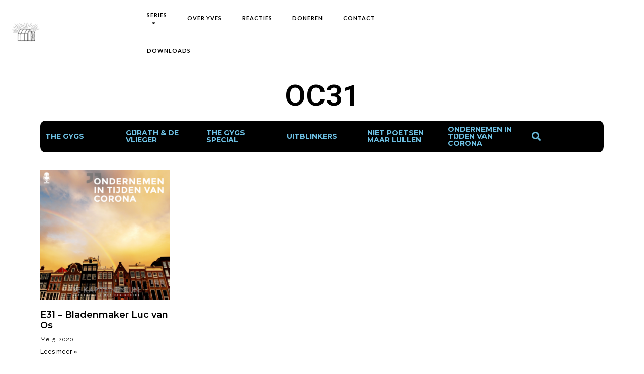

--- FILE ---
content_type: text/html; charset=UTF-8
request_url: https://dekapiteinenlijn.nl/series/ondernemen-corona/oc31/
body_size: 15847
content:
<!doctype html>
<html lang="nl-NL">
<head>
	<meta charset="UTF-8">
	<meta name="viewport" content="width=device-width, initial-scale=1">
	<link rel="profile" href="https://gmpg.org/xfn/11">
	<title>oc31 &#8211; De Kapiteinenlijn</title>
<meta name='robots' content='max-image-preview:large' />
<script id="cookieyes" type="text/javascript" src="https://cdn-cookieyes.com/client_data/d59ec7771215a4e53c198bd0/script.js"></script><link rel='dns-prefetch' href='//static.addtoany.com' />
<link rel="alternate" type="application/rss+xml" title="De Kapiteinenlijn &raquo; feed" href="https://dekapiteinenlijn.nl/feed/" />
<link rel="alternate" type="application/rss+xml" title="De Kapiteinenlijn &raquo; reacties feed" href="https://dekapiteinenlijn.nl/comments/feed/" />
<link rel="alternate" type="application/rss+xml" title="De Kapiteinenlijn &raquo; oc31 categorie feed" href="https://dekapiteinenlijn.nl/series/ondernemen-corona/oc31/feed/" />
<style id='wp-img-auto-sizes-contain-inline-css'>
img:is([sizes=auto i],[sizes^="auto," i]){contain-intrinsic-size:3000px 1500px}
/*# sourceURL=wp-img-auto-sizes-contain-inline-css */
</style>
<style id='wp-emoji-styles-inline-css'>

	img.wp-smiley, img.emoji {
		display: inline !important;
		border: none !important;
		box-shadow: none !important;
		height: 1em !important;
		width: 1em !important;
		margin: 0 0.07em !important;
		vertical-align: -0.1em !important;
		background: none !important;
		padding: 0 !important;
	}
/*# sourceURL=wp-emoji-styles-inline-css */
</style>
<link rel='stylesheet' id='wp-block-library-css' href='https://dekapiteinenlijn.nl/wp-includes/css/dist/block-library/style.min.css?ver=6.9' media='all' />
<style id='global-styles-inline-css'>
:root{--wp--preset--aspect-ratio--square: 1;--wp--preset--aspect-ratio--4-3: 4/3;--wp--preset--aspect-ratio--3-4: 3/4;--wp--preset--aspect-ratio--3-2: 3/2;--wp--preset--aspect-ratio--2-3: 2/3;--wp--preset--aspect-ratio--16-9: 16/9;--wp--preset--aspect-ratio--9-16: 9/16;--wp--preset--color--black: #000000;--wp--preset--color--cyan-bluish-gray: #abb8c3;--wp--preset--color--white: #ffffff;--wp--preset--color--pale-pink: #f78da7;--wp--preset--color--vivid-red: #cf2e2e;--wp--preset--color--luminous-vivid-orange: #ff6900;--wp--preset--color--luminous-vivid-amber: #fcb900;--wp--preset--color--light-green-cyan: #7bdcb5;--wp--preset--color--vivid-green-cyan: #00d084;--wp--preset--color--pale-cyan-blue: #8ed1fc;--wp--preset--color--vivid-cyan-blue: #0693e3;--wp--preset--color--vivid-purple: #9b51e0;--wp--preset--gradient--vivid-cyan-blue-to-vivid-purple: linear-gradient(135deg,rgb(6,147,227) 0%,rgb(155,81,224) 100%);--wp--preset--gradient--light-green-cyan-to-vivid-green-cyan: linear-gradient(135deg,rgb(122,220,180) 0%,rgb(0,208,130) 100%);--wp--preset--gradient--luminous-vivid-amber-to-luminous-vivid-orange: linear-gradient(135deg,rgb(252,185,0) 0%,rgb(255,105,0) 100%);--wp--preset--gradient--luminous-vivid-orange-to-vivid-red: linear-gradient(135deg,rgb(255,105,0) 0%,rgb(207,46,46) 100%);--wp--preset--gradient--very-light-gray-to-cyan-bluish-gray: linear-gradient(135deg,rgb(238,238,238) 0%,rgb(169,184,195) 100%);--wp--preset--gradient--cool-to-warm-spectrum: linear-gradient(135deg,rgb(74,234,220) 0%,rgb(151,120,209) 20%,rgb(207,42,186) 40%,rgb(238,44,130) 60%,rgb(251,105,98) 80%,rgb(254,248,76) 100%);--wp--preset--gradient--blush-light-purple: linear-gradient(135deg,rgb(255,206,236) 0%,rgb(152,150,240) 100%);--wp--preset--gradient--blush-bordeaux: linear-gradient(135deg,rgb(254,205,165) 0%,rgb(254,45,45) 50%,rgb(107,0,62) 100%);--wp--preset--gradient--luminous-dusk: linear-gradient(135deg,rgb(255,203,112) 0%,rgb(199,81,192) 50%,rgb(65,88,208) 100%);--wp--preset--gradient--pale-ocean: linear-gradient(135deg,rgb(255,245,203) 0%,rgb(182,227,212) 50%,rgb(51,167,181) 100%);--wp--preset--gradient--electric-grass: linear-gradient(135deg,rgb(202,248,128) 0%,rgb(113,206,126) 100%);--wp--preset--gradient--midnight: linear-gradient(135deg,rgb(2,3,129) 0%,rgb(40,116,252) 100%);--wp--preset--font-size--small: 13px;--wp--preset--font-size--medium: 20px;--wp--preset--font-size--large: 36px;--wp--preset--font-size--x-large: 42px;--wp--preset--spacing--20: 0.44rem;--wp--preset--spacing--30: 0.67rem;--wp--preset--spacing--40: 1rem;--wp--preset--spacing--50: 1.5rem;--wp--preset--spacing--60: 2.25rem;--wp--preset--spacing--70: 3.38rem;--wp--preset--spacing--80: 5.06rem;--wp--preset--shadow--natural: 6px 6px 9px rgba(0, 0, 0, 0.2);--wp--preset--shadow--deep: 12px 12px 50px rgba(0, 0, 0, 0.4);--wp--preset--shadow--sharp: 6px 6px 0px rgba(0, 0, 0, 0.2);--wp--preset--shadow--outlined: 6px 6px 0px -3px rgb(255, 255, 255), 6px 6px rgb(0, 0, 0);--wp--preset--shadow--crisp: 6px 6px 0px rgb(0, 0, 0);}:where(.is-layout-flex){gap: 0.5em;}:where(.is-layout-grid){gap: 0.5em;}body .is-layout-flex{display: flex;}.is-layout-flex{flex-wrap: wrap;align-items: center;}.is-layout-flex > :is(*, div){margin: 0;}body .is-layout-grid{display: grid;}.is-layout-grid > :is(*, div){margin: 0;}:where(.wp-block-columns.is-layout-flex){gap: 2em;}:where(.wp-block-columns.is-layout-grid){gap: 2em;}:where(.wp-block-post-template.is-layout-flex){gap: 1.25em;}:where(.wp-block-post-template.is-layout-grid){gap: 1.25em;}.has-black-color{color: var(--wp--preset--color--black) !important;}.has-cyan-bluish-gray-color{color: var(--wp--preset--color--cyan-bluish-gray) !important;}.has-white-color{color: var(--wp--preset--color--white) !important;}.has-pale-pink-color{color: var(--wp--preset--color--pale-pink) !important;}.has-vivid-red-color{color: var(--wp--preset--color--vivid-red) !important;}.has-luminous-vivid-orange-color{color: var(--wp--preset--color--luminous-vivid-orange) !important;}.has-luminous-vivid-amber-color{color: var(--wp--preset--color--luminous-vivid-amber) !important;}.has-light-green-cyan-color{color: var(--wp--preset--color--light-green-cyan) !important;}.has-vivid-green-cyan-color{color: var(--wp--preset--color--vivid-green-cyan) !important;}.has-pale-cyan-blue-color{color: var(--wp--preset--color--pale-cyan-blue) !important;}.has-vivid-cyan-blue-color{color: var(--wp--preset--color--vivid-cyan-blue) !important;}.has-vivid-purple-color{color: var(--wp--preset--color--vivid-purple) !important;}.has-black-background-color{background-color: var(--wp--preset--color--black) !important;}.has-cyan-bluish-gray-background-color{background-color: var(--wp--preset--color--cyan-bluish-gray) !important;}.has-white-background-color{background-color: var(--wp--preset--color--white) !important;}.has-pale-pink-background-color{background-color: var(--wp--preset--color--pale-pink) !important;}.has-vivid-red-background-color{background-color: var(--wp--preset--color--vivid-red) !important;}.has-luminous-vivid-orange-background-color{background-color: var(--wp--preset--color--luminous-vivid-orange) !important;}.has-luminous-vivid-amber-background-color{background-color: var(--wp--preset--color--luminous-vivid-amber) !important;}.has-light-green-cyan-background-color{background-color: var(--wp--preset--color--light-green-cyan) !important;}.has-vivid-green-cyan-background-color{background-color: var(--wp--preset--color--vivid-green-cyan) !important;}.has-pale-cyan-blue-background-color{background-color: var(--wp--preset--color--pale-cyan-blue) !important;}.has-vivid-cyan-blue-background-color{background-color: var(--wp--preset--color--vivid-cyan-blue) !important;}.has-vivid-purple-background-color{background-color: var(--wp--preset--color--vivid-purple) !important;}.has-black-border-color{border-color: var(--wp--preset--color--black) !important;}.has-cyan-bluish-gray-border-color{border-color: var(--wp--preset--color--cyan-bluish-gray) !important;}.has-white-border-color{border-color: var(--wp--preset--color--white) !important;}.has-pale-pink-border-color{border-color: var(--wp--preset--color--pale-pink) !important;}.has-vivid-red-border-color{border-color: var(--wp--preset--color--vivid-red) !important;}.has-luminous-vivid-orange-border-color{border-color: var(--wp--preset--color--luminous-vivid-orange) !important;}.has-luminous-vivid-amber-border-color{border-color: var(--wp--preset--color--luminous-vivid-amber) !important;}.has-light-green-cyan-border-color{border-color: var(--wp--preset--color--light-green-cyan) !important;}.has-vivid-green-cyan-border-color{border-color: var(--wp--preset--color--vivid-green-cyan) !important;}.has-pale-cyan-blue-border-color{border-color: var(--wp--preset--color--pale-cyan-blue) !important;}.has-vivid-cyan-blue-border-color{border-color: var(--wp--preset--color--vivid-cyan-blue) !important;}.has-vivid-purple-border-color{border-color: var(--wp--preset--color--vivid-purple) !important;}.has-vivid-cyan-blue-to-vivid-purple-gradient-background{background: var(--wp--preset--gradient--vivid-cyan-blue-to-vivid-purple) !important;}.has-light-green-cyan-to-vivid-green-cyan-gradient-background{background: var(--wp--preset--gradient--light-green-cyan-to-vivid-green-cyan) !important;}.has-luminous-vivid-amber-to-luminous-vivid-orange-gradient-background{background: var(--wp--preset--gradient--luminous-vivid-amber-to-luminous-vivid-orange) !important;}.has-luminous-vivid-orange-to-vivid-red-gradient-background{background: var(--wp--preset--gradient--luminous-vivid-orange-to-vivid-red) !important;}.has-very-light-gray-to-cyan-bluish-gray-gradient-background{background: var(--wp--preset--gradient--very-light-gray-to-cyan-bluish-gray) !important;}.has-cool-to-warm-spectrum-gradient-background{background: var(--wp--preset--gradient--cool-to-warm-spectrum) !important;}.has-blush-light-purple-gradient-background{background: var(--wp--preset--gradient--blush-light-purple) !important;}.has-blush-bordeaux-gradient-background{background: var(--wp--preset--gradient--blush-bordeaux) !important;}.has-luminous-dusk-gradient-background{background: var(--wp--preset--gradient--luminous-dusk) !important;}.has-pale-ocean-gradient-background{background: var(--wp--preset--gradient--pale-ocean) !important;}.has-electric-grass-gradient-background{background: var(--wp--preset--gradient--electric-grass) !important;}.has-midnight-gradient-background{background: var(--wp--preset--gradient--midnight) !important;}.has-small-font-size{font-size: var(--wp--preset--font-size--small) !important;}.has-medium-font-size{font-size: var(--wp--preset--font-size--medium) !important;}.has-large-font-size{font-size: var(--wp--preset--font-size--large) !important;}.has-x-large-font-size{font-size: var(--wp--preset--font-size--x-large) !important;}
/*# sourceURL=global-styles-inline-css */
</style>

<style id='classic-theme-styles-inline-css'>
/*! This file is auto-generated */
.wp-block-button__link{color:#fff;background-color:#32373c;border-radius:9999px;box-shadow:none;text-decoration:none;padding:calc(.667em + 2px) calc(1.333em + 2px);font-size:1.125em}.wp-block-file__button{background:#32373c;color:#fff;text-decoration:none}
/*# sourceURL=/wp-includes/css/classic-themes.min.css */
</style>
<link rel='stylesheet' id='charitable-styles-css' href='https://dekapiteinenlijn.nl/wp-content/plugins/charitable/assets/css/charitable.min.css?ver=1.7.0.11' media='all' />
<link rel='stylesheet' id='hello-elementor-css' href='https://dekapiteinenlijn.nl/wp-content/themes/hello-elementor/style.min.css?ver=2.7.1' media='all' />
<style id='hello-elementor-inline-css'>
.donate-button{color: #fff;}
/*# sourceURL=hello-elementor-inline-css */
</style>
<link rel='stylesheet' id='hello-elementor-theme-style-css' href='https://dekapiteinenlijn.nl/wp-content/themes/hello-elementor/theme.min.css?ver=2.7.1' media='all' />
<link rel='stylesheet' id='elementor-icons-css' href='https://dekapiteinenlijn.nl/wp-content/plugins/elementor/assets/lib/eicons/css/elementor-icons.min.css?ver=5.20.0' media='all' />
<link rel='stylesheet' id='elementor-frontend-legacy-css' href='https://dekapiteinenlijn.nl/wp-content/plugins/elementor/assets/css/frontend-legacy.min.css?ver=3.13.3' media='all' />
<link rel='stylesheet' id='elementor-frontend-css' href='https://dekapiteinenlijn.nl/wp-content/plugins/elementor/assets/css/frontend.min.css?ver=3.13.3' media='all' />
<link rel='stylesheet' id='swiper-css' href='https://dekapiteinenlijn.nl/wp-content/plugins/elementor/assets/lib/swiper/css/swiper.min.css?ver=5.3.6' media='all' />
<link rel='stylesheet' id='elementor-post-8-css' href='https://dekapiteinenlijn.nl/wp-content/uploads/elementor/css/post-8.css?ver=1685018130' media='all' />
<link rel='stylesheet' id='elementor-pro-css' href='https://dekapiteinenlijn.nl/wp-content/plugins/elementor-pro/assets/css/frontend.min.css?ver=3.13.2' media='all' />
<link rel='stylesheet' id='font-awesome-5-all-css' href='https://dekapiteinenlijn.nl/wp-content/plugins/elementor/assets/lib/font-awesome/css/all.min.css?ver=3.13.3' media='all' />
<link rel='stylesheet' id='font-awesome-4-shim-css' href='https://dekapiteinenlijn.nl/wp-content/plugins/elementor/assets/lib/font-awesome/css/v4-shims.min.css?ver=3.13.3' media='all' />
<link rel='stylesheet' id='elementor-global-css' href='https://dekapiteinenlijn.nl/wp-content/uploads/elementor/css/global.css?ver=1685018130' media='all' />
<link rel='stylesheet' id='elementor-post-687-css' href='https://dekapiteinenlijn.nl/wp-content/uploads/elementor/css/post-687.css?ver=1685018130' media='all' />
<link rel='stylesheet' id='elementor-post-842-css' href='https://dekapiteinenlijn.nl/wp-content/uploads/elementor/css/post-842.css?ver=1762784031' media='all' />
<link rel='stylesheet' id='elementor-post-28350-css' href='https://dekapiteinenlijn.nl/wp-content/uploads/elementor/css/post-28350.css?ver=1685019378' media='all' />
<link rel='stylesheet' id='elementor-post-9628-css' href='https://dekapiteinenlijn.nl/wp-content/uploads/elementor/css/post-9628.css?ver=1685018130' media='all' />
<link rel='stylesheet' id='elementor-post-8522-css' href='https://dekapiteinenlijn.nl/wp-content/uploads/elementor/css/post-8522.css?ver=1685018131' media='all' />
<link rel='stylesheet' id='elementor-post-8434-css' href='https://dekapiteinenlijn.nl/wp-content/uploads/elementor/css/post-8434.css?ver=1685018131' media='all' />
<link rel='stylesheet' id='elementor-post-7492-css' href='https://dekapiteinenlijn.nl/wp-content/uploads/elementor/css/post-7492.css?ver=1685018131' media='all' />
<link rel='stylesheet' id='elementor-post-1777-css' href='https://dekapiteinenlijn.nl/wp-content/uploads/elementor/css/post-1777.css?ver=1685018131' media='all' />
<link rel='stylesheet' id='addtoany-css' href='https://dekapiteinenlijn.nl/wp-content/plugins/add-to-any/addtoany.min.css?ver=1.16' media='all' />
<link rel='stylesheet' id='hello-elementor-child-style-css' href='https://dekapiteinenlijn.nl/wp-content/themes/hello-elementor-child/style.css?ver=1.0.0' media='all' />
<link rel='stylesheet' id='google-fonts-1-css' href='https://fonts.googleapis.com/css?family=Roboto%3A100%2C100italic%2C200%2C200italic%2C300%2C300italic%2C400%2C400italic%2C500%2C500italic%2C600%2C600italic%2C700%2C700italic%2C800%2C800italic%2C900%2C900italic%7CRoboto+Slab%3A100%2C100italic%2C200%2C200italic%2C300%2C300italic%2C400%2C400italic%2C500%2C500italic%2C600%2C600italic%2C700%2C700italic%2C800%2C800italic%2C900%2C900italic%7CLato%3A100%2C100italic%2C200%2C200italic%2C300%2C300italic%2C400%2C400italic%2C500%2C500italic%2C600%2C600italic%2C700%2C700italic%2C800%2C800italic%2C900%2C900italic%7CMontserrat%3A100%2C100italic%2C200%2C200italic%2C300%2C300italic%2C400%2C400italic%2C500%2C500italic%2C600%2C600italic%2C700%2C700italic%2C800%2C800italic%2C900%2C900italic%7CRaleway%3A100%2C100italic%2C200%2C200italic%2C300%2C300italic%2C400%2C400italic%2C500%2C500italic%2C600%2C600italic%2C700%2C700italic%2C800%2C800italic%2C900%2C900italic&#038;display=auto&#038;ver=6.9' media='all' />
<link rel='stylesheet' id='elementor-icons-shared-0-css' href='https://dekapiteinenlijn.nl/wp-content/plugins/elementor/assets/lib/font-awesome/css/fontawesome.min.css?ver=5.15.3' media='all' />
<link rel='stylesheet' id='elementor-icons-fa-solid-css' href='https://dekapiteinenlijn.nl/wp-content/plugins/elementor/assets/lib/font-awesome/css/solid.min.css?ver=5.15.3' media='all' />
<link rel="preconnect" href="https://fonts.gstatic.com/" crossorigin><script src="https://dekapiteinenlijn.nl/wp-content/plugins/charitable/assets/js/libraries/js-cookie.min.js?ver=2.1.4" id="js-cookie-js"></script>
<script id="charitable-sessions-js-extra">
var CHARITABLE_SESSION = {"ajaxurl":"https://dekapiteinenlijn.nl/wp-admin/admin-ajax.php","id":"","cookie_name":"charitable_session","expiration":"86400","expiration_variant":"82800","secure":"","cookie_path":"/","cookie_domain":"","generated_id":"c5bccda92cc879da4e067b08d67e4d1f","disable_cookie":""};
//# sourceURL=charitable-sessions-js-extra
</script>
<script src="https://dekapiteinenlijn.nl/wp-content/plugins/charitable/assets/js/charitable-session.min.js?ver=1.7.0.11" id="charitable-sessions-js"></script>
<script id="addtoany-core-js-before">
window.a2a_config=window.a2a_config||{};a2a_config.callbacks=[];a2a_config.overlays=[];a2a_config.templates={};a2a_localize = {
	Share: "Delen",
	Save: "Opslaan",
	Subscribe: "Inschrijven",
	Email: "E-mail",
	Bookmark: "Bookmark",
	ShowAll: "Alles weergeven",
	ShowLess: "Niet alles weergeven",
	FindServices: "Vind dienst(en)",
	FindAnyServiceToAddTo: "Vind direct een dienst om aan toe te voegen",
	PoweredBy: "Mede mogelijk gemaakt door",
	ShareViaEmail: "Delen per e-mail",
	SubscribeViaEmail: "Abonneren via e-mail",
	BookmarkInYourBrowser: "Bookmark in je browser",
	BookmarkInstructions: "Druk op Ctrl+D of \u2318+D om deze pagina te bookmarken",
	AddToYourFavorites: "Voeg aan je favorieten toe",
	SendFromWebOrProgram: "Stuur vanuit elk e-mailadres of e-mail programma",
	EmailProgram: "E-mail programma",
	More: "Meer&#8230;",
	ThanksForSharing: "Bedankt voor het delen!",
	ThanksForFollowing: "Dank voor het volgen!"
};

a2a_config.icon_color="transparent,#ffffff";

//# sourceURL=addtoany-core-js-before
</script>
<script async src="https://static.addtoany.com/menu/page.js" id="addtoany-core-js"></script>
<script src="https://dekapiteinenlijn.nl/wp-includes/js/jquery/jquery.min.js?ver=3.7.1" id="jquery-core-js"></script>
<script src="https://dekapiteinenlijn.nl/wp-includes/js/jquery/jquery-migrate.min.js?ver=3.4.1" id="jquery-migrate-js"></script>
<script async src="https://dekapiteinenlijn.nl/wp-content/plugins/add-to-any/addtoany.min.js?ver=1.1" id="addtoany-jquery-js"></script>
<script src="https://dekapiteinenlijn.nl/wp-content/plugins/elementor/assets/lib/font-awesome/js/v4-shims.min.js?ver=3.13.3" id="font-awesome-4-shim-js"></script>
<link rel="https://api.w.org/" href="https://dekapiteinenlijn.nl/wp-json/" /><link rel="alternate" title="JSON" type="application/json" href="https://dekapiteinenlijn.nl/wp-json/wp/v2/categories/177" /><link rel="EditURI" type="application/rsd+xml" title="RSD" href="https://dekapiteinenlijn.nl/xmlrpc.php?rsd" />
<meta name="generator" content="WordPress 6.9" />
		<style type="text/css">.pp-podcast {opacity: 0;}</style>
		<style id="charitable-highlight-colour-styles">.campaign-raised .amount,.campaign-figures .amount,.donors-count,.time-left,.charitable-form-field a:not(.button),.charitable-form-fields .charitable-fieldset a:not(.button),.charitable-notice,.charitable-notice .errors a {color:;}#charitable-donation-form .charitable-notice {border-color:;}.campaign-progress-bar .bar,.donate-button,.charitable-donation-form .donation-amount.selected,.charitable-donation-amount-form .donation-amount.selected { background-color:#f89d35; }.charitable-donation-form .donation-amount.selected,.charitable-donation-amount-form .donation-amount.selected,.charitable-notice,.charitable-drag-drop-images li:hover a.remove-image,.supports-drag-drop .charitable-drag-drop-dropzone.drag-over { border-color:#f89d35; }</style><meta name="generator" content="Elementor 3.13.3; features: a11y_improvements, additional_custom_breakpoints; settings: css_print_method-external, google_font-enabled, font_display-auto">
<!-- Global site tag (gtag.js) - Google Analytics -->
<script async src="https://www.googletagmanager.com/gtag/js?id=UA-192889345-1"></script>
<script>
  window.dataLayer = window.dataLayer || [];
  function gtag(){dataLayer.push(arguments);}
  gtag('js', new Date());

  gtag('config', 'UA-192889345-1');
</script>
<!-- Hotjar Tracking Code for www.dekapiteinenlijn.nl -->
<script>
    (function(h,o,t,j,a,r){
        h.hj=h.hj||function(){(h.hj.q=h.hj.q||[]).push(arguments)};
        h._hjSettings={hjid:2304306,hjsv:6};
        a=o.getElementsByTagName('head')[0];
        r=o.createElement('script');r.async=1;
        r.src=t+h._hjSettings.hjid+j+h._hjSettings.hjsv;
        a.appendChild(r);
    })(window,document,'https://static.hotjar.com/c/hotjar-','.js?sv=');
</script>
<link rel="icon" href="https://dekapiteinenlijn.nl/wp-content/uploads/2020/12/Logo_menu-1080-x-1080-px-150x150.png" sizes="32x32" />
<link rel="icon" href="https://dekapiteinenlijn.nl/wp-content/uploads/2020/12/Logo_menu-1080-x-1080-px-300x300.png" sizes="192x192" />
<link rel="apple-touch-icon" href="https://dekapiteinenlijn.nl/wp-content/uploads/2020/12/Logo_menu-1080-x-1080-px-300x300.png" />
<meta name="msapplication-TileImage" content="https://dekapiteinenlijn.nl/wp-content/uploads/2020/12/Logo_menu-1080-x-1080-px-300x300.png" />
		<style id="wp-custom-css">
			.mejs-container{
	display:none;
	height:0px;
  overflow:hidden;
}

.ppjs__episode-title{
	font-family:'raleway'
}

}
.elementor-register{
	display:none;
}

.elementor-login-separator{
		display:none;
}

.mepr-account-subscr-id{
	color:#ffff!important;
	font-size:13px!important
}

.mepr-account-terms{
	color:#ffff!important;
	font-size:13px!important
}

.mepr-account-rebill{
	color:#ffff!important;
	font-size:13px!important
}

table tbody tr:hover>td, table tbody tr:hover>th{
	background-color:#000!important;
}


.grecaptcha-badge { 
    visibility: hidden;
}

.supercast-powered-by{
	display:none;
}

.supercast-feed-title{
	font-size:24px;
	padding-top:50px;
	color:#fff;
	padding-bottom:5px;
}

.mp_wrapper table.mepr-account-table tr.mepr-alt-row {
	background:#000!important
}

.mp_wrapper table.mepr-account-table tr.mepr-alt-row :hover {
	background:#000!important
}




.mepr-price-menu.minimal_horizontal {
	min-height:80vh;
	margin-top:40%;

}

.mepr-price-menu.minimal_horizontal .mepr-price-box-button a{
	color:#000
}


/*pricing enlargement*/
body > main > div > div > div > div > section.elementor-section.elementor-top-section.elementor-element.elementor-element-4219e464.elementor-section-content-middle.elementor-section-boxed.elementor-section-height-default.elementor-section-height-default > div > div > div > div > div > section > div > div > strong > strong > div {
width:160%
}

/*pricing enlargement end*/


/*login button*/

.elementor-field-group.elementor-column.elementor-field-type-submit.elementor-col-100 > button {
	background-color:#000;
	color:#fff;
	border:solid;
	border-width:1px;
}

body > main > div > div.mp_wrapper > form > div.mp-form-submit > input.mepr-submit {
	background-color:#000;
	color:#fff;
	border:solid;
	border-width:1px;
}


/*login button end*/

.price-postfix-text{
	text-align:left;
	padding-left:17%
}



.login.success {
	background-color:#000!important;
	color:white!important;
}

.elementor-tab-title.elementor-tab-mobile-title{
	color:#fff
}


body > div.elementor.elementor-687.elementor-location-header > div > header > div > div > div.elementor-column.elementor-col-50.elementor-top-column.elementor-element.elementor-element-08b8846 > div > div > div > div > nav.elementor-nav-menu--dropdown.elementor-nav-menu__container{
	margin-top:-0px!important;
}

@media screen and (max-width: 767px){
.elementor-687 .elementor-element.elementor-element-1ab783d .elementor-nav-menu--dropdown .elementor-item, .elementor-687 .elementor-element.elementor-element-1ab783d .elementor-nav-menu--dropdown .elementor-sub-item {
	display:inline-block;
	
	}}

.mp-form-row.mepr_payment_method
{
	background-color:#434343!important;
	margin:10px 0px 10px 0px!important;
}

#cookie-law-info-bar {
	box-shadow:0 0px 0px 0 rgba(172, 171, 171, 0.0)!important;
}


.yellowtext{
	color:#f9f940;
	display:inline!important;
	margin:10px 10px 10px 5px;
}


.mp-form-row.mepr_bold.mepr_price{
	color:#fff;
}

.have-coupon-link{
	display:none;
}
@media screen and (max-width:720px){
	
	.type-memberpressproduct.status-publish.hentry {
	padding:150px 20px 150px 20px!important
	}}
	
	
	.type-memberpressproduct.status-publish.hentry {
	padding:150px
	}

.entry-title{
	font-family:"raleway";
	font-weight:500;
	color:#fff;
}


.mepr_error{
	background-color:transparent!important;
	color:#fff;
	border:solid;
	border-width:1px!important;
	border-color:lightgray!important;
	font-family:"raleway";
	
}

.mepr-login-actions {
	font-weight:400;
	font-size:13px;
	text-transform:uppercase;
}

.thinner{
	font-weight:400;
	display:inline;
}

.asb-content {
	opacity:1!important;
}


#comments{
	display:none;
}

.elementor-nav-menu--main .elementor-item.elementor-item-active::after {
transform:translatey(-1.8rem);
}


.swiper-slide-active{
margin-left:-30px;
	margin-right:10px
}

.elementor-slide-heading {
	margin-left:30px
}

.elementor-slide-description{
		margin-left:30px

}

.elementor-button.elementor-slide-button.elementor-size-xs {
			padding-left:30px!important;
	padding-bottom:70px!important

}

* {
-webkit-tap-highlight-color: rgba(255, 255, 255, 0) !important;
-webkit-focus-ring-color: rgba(255, 255, 255, 0) !important;
outline: none !important;
}


.elementor-item.elementor-item-anchor.has-submenu{
	display:inline-block!important;}

.elementor-testimonial-meta{
	text-align:right;
	padding-right:20px;
	padding-bottom:10px;
}

body > div.elementor.elementor-842.elementor-location-footer > div > section > div.elementor-container.elementor-column-gap-no > div > div.elementor-column.elementor-col-25.elementor-inner-column.elementor-element.elementor-element-44f4d01 > div > div > div > div > div > div > div.swiper-pagination.swiper-pagination-fraction {
	position:relative;
	float:right!important;
	width:70%;
		font-size:60px!important;
	opacity:7%;
	margin-top:-60px
}





.checkout.woocommerce-checkout {
	font-family:"Montserrat";
	color:white;
	
}

@media (min-width: 768px){
    #customer_details{
        width: 60%;
        float: left;
    }
    #order_review_heading{
        width: 30%;
        float: left;
			padding-left: 50px;
    }
    #order_review{
        width: 40%;
        float: left;
        padding-right: 50px;
			 padding-left: 50px;
    }
    .woocommerce table.shop_table td{
        width: 50%;
    }
    .woocommerce .col2-set .col-1, .woocommerce-page .col2-set .col-1,
    .woocommerce .col2-set .col-2, .woocommerce-page .col2-set .col-2{
        width: 100%;
    }
}

.product-name{
	background:transparent!important;
}

.product-total {
	background:transparent!important;
}

.woocommerce-checkout-payment{
	background:#000!important;
	border:solid;
	border-width:1px;
	border-radius:0px!important;
	
}

#payment > ul > li {
	border-color:white;
	background:lightgray;
	color:black;
}

#payment > ul > li::before {
	color:black!important
}


#billing_country_field > span > span > span.selection > span {
	background-color: #D7D7D74F!important;
		border:solid;
	border-width:0px;
	border-radius:0px;
	
}


#place_order {
	background-color:white;color:black;
	font-family:"montserrat";
	text-transform:uppercase;
	font-weight:500;
	font-size:16px!important;
	letter-spacing:1px;
	border-radius:0px;
}


#payment > div > div > div > p > a {
	color:lightgray;
}




.woocommerce-message{
	display:none;
}

.woocommerce-info {
	display:none;
}

add_filter( 'login_display_language_dropdown', '__return_false' );


		</style>
		<link rel='stylesheet' id='e-animations-css' href='https://dekapiteinenlijn.nl/wp-content/plugins/elementor/assets/lib/animations/animations.min.css?ver=3.13.3' media='all' />
</head>
<body class="archive category category-oc31 category-177 wp-theme-hello-elementor wp-child-theme-hello-elementor-child elementor-default elementor-template-full-width elementor-kit-8 elementor-page-28350">


<a class="skip-link screen-reader-text" href="#content">Ga naar de inhoud</a>

		<div data-elementor-type="header" data-elementor-id="687" class="elementor elementor-687 elementor-location-header">
					<div class="elementor-section-wrap">
								<header class="elementor-section elementor-top-section elementor-element elementor-element-02a5dd2 elementor-section-content-middle elementor-section-full_width elementor-section-stretched elementor-section-height-default elementor-section-height-default" data-id="02a5dd2" data-element_type="section" data-settings="{&quot;stretch_section&quot;:&quot;section-stretched&quot;,&quot;background_background&quot;:&quot;classic&quot;}">
						<div class="elementor-container elementor-column-gap-no">
							<div class="elementor-row">
					<div class="elementor-column elementor-col-33 elementor-top-column elementor-element elementor-element-c61313f" data-id="c61313f" data-element_type="column">
			<div class="elementor-column-wrap elementor-element-populated">
							<div class="elementor-widget-wrap">
						<div class="elementor-element elementor-element-00ee5ad elementor-widget elementor-widget-image" data-id="00ee5ad" data-element_type="widget" data-widget_type="image.default">
				<div class="elementor-widget-container">
								<div class="elementor-image">
													<a href="https://dekapiteinenlijn.nl">
							<img width="800" height="160" src="https://dekapiteinenlijn.nl/wp-content/uploads/2020/12/Logo_menu.png" class="attachment-large size-large wp-image-50246" alt="" srcset="https://dekapiteinenlijn.nl/wp-content/uploads/2020/12/Logo_menu.png 1000w, https://dekapiteinenlijn.nl/wp-content/uploads/2020/12/Logo_menu-300x60.png 300w, https://dekapiteinenlijn.nl/wp-content/uploads/2020/12/Logo_menu-768x154.png 768w" sizes="(max-width: 800px) 100vw, 800px" />								</a>
														</div>
						</div>
				</div>
						</div>
					</div>
		</div>
				<div class="elementor-column elementor-col-33 elementor-top-column elementor-element elementor-element-08b8846" data-id="08b8846" data-element_type="column">
			<div class="elementor-column-wrap elementor-element-populated">
							<div class="elementor-widget-wrap">
						<div class="elementor-element elementor-element-1ab783d elementor-nav-menu__align-left elementor-nav-menu--stretch elementor-widget__width-auto elementor-nav-menu--dropdown-tablet elementor-nav-menu__text-align-aside elementor-nav-menu--toggle elementor-nav-menu--burger elementor-widget elementor-widget-nav-menu" data-id="1ab783d" data-element_type="widget" id="mobilehamburger" data-settings="{&quot;full_width&quot;:&quot;stretch&quot;,&quot;layout&quot;:&quot;horizontal&quot;,&quot;submenu_icon&quot;:{&quot;value&quot;:&quot;&lt;i class=\&quot;fas fa-caret-down\&quot;&gt;&lt;\/i&gt;&quot;,&quot;library&quot;:&quot;fa-solid&quot;},&quot;toggle&quot;:&quot;burger&quot;}" data-widget_type="nav-menu.default">
				<div class="elementor-widget-container">
						<nav class="elementor-nav-menu--main elementor-nav-menu__container elementor-nav-menu--layout-horizontal e--pointer-underline e--animation-fade">
				<ul id="menu-1-1ab783d" class="elementor-nav-menu"><li class="menuwithdash menu-item menu-item-type-custom menu-item-object-custom menu-item-has-children menu-item-24"><a href="#" class="elementor-item elementor-item-anchor">Series</a>
<ul class="sub-menu elementor-nav-menu--dropdown">
	<li class="menu-item menu-item-type-post_type menu-item-object-page menu-item-50434"><a href="https://dekapiteinenlijn.nl/de-blik-van-gijrath-2/" class="elementor-sub-item">DE BLIK VAN GIJRATH</a></li>
	<li class="menu-item menu-item-type-post_type menu-item-object-page menu-item-1330"><a href="https://dekapiteinenlijn.nl/the-gygs/" class="elementor-sub-item">THE GYGS</a></li>
	<li class="menu-item menu-item-type-post_type menu-item-object-page menu-item-48272"><a href="https://dekapiteinenlijn.nl/gijrath-de-vlieger/" class="elementor-sub-item">GIJRATH &#038; DE VLIEGER</a></li>
	<li class="menu-item menu-item-type-post_type menu-item-object-page menu-item-2676"><a href="https://dekapiteinenlijn.nl/the-gygs-special/" class="elementor-sub-item">THE GYGS SPECIAL</a></li>
	<li class="menu-item menu-item-type-post_type menu-item-object-page menu-item-748"><a href="https://dekapiteinenlijn.nl/uitblinkers/" class="elementor-sub-item">UITBLINKERS</a></li>
	<li class="menu-item menu-item-type-post_type menu-item-object-page menu-item-7547"><a href="https://dekapiteinenlijn.nl/niet-poetsen-maar-lullen/" class="elementor-sub-item">NIET POETSEN MAAR LULLEN</a></li>
	<li class="menu-item menu-item-type-post_type menu-item-object-page menu-item-7548"><a href="https://dekapiteinenlijn.nl/ondernemen-in-tijden-van-corona/" class="elementor-sub-item">ONDERNEMEN IN TIJDEN VAN CORONA</a></li>
</ul>
</li>
<li class="menu-item menu-item-type-post_type menu-item-object-page menu-item-636"><a href="https://dekapiteinenlijn.nl/over-yves/" class="elementor-item">Over Yves</a></li>
<li class="menu-item menu-item-type-post_type menu-item-object-page menu-item-637"><a href="https://dekapiteinenlijn.nl/comments/" class="elementor-item">Reacties</a></li>
<li class="menu-item menu-item-type-post_type menu-item-object-page menu-item-50203"><a href="https://dekapiteinenlijn.nl/doneer/" class="elementor-item">Doneren</a></li>
<li class="menu-item menu-item-type-post_type menu-item-object-page menu-item-1127"><a href="https://dekapiteinenlijn.nl/contact/" class="elementor-item">Contact</a></li>
<li class="menu-item menu-item-type-post_type menu-item-object-page menu-item-7974"><a href="https://dekapiteinenlijn.nl/downloads/" class="elementor-item">DOWNLOADS</a></li>
</ul>			</nav>
					<div class="elementor-menu-toggle" role="button" tabindex="0" aria-label="Menu Toggle" aria-expanded="false">
			<i aria-hidden="true" role="presentation" class="elementor-menu-toggle__icon--open eicon-menu-bar"></i><i aria-hidden="true" role="presentation" class="elementor-menu-toggle__icon--close eicon-close"></i>			<span class="elementor-screen-only">Menu</span>
		</div>
					<nav class="elementor-nav-menu--dropdown elementor-nav-menu__container" aria-hidden="true">
				<ul id="menu-2-1ab783d" class="elementor-nav-menu"><li class="menuwithdash menu-item menu-item-type-custom menu-item-object-custom menu-item-has-children menu-item-24"><a href="#" class="elementor-item elementor-item-anchor" tabindex="-1">Series</a>
<ul class="sub-menu elementor-nav-menu--dropdown">
	<li class="menu-item menu-item-type-post_type menu-item-object-page menu-item-50434"><a href="https://dekapiteinenlijn.nl/de-blik-van-gijrath-2/" class="elementor-sub-item" tabindex="-1">DE BLIK VAN GIJRATH</a></li>
	<li class="menu-item menu-item-type-post_type menu-item-object-page menu-item-1330"><a href="https://dekapiteinenlijn.nl/the-gygs/" class="elementor-sub-item" tabindex="-1">THE GYGS</a></li>
	<li class="menu-item menu-item-type-post_type menu-item-object-page menu-item-48272"><a href="https://dekapiteinenlijn.nl/gijrath-de-vlieger/" class="elementor-sub-item" tabindex="-1">GIJRATH &#038; DE VLIEGER</a></li>
	<li class="menu-item menu-item-type-post_type menu-item-object-page menu-item-2676"><a href="https://dekapiteinenlijn.nl/the-gygs-special/" class="elementor-sub-item" tabindex="-1">THE GYGS SPECIAL</a></li>
	<li class="menu-item menu-item-type-post_type menu-item-object-page menu-item-748"><a href="https://dekapiteinenlijn.nl/uitblinkers/" class="elementor-sub-item" tabindex="-1">UITBLINKERS</a></li>
	<li class="menu-item menu-item-type-post_type menu-item-object-page menu-item-7547"><a href="https://dekapiteinenlijn.nl/niet-poetsen-maar-lullen/" class="elementor-sub-item" tabindex="-1">NIET POETSEN MAAR LULLEN</a></li>
	<li class="menu-item menu-item-type-post_type menu-item-object-page menu-item-7548"><a href="https://dekapiteinenlijn.nl/ondernemen-in-tijden-van-corona/" class="elementor-sub-item" tabindex="-1">ONDERNEMEN IN TIJDEN VAN CORONA</a></li>
</ul>
</li>
<li class="menu-item menu-item-type-post_type menu-item-object-page menu-item-636"><a href="https://dekapiteinenlijn.nl/over-yves/" class="elementor-item" tabindex="-1">Over Yves</a></li>
<li class="menu-item menu-item-type-post_type menu-item-object-page menu-item-637"><a href="https://dekapiteinenlijn.nl/comments/" class="elementor-item" tabindex="-1">Reacties</a></li>
<li class="menu-item menu-item-type-post_type menu-item-object-page menu-item-50203"><a href="https://dekapiteinenlijn.nl/doneer/" class="elementor-item" tabindex="-1">Doneren</a></li>
<li class="menu-item menu-item-type-post_type menu-item-object-page menu-item-1127"><a href="https://dekapiteinenlijn.nl/contact/" class="elementor-item" tabindex="-1">Contact</a></li>
<li class="menu-item menu-item-type-post_type menu-item-object-page menu-item-7974"><a href="https://dekapiteinenlijn.nl/downloads/" class="elementor-item" tabindex="-1">DOWNLOADS</a></li>
</ul>			</nav>
				</div>
				</div>
						</div>
					</div>
		</div>
				<div class="elementor-column elementor-col-33 elementor-top-column elementor-element elementor-element-b5826ad" data-id="b5826ad" data-element_type="column">
			<div class="elementor-column-wrap">
							<div class="elementor-widget-wrap">
								</div>
					</div>
		</div>
								</div>
					</div>
		</header>
							</div>
				</div>
				<div data-elementor-type="archive" data-elementor-id="28350" class="elementor elementor-28350 elementor-location-archive">
					<div class="elementor-section-wrap">
								<section class="elementor-section elementor-top-section elementor-element elementor-element-55a2522 elementor-section-boxed elementor-section-height-default elementor-section-height-default" data-id="55a2522" data-element_type="section" data-settings="{&quot;background_background&quot;:&quot;classic&quot;}">
						<div class="elementor-container elementor-column-gap-default">
							<div class="elementor-row">
					<div class="elementor-column elementor-col-100 elementor-top-column elementor-element elementor-element-b890c7d" data-id="b890c7d" data-element_type="column">
			<div class="elementor-column-wrap elementor-element-populated">
							<div class="elementor-widget-wrap">
						<div class="elementor-element elementor-element-6d1c416d elementor-widget elementor-widget-theme-archive-title elementor-page-title elementor-widget-heading" data-id="6d1c416d" data-element_type="widget" data-widget_type="theme-archive-title.default">
				<div class="elementor-widget-container">
			<h1 class="elementor-heading-title elementor-size-default">oc31</h1>		</div>
				</div>
				<section class="elementor-section elementor-inner-section elementor-element elementor-element-16b3d31 elementor-section-boxed elementor-section-height-default elementor-section-height-default" data-id="16b3d31" data-element_type="section" data-settings="{&quot;background_background&quot;:&quot;classic&quot;}">
						<div class="elementor-container elementor-column-gap-default">
							<div class="elementor-row">
					<div class="elementor-column elementor-col-14 elementor-inner-column elementor-element elementor-element-2f8ac89" data-id="2f8ac89" data-element_type="column">
			<div class="elementor-column-wrap elementor-element-populated">
							<div class="elementor-widget-wrap">
						<div class="elementor-element elementor-element-aaf04de elementor-widget elementor-widget-heading" data-id="aaf04de" data-element_type="widget" data-widget_type="heading.default">
				<div class="elementor-widget-container">
			<h2 class="elementor-heading-title elementor-size-default"><a href="https://dekapiteinenlijn.nl/series/gygs/">THE GYGS</a></h2>		</div>
				</div>
						</div>
					</div>
		</div>
				<div class="elementor-column elementor-col-14 elementor-inner-column elementor-element elementor-element-4939afe" data-id="4939afe" data-element_type="column">
			<div class="elementor-column-wrap elementor-element-populated">
							<div class="elementor-widget-wrap">
						<div class="elementor-element elementor-element-8622086 elementor-widget elementor-widget-heading" data-id="8622086" data-element_type="widget" data-widget_type="heading.default">
				<div class="elementor-widget-container">
			<h2 class="elementor-heading-title elementor-size-default"><a href="https://dekapiteinenlijn.nl/series/gv/">GIJRATH & DE VLIEGER</a></h2>		</div>
				</div>
						</div>
					</div>
		</div>
				<div class="elementor-column elementor-col-14 elementor-inner-column elementor-element elementor-element-27ce7fa" data-id="27ce7fa" data-element_type="column">
			<div class="elementor-column-wrap elementor-element-populated">
							<div class="elementor-widget-wrap">
						<div class="elementor-element elementor-element-022f6d3 elementor-widget elementor-widget-heading" data-id="022f6d3" data-element_type="widget" data-widget_type="heading.default">
				<div class="elementor-widget-container">
			<h2 class="elementor-heading-title elementor-size-default"><a href="https://dekapiteinenlijn.nl/series/gygs-special/">THE GYGS SPECIAL</a></h2>		</div>
				</div>
						</div>
					</div>
		</div>
				<div class="elementor-column elementor-col-14 elementor-inner-column elementor-element elementor-element-788301f" data-id="788301f" data-element_type="column">
			<div class="elementor-column-wrap elementor-element-populated">
							<div class="elementor-widget-wrap">
						<div class="elementor-element elementor-element-ed8db79 elementor-widget elementor-widget-heading" data-id="ed8db79" data-element_type="widget" data-widget_type="heading.default">
				<div class="elementor-widget-container">
			<h2 class="elementor-heading-title elementor-size-default"><a href="https://dekapiteinenlijn.nl/series/uitblinkers/">UITBLINKERS</a></h2>		</div>
				</div>
						</div>
					</div>
		</div>
				<div class="elementor-column elementor-col-14 elementor-inner-column elementor-element elementor-element-7906349" data-id="7906349" data-element_type="column">
			<div class="elementor-column-wrap elementor-element-populated">
							<div class="elementor-widget-wrap">
						<div class="elementor-element elementor-element-9800f21 elementor-widget elementor-widget-heading" data-id="9800f21" data-element_type="widget" data-widget_type="heading.default">
				<div class="elementor-widget-container">
			<h2 class="elementor-heading-title elementor-size-default"><a href="https://dekapiteinenlijn.nl/series/poetsen-lullen/">NIET POETSEN MAAR LULLEN</a></h2>		</div>
				</div>
						</div>
					</div>
		</div>
				<div class="elementor-column elementor-col-14 elementor-inner-column elementor-element elementor-element-e303806" data-id="e303806" data-element_type="column">
			<div class="elementor-column-wrap elementor-element-populated">
							<div class="elementor-widget-wrap">
						<div class="elementor-element elementor-element-1e5d8e7 elementor-widget elementor-widget-heading" data-id="1e5d8e7" data-element_type="widget" data-widget_type="heading.default">
				<div class="elementor-widget-container">
			<h2 class="elementor-heading-title elementor-size-default"><a href="https://dekapiteinenlijn.nl/series/ondernemen-corona/">ONDERNEMEN IN TIJDEN VAN CORONA</a></h2>		</div>
				</div>
						</div>
					</div>
		</div>
				<div class="elementor-column elementor-col-14 elementor-inner-column elementor-element elementor-element-b1b0e96" data-id="b1b0e96" data-element_type="column">
			<div class="elementor-column-wrap elementor-element-populated">
							<div class="elementor-widget-wrap">
						<div class="elementor-element elementor-element-6b5a28c elementor-search-form--skin-full_screen elementor-widget elementor-widget-search-form" data-id="6b5a28c" data-element_type="widget" data-settings="{&quot;skin&quot;:&quot;full_screen&quot;}" data-widget_type="search-form.default">
				<div class="elementor-widget-container">
					<form class="elementor-search-form" action="https://dekapiteinenlijn.nl" method="get" role="search">
									<div class="elementor-search-form__toggle" tabindex="0" role="button">
				<i aria-hidden="true" class="fas fa-search"></i>				<span class="elementor-screen-only">Search</span>
			</div>
						<div class="elementor-search-form__container">
				<label class="elementor-screen-only" for="elementor-search-form-6b5a28c">Search</label>

				
				<input id="elementor-search-form-6b5a28c" placeholder="Zoeken..." class="elementor-search-form__input" type="search" name="s" value="">
				
				
								<div class="dialog-lightbox-close-button dialog-close-button" role="button" tabindex="0">
					<i aria-hidden="true" class="eicon-close"></i>					<span class="elementor-screen-only">Close this search box.</span>
				</div>
							</div>
		</form>
				</div>
				</div>
						</div>
					</div>
		</div>
								</div>
					</div>
		</section>
				<div class="elementor-element elementor-element-3d0d33ea elementor-grid-4 elementor-grid-tablet-2 elementor-grid-mobile-1 elementor-posts--thumbnail-top elementor-widget elementor-widget-archive-posts" data-id="3d0d33ea" data-element_type="widget" data-settings="{&quot;archive_classic_columns&quot;:&quot;4&quot;,&quot;archive_classic_columns_tablet&quot;:&quot;2&quot;,&quot;archive_classic_columns_mobile&quot;:&quot;1&quot;,&quot;archive_classic_row_gap&quot;:{&quot;unit&quot;:&quot;px&quot;,&quot;size&quot;:35,&quot;sizes&quot;:[]},&quot;archive_classic_row_gap_tablet&quot;:{&quot;unit&quot;:&quot;px&quot;,&quot;size&quot;:&quot;&quot;,&quot;sizes&quot;:[]},&quot;archive_classic_row_gap_mobile&quot;:{&quot;unit&quot;:&quot;px&quot;,&quot;size&quot;:&quot;&quot;,&quot;sizes&quot;:[]},&quot;pagination_type&quot;:&quot;numbers&quot;}" data-widget_type="archive-posts.archive_classic">
				<div class="elementor-widget-container">
					<div class="elementor-posts-container elementor-posts elementor-posts--skin-classic elementor-grid">
				<article class="elementor-post elementor-grid-item post-9297 post type-post status-publish format-standard has-post-thumbnail hentry category-oc31 category-ondernemen-corona tag-ondernemen-corona">
				<a class="elementor-post__thumbnail__link" href="https://dekapiteinenlijn.nl/e31-bladenmaker-luc-van-os/" >
			<div class="elementor-post__thumbnail"><img width="300" height="300" src="https://dekapiteinenlijn.nl/wp-content/uploads/2022/10/Ondernemen-in-tijden-van-corona-logo-v2-300x300.png" class="attachment-medium size-medium wp-image-49975" alt="" /></div>
		</a>
				<div class="elementor-post__text">
				<h3 class="elementor-post__title">
			<a href="https://dekapiteinenlijn.nl/e31-bladenmaker-luc-van-os/" >
				E31 &#8211; Bladenmaker Luc van Os			</a>
		</h3>
				<div class="elementor-post__meta-data">
					<span class="elementor-post-date">
			mei 5, 2020		</span>
				</div>
		
		<a class="elementor-post__read-more" href="https://dekapiteinenlijn.nl/e31-bladenmaker-luc-van-os/" aria-label="Read more about E31 &#8211; Bladenmaker Luc van Os" >
			Lees meer »		</a>

				</div>
				</article>
				</div>
		
				</div>
				</div>
						</div>
					</div>
		</div>
								</div>
					</div>
		</section>
							</div>
				</div>
				<div data-elementor-type="footer" data-elementor-id="842" class="elementor elementor-842 elementor-location-footer">
					<div class="elementor-section-wrap">
								<section class="elementor-section elementor-inner-section elementor-element elementor-element-789a6d8b elementor-section-content-top elementor-section-full_width elementor-section-height-default elementor-section-height-default" data-id="789a6d8b" data-element_type="section" id="footer" data-settings="{&quot;background_background&quot;:&quot;classic&quot;,&quot;background_motion_fx_motion_fx_scrolling&quot;:&quot;yes&quot;,&quot;background_motion_fx_translateY_effect&quot;:&quot;yes&quot;,&quot;background_motion_fx_translateY_speed&quot;:{&quot;unit&quot;:&quot;px&quot;,&quot;size&quot;:7.3,&quot;sizes&quot;:[]},&quot;background_motion_fx_translateY_affectedRange&quot;:{&quot;unit&quot;:&quot;%&quot;,&quot;size&quot;:&quot;&quot;,&quot;sizes&quot;:{&quot;start&quot;:0,&quot;end&quot;:100}},&quot;background_motion_fx_devices&quot;:[&quot;desktop&quot;,&quot;tablet&quot;,&quot;mobile&quot;]}">
							<div class="elementor-background-overlay"></div>
							<div class="elementor-container elementor-column-gap-no">
							<div class="elementor-row">
					<div class="elementor-column elementor-col-25 elementor-inner-column elementor-element elementor-element-36a715d0" data-id="36a715d0" data-element_type="column" data-settings="{&quot;background_background&quot;:&quot;classic&quot;}">
			<div class="elementor-column-wrap elementor-element-populated">
							<div class="elementor-widget-wrap">
						<div class="elementor-element elementor-element-17ca7c3 elementor-widget elementor-widget-image" data-id="17ca7c3" data-element_type="widget" data-widget_type="image.default">
				<div class="elementor-widget-container">
								<div class="elementor-image">
												<img width="800" height="148" src="https://dekapiteinenlijn.nl/wp-content/uploads/2023/01/Logo_kapiteinenlijn-1024x190.png" class="attachment-large size-large wp-image-50239" alt="" loading="lazy" srcset="https://dekapiteinenlijn.nl/wp-content/uploads/2023/01/Logo_kapiteinenlijn-1024x190.png 1024w, https://dekapiteinenlijn.nl/wp-content/uploads/2023/01/Logo_kapiteinenlijn-300x56.png 300w, https://dekapiteinenlijn.nl/wp-content/uploads/2023/01/Logo_kapiteinenlijn-768x142.png 768w, https://dekapiteinenlijn.nl/wp-content/uploads/2023/01/Logo_kapiteinenlijn-1536x285.png 1536w, https://dekapiteinenlijn.nl/wp-content/uploads/2023/01/Logo_kapiteinenlijn-2048x379.png 2048w" sizes="auto, (max-width: 800px) 100vw, 800px" />														</div>
						</div>
				</div>
				<div class="elementor-element elementor-element-25e2f8d elementor-icon-list--layout-traditional elementor-list-item-link-full_width elementor-widget elementor-widget-icon-list" data-id="25e2f8d" data-element_type="widget" data-widget_type="icon-list.default">
				<div class="elementor-widget-container">
					<ul class="elementor-icon-list-items">
							<li class="elementor-icon-list-item">
											<a href="mailto:contact@dekapiteinenlijn.nl">

											<span class="elementor-icon-list-text">contact@dekapiteinenlijn.nl</span>
											</a>
									</li>
						</ul>
				</div>
				</div>
						</div>
					</div>
		</div>
				<div class="elementor-column elementor-col-25 elementor-inner-column elementor-element elementor-element-699c459b" data-id="699c459b" data-element_type="column">
			<div class="elementor-column-wrap elementor-element-populated">
							<div class="elementor-widget-wrap">
						<div class="elementor-element elementor-element-61059ff0 elementor-widget elementor-widget-heading" data-id="61059ff0" data-element_type="widget" data-widget_type="heading.default">
				<div class="elementor-widget-container">
			<h4 class="elementor-heading-title elementor-size-default"><a href="https://dekapiteinenlijn.nl/series/">Series</a></h4>		</div>
				</div>
				<div class="elementor-element elementor-element-231c49e elementor-align-left elementor-icon-list--layout-traditional elementor-list-item-link-full_width elementor-widget elementor-widget-icon-list" data-id="231c49e" data-element_type="widget" data-widget_type="icon-list.default">
				<div class="elementor-widget-container">
					<ul class="elementor-icon-list-items">
							<li class="elementor-icon-list-item">
											<a href="https://dekapiteinenlijn.nl/de-blik-van-gijrath">

											<span class="elementor-icon-list-text">DE BLIK VAN GIJRATH</span>
											</a>
									</li>
								<li class="elementor-icon-list-item">
											<a href="https://dekapiteinenlijn.nl/gijrath-&#038;-de-vlieger">

											<span class="elementor-icon-list-text">GIJRATH & DE VLIEGER</span>
											</a>
									</li>
								<li class="elementor-icon-list-item">
											<a href="https://dekapiteinenlijn.nl/the-gygs-special/">

											<span class="elementor-icon-list-text">The GYGS Special</span>
											</a>
									</li>
								<li class="elementor-icon-list-item">
											<a href="https://dekapiteinenlijn.nl/uitblinkers/">

											<span class="elementor-icon-list-text">Uitblinkers</span>
											</a>
									</li>
								<li class="elementor-icon-list-item">
											<a href="https://dekapiteinenlijn.nl/ondernemen-in-tijden-van-corona/">

											<span class="elementor-icon-list-text">Ondernemen in tijden <br>van Corona</span>
											</a>
									</li>
								<li class="elementor-icon-list-item">
											<a href="https://dekapiteinenlijn.nl/niet-poetsen-maar-lullen/">

											<span class="elementor-icon-list-text">Niet poetsen, maar lullen</span>
											</a>
									</li>
						</ul>
				</div>
				</div>
						</div>
					</div>
		</div>
				<div class="elementor-column elementor-col-25 elementor-inner-column elementor-element elementor-element-6174464d" data-id="6174464d" data-element_type="column">
			<div class="elementor-column-wrap elementor-element-populated">
							<div class="elementor-widget-wrap">
						<div class="elementor-element elementor-element-2509c57c elementor-widget elementor-widget-heading" data-id="2509c57c" data-element_type="widget" data-widget_type="heading.default">
				<div class="elementor-widget-container">
			<h4 class="elementor-heading-title elementor-size-default">algemeen</h4>		</div>
				</div>
				<div class="elementor-element elementor-element-5fa5cb2b elementor-align-left elementor-icon-list--layout-traditional elementor-list-item-link-full_width elementor-widget elementor-widget-icon-list" data-id="5fa5cb2b" data-element_type="widget" data-widget_type="icon-list.default">
				<div class="elementor-widget-container">
					<ul class="elementor-icon-list-items">
							<li class="elementor-icon-list-item">
											<a href="https://dekapiteinenlijn.nl/over-yves/">

											<span class="elementor-icon-list-text">Over Yves</span>
											</a>
									</li>
								<li class="elementor-icon-list-item">
											<a href="https://dekapiteinenlijn.nl/comments/">

											<span class="elementor-icon-list-text">De luisteraar</span>
											</a>
									</li>
								<li class="elementor-icon-list-item">
											<a href="https://dekapiteinenlijn.nl/contact/">

											<span class="elementor-icon-list-text">Contact</span>
											</a>
									</li>
								<li class="elementor-icon-list-item">
											<a href="https://dekapiteinenlijn.nl/doneer">

											<span class="elementor-icon-list-text">Doneren</span>
											</a>
									</li>
						</ul>
				</div>
				</div>
						</div>
					</div>
		</div>
				<div class="elementor-column elementor-col-25 elementor-inner-column elementor-element elementor-element-44f4d01" data-id="44f4d01" data-element_type="column" data-settings="{&quot;background_background&quot;:&quot;classic&quot;}">
			<div class="elementor-column-wrap elementor-element-populated">
							<div class="elementor-widget-wrap">
						<div class="elementor-element elementor-element-d6c2b65 elementor-testimonial--layout-image_left elementor-testimonial--align-left elementor-pagination-type-fraction elementor-testimonial--skin-default elementor-widget elementor-widget-testimonial-carousel" data-id="d6c2b65" data-element_type="widget" data-settings="{&quot;speed&quot;:1000,&quot;space_between&quot;:{&quot;unit&quot;:&quot;px&quot;,&quot;size&quot;:18,&quot;sizes&quot;:[]},&quot;pagination&quot;:&quot;fraction&quot;,&quot;autoplay_speed&quot;:8000,&quot;autoplay&quot;:&quot;yes&quot;,&quot;loop&quot;:&quot;yes&quot;,&quot;pause_on_hover&quot;:&quot;yes&quot;,&quot;pause_on_interaction&quot;:&quot;yes&quot;,&quot;space_between_tablet&quot;:{&quot;unit&quot;:&quot;px&quot;,&quot;size&quot;:10,&quot;sizes&quot;:[]},&quot;space_between_mobile&quot;:{&quot;unit&quot;:&quot;px&quot;,&quot;size&quot;:10,&quot;sizes&quot;:[]}}" data-widget_type="testimonial-carousel.default">
				<div class="elementor-widget-container">
					<div class="elementor-swiper">
			<div class="elementor-main-swiper swiper-container">
				<div class="swiper-wrapper">
											<div class="swiper-slide">
									<div class="elementor-testimonial">
							<div class="elementor-testimonial__content">
					<div class="elementor-testimonial__text">
						Bom dia capitão,
 
Espero que você esteja bem. Seu podcast é fantástico!
 
Ik vind jullie podcast fantastisch, ga zo door!					</div>
					<cite class="elementor-testimonial__cite"><span class="elementor-testimonial__name">Timon</span></cite>				</div>
						<div class="elementor-testimonial__footer">
											</div>
		</div>
								</div>
											<div class="swiper-slide">
									<div class="elementor-testimonial">
							<div class="elementor-testimonial__content">
					<div class="elementor-testimonial__text">
						Ik kijk elke vrijdag opnieuw uit naar de nieuwe podcast.
Samen voor een mooiere wereld.					</div>
					<cite class="elementor-testimonial__cite"><span class="elementor-testimonial__name">Astrid</span></cite>				</div>
						<div class="elementor-testimonial__footer">
											</div>
		</div>
								</div>
											<div class="swiper-slide">
									<div class="elementor-testimonial">
							<div class="elementor-testimonial__content">
					<div class="elementor-testimonial__text">
						Complimenten voor het echt mooie interview met onze ceo Bas van AFAS. Ik ben fervent luisteraar van jullie podcasts en vond dit een van de beste interviews die Yves heeft gedaan.					</div>
					<cite class="elementor-testimonial__cite"><span class="elementor-testimonial__name">Stefan</span></cite>				</div>
						<div class="elementor-testimonial__footer">
											</div>
		</div>
								</div>
											<div class="swiper-slide">
									<div class="elementor-testimonial">
							<div class="elementor-testimonial__content">
					<div class="elementor-testimonial__text">
						Maandag is het begin van de week en maandag is meestal de dag dat ik in de auto de podcast luister welke jullie de vrijdag opgenomen hebben. 
De maandag is dus steeds weer een feest. Hoofdschudden, lachen, verbazen, teleurstellingen.... alles wordt in jullie podcast ter berde gebracht.					</div>
					<cite class="elementor-testimonial__cite"><span class="elementor-testimonial__name">John</span></cite>				</div>
						<div class="elementor-testimonial__footer">
											</div>
		</div>
								</div>
											<div class="swiper-slide">
									<div class="elementor-testimonial">
							<div class="elementor-testimonial__content">
					<div class="elementor-testimonial__text">
						Bedankt Yves en Erik voor al jullie speurwerk, onthullingen en humor. Deze idiote corona tijd met vaccinatie dwang en drang, liegende en dictatoriale ministers, corruptie everywhere en de start en opmaat naar een testsamenleving is om te huilen en zeer zorgwekkend maar jullie podcast is een wekelijks lichtpuntje. Ga zo door!					</div>
					<cite class="elementor-testimonial__cite"><span class="elementor-testimonial__name">Anique</span></cite>				</div>
						<div class="elementor-testimonial__footer">
											</div>
		</div>
								</div>
											<div class="swiper-slide">
									<div class="elementor-testimonial">
							<div class="elementor-testimonial__content">
					<div class="elementor-testimonial__text">
						Ga lekker door met jullie fijne GYGS en Uitblinkers. Jullie zijn een super duo, Erik lekker stout af en toe en Yves wordt maar vaker even boos als iets je vreselijk dwars zit. Dat lucht op, niet opkroppen. Jullie voelen nu al als familie.					</div>
					<cite class="elementor-testimonial__cite"><span class="elementor-testimonial__name">Marjorie</span></cite>				</div>
						<div class="elementor-testimonial__footer">
											</div>
		</div>
								</div>
											<div class="swiper-slide">
									<div class="elementor-testimonial">
							<div class="elementor-testimonial__content">
					<div class="elementor-testimonial__text">
						Complimenten voor het echt mooie interview met onze ceo Bas van AFAS. Ik ben fervent luisteraar van jullie podcasts en vond dit een van de beste interviews die Yves heeft gedaan.					</div>
					<cite class="elementor-testimonial__cite"><span class="elementor-testimonial__name">Stefan</span></cite>				</div>
						<div class="elementor-testimonial__footer">
											</div>
		</div>
								</div>
											<div class="swiper-slide">
									<div class="elementor-testimonial">
							<div class="elementor-testimonial__content">
					<div class="elementor-testimonial__text">
						We hebben een zaterdag, 
we hebben een zondag, 
we hebben een maandag, 
we hebben een dinsdag, 
we hebben een woensdag, 
we hebben een donderdag, 
maar er is maar één vrijdag. 
De vrijdag van The GYGS: 
het 1-2-tje met Yves.					</div>
					<cite class="elementor-testimonial__cite"><span class="elementor-testimonial__name">Erik de Vlieger</span></cite>				</div>
						<div class="elementor-testimonial__footer">
											</div>
		</div>
								</div>
											<div class="swiper-slide">
									<div class="elementor-testimonial">
							<div class="elementor-testimonial__content">
					<div class="elementor-testimonial__text">
						Ik vind dit een zeer vermakelijke podcast. Informatief, kritisch, stellen wat mij betreft hele belangrijke vragen over de huidige situatie, afgewisseld met een beetje roddel her en der. Slappe grappen en mooie anekdotes. Echt een aanrader.					</div>
					<cite class="elementor-testimonial__cite"><span class="elementor-testimonial__name">Kaj Gorgels</span></cite>				</div>
						<div class="elementor-testimonial__footer">
											</div>
		</div>
								</div>
											<div class="swiper-slide">
									<div class="elementor-testimonial">
							<div class="elementor-testimonial__content">
					<div class="elementor-testimonial__text">
						Ik kijk met heel veel plezier terug op ons podcastgesprek. Het was verhelderend, openhartig en er werden goede vragen gesteld. Mijn complimenten. Voor mij zat het venijn een beetje in de staart, want tijdens ons interview werd Redouan Taghi gearresteerd					</div>
					<cite class="elementor-testimonial__cite"><span class="elementor-testimonial__name">John van den Heuvel</span></cite>				</div>
						<div class="elementor-testimonial__footer">
											</div>
		</div>
								</div>
									</div>
															<div class="swiper-pagination"></div>
																	</div>
		</div>
				</div>
				</div>
						</div>
					</div>
		</div>
								</div>
					</div>
		</section>
				<footer class="elementor-section elementor-top-section elementor-element elementor-element-5ce95ae8 elementor-section-full_width elementor-reverse-mobile hideonapp elementor-section-height-default elementor-section-height-default" data-id="5ce95ae8" data-element_type="section" data-settings="{&quot;background_background&quot;:&quot;classic&quot;}">
						<div class="elementor-container elementor-column-gap-no">
							<div class="elementor-row">
					<div class="elementor-column elementor-col-100 elementor-top-column elementor-element elementor-element-5edb46e6" data-id="5edb46e6" data-element_type="column">
			<div class="elementor-column-wrap elementor-element-populated">
							<div class="elementor-widget-wrap">
						<div class="elementor-element elementor-element-230a7774 elementor-widget elementor-widget-heading" data-id="230a7774" data-element_type="widget" data-widget_type="heading.default">
				<div class="elementor-widget-container">
			<p class="elementor-heading-title elementor-size-default">© 2025 - All rights reserved - Images: Rahi Rezvani</p>		</div>
				</div>
				<div class="elementor-element elementor-element-fa3126d elementor-widget elementor-widget-spacer" data-id="fa3126d" data-element_type="widget" data-widget_type="spacer.default">
				<div class="elementor-widget-container">
					<div class="elementor-spacer">
			<div class="elementor-spacer-inner"></div>
		</div>
				</div>
				</div>
						</div>
					</div>
		</div>
								</div>
					</div>
		</footer>
							</div>
				</div>
		
<script type="speculationrules">
{"prefetch":[{"source":"document","where":{"and":[{"href_matches":"/*"},{"not":{"href_matches":["/wp-*.php","/wp-admin/*","/wp-content/uploads/*","/wp-content/*","/wp-content/plugins/*","/wp-content/themes/hello-elementor-child/*","/wp-content/themes/hello-elementor/*","/*\\?(.+)"]}},{"not":{"selector_matches":"a[rel~=\"nofollow\"]"}},{"not":{"selector_matches":".no-prefetch, .no-prefetch a"}}]},"eagerness":"conservative"}]}
</script>
		<style type="text/css"></style>
				<div data-elementor-type="popup" data-elementor-id="9628" class="elementor elementor-9628 elementor-location-popup" data-elementor-settings="{&quot;entrance_animation&quot;:&quot;fadeInUp&quot;,&quot;exit_animation&quot;:&quot;fadeInUp&quot;,&quot;prevent_scroll&quot;:&quot;yes&quot;,&quot;avoid_multiple_popups&quot;:&quot;yes&quot;,&quot;entrance_animation_duration&quot;:{&quot;unit&quot;:&quot;px&quot;,&quot;size&quot;:1.2,&quot;sizes&quot;:[]},&quot;a11y_navigation&quot;:&quot;yes&quot;,&quot;triggers&quot;:[],&quot;timing&quot;:[]}">
					<div class="elementor-section-wrap">
								<section class="elementor-section elementor-top-section elementor-element elementor-element-d6af11b elementor-section-full_width elementor-section-height-min-height elementor-section-height-default elementor-section-items-middle" data-id="d6af11b" data-element_type="section">
						<div class="elementor-container elementor-column-gap-default">
							<div class="elementor-row">
					<div class="elementor-column elementor-col-100 elementor-top-column elementor-element elementor-element-ea2399f" data-id="ea2399f" data-element_type="column">
			<div class="elementor-column-wrap elementor-element-populated">
							<div class="elementor-widget-wrap">
						<div class="elementor-element elementor-element-2677a9e elementor-widget elementor-widget-nav-menu" data-id="2677a9e" data-element_type="widget" data-settings="{&quot;layout&quot;:&quot;dropdown&quot;,&quot;submenu_icon&quot;:{&quot;value&quot;:&quot;&lt;i class=\&quot;fas fa-caret-down\&quot;&gt;&lt;\/i&gt;&quot;,&quot;library&quot;:&quot;fa-solid&quot;}}" data-widget_type="nav-menu.default">
				<div class="elementor-widget-container">
						<nav class="elementor-nav-menu--dropdown elementor-nav-menu__container" aria-hidden="true">
				<ul id="menu-2-2677a9e" class="elementor-nav-menu"><li class="menu-item menu-item-type-custom menu-item-object-custom menu-item-has-children menu-item-17194"><a href="#" class="elementor-item elementor-item-anchor" tabindex="-1">Series</a>
<ul class="sub-menu elementor-nav-menu--dropdown">
	<li class="menu-item menu-item-type-post_type menu-item-object-page menu-item-50435"><a href="https://dekapiteinenlijn.nl/de-blik-van-gijrath-2/" class="elementor-sub-item" tabindex="-1">DE BLIK VAN GIJRATH</a></li>
	<li class="menu-item menu-item-type-post_type menu-item-object-page menu-item-17197"><a href="https://dekapiteinenlijn.nl/the-gygs/" class="elementor-sub-item" tabindex="-1">THE GYGS</a></li>
	<li class="menu-item menu-item-type-post_type menu-item-object-page menu-item-17198"><a href="https://dekapiteinenlijn.nl/the-gygs-special/" class="elementor-sub-item" tabindex="-1">THE GYGS Special</a></li>
	<li class="menu-item menu-item-type-post_type menu-item-object-page menu-item-17199"><a href="https://dekapiteinenlijn.nl/uitblinkers/" class="elementor-sub-item" tabindex="-1">UITBLINKERS</a></li>
	<li class="menu-item menu-item-type-post_type menu-item-object-page menu-item-17195"><a href="https://dekapiteinenlijn.nl/niet-poetsen-maar-lullen/" class="elementor-sub-item" tabindex="-1">NIET POETSEN MAAR LULLEN</a></li>
	<li class="menu-item menu-item-type-post_type menu-item-object-page menu-item-17196"><a href="https://dekapiteinenlijn.nl/ondernemen-in-tijden-van-corona/" class="elementor-sub-item" tabindex="-1">ONDERNEMEN IN TIJDEN VAN CORONA</a></li>
</ul>
</li>
<li class="menu-item menu-item-type-post_type menu-item-object-page menu-item-17201"><a href="https://dekapiteinenlijn.nl/contact/" class="elementor-item" tabindex="-1">Contact</a></li>
</ul>			</nav>
				</div>
				</div>
						</div>
					</div>
		</div>
								</div>
					</div>
		</section>
							</div>
				</div>
				<div data-elementor-type="popup" data-elementor-id="8522" class="elementor elementor-8522 elementor-location-popup" data-elementor-settings="{&quot;entrance_animation&quot;:&quot;slideInUp&quot;,&quot;exit_animation&quot;:&quot;slideInUp&quot;,&quot;prevent_scroll&quot;:&quot;yes&quot;,&quot;entrance_animation_mobile&quot;:&quot;fadeInUp&quot;,&quot;exit_animation_mobile&quot;:&quot;fadeInUp&quot;,&quot;entrance_animation_duration&quot;:{&quot;unit&quot;:&quot;px&quot;,&quot;size&quot;:1.2,&quot;sizes&quot;:[]},&quot;a11y_navigation&quot;:&quot;yes&quot;,&quot;triggers&quot;:[],&quot;timing&quot;:[]}">
					<div class="elementor-section-wrap">
								<section class="elementor-section elementor-top-section elementor-element elementor-element-497dbf2 elementor-section-full_width elementor-section-items-bottom elementor-section-height-min-height elementor-section-height-default" data-id="497dbf2" data-element_type="section">
						<div class="elementor-container elementor-column-gap-default">
							<div class="elementor-row">
					<div class="elementor-column elementor-col-100 elementor-top-column elementor-element elementor-element-53d7256" data-id="53d7256" data-element_type="column">
			<div class="elementor-column-wrap elementor-element-populated">
							<div class="elementor-widget-wrap">
						<div class="elementor-element elementor-element-3c1d63a elementor-widget elementor-widget-spacer" data-id="3c1d63a" data-element_type="widget" data-widget_type="spacer.default">
				<div class="elementor-widget-container">
					<div class="elementor-spacer">
			<div class="elementor-spacer-inner"></div>
		</div>
				</div>
				</div>
				<section class="elementor-section elementor-inner-section elementor-element elementor-element-eda3ba9 elementor-section-full_width elementor-section-content-middle elementor-section-height-default elementor-section-height-default" data-id="eda3ba9" data-element_type="section" data-settings="{&quot;background_background&quot;:&quot;classic&quot;}">
						<div class="elementor-container elementor-column-gap-default">
							<div class="elementor-row">
					<div class="elementor-column elementor-col-50 elementor-inner-column elementor-element elementor-element-00121c8" data-id="00121c8" data-element_type="column" data-settings="{&quot;background_background&quot;:&quot;classic&quot;}">
			<div class="elementor-column-wrap elementor-element-populated">
							<div class="elementor-widget-wrap">
						<div class="elementor-element elementor-element-dfc7ed6 elementor-widget__width-auto elementor-widget elementor-widget-heading" data-id="dfc7ed6" data-element_type="widget" data-widget_type="heading.default">
				<div class="elementor-widget-container">
			<h2 class="elementor-heading-title elementor-size-default">€</h2>		</div>
				</div>
				<div class="elementor-element elementor-element-f0a649f elementor-widget__width-auto elementor-widget elementor-widget-heading" data-id="f0a649f" data-element_type="widget" data-widget_type="heading.default">
				<div class="elementor-widget-container">
			<h2 class="elementor-heading-title elementor-size-default">99,-</h2>		</div>
				</div>
				<div class="elementor-element elementor-element-7de21fa elementor-widget__width-auto elementor-widget elementor-widget-heading" data-id="7de21fa" data-element_type="widget" data-widget_type="heading.default">
				<div class="elementor-widget-container">
			<h2 class="elementor-heading-title elementor-size-default">Per jaar</h2>		</div>
				</div>
						</div>
					</div>
		</div>
				<div class="elementor-column elementor-col-50 elementor-inner-column elementor-element elementor-element-525e73e" data-id="525e73e" data-element_type="column" data-settings="{&quot;background_background&quot;:&quot;classic&quot;}">
			<div class="elementor-column-wrap elementor-element-populated">
							<div class="elementor-widget-wrap">
						<div class="elementor-element elementor-element-8738f86 elementor-align-center elementor-widget elementor-widget-button" data-id="8738f86" data-element_type="widget" data-widget_type="button.default">
				<div class="elementor-widget-container">
					<div class="elementor-button-wrapper">
			<a href="https://dekapiteinenlijn.nl/register-here/jaarlijks/" class="elementor-button-link elementor-button elementor-size-sm" role="button">
						<span class="elementor-button-content-wrapper">
						<span class="elementor-button-text">WORD KAPITEIN!</span>
		</span>
					</a>
		</div>
				</div>
				</div>
						</div>
					</div>
		</div>
								</div>
					</div>
		</section>
				<section class="elementor-section elementor-inner-section elementor-element elementor-element-93306e5 elementor-section-full_width elementor-section-height-min-height elementor-section-content-middle elementor-section-height-default" data-id="93306e5" data-element_type="section">
						<div class="elementor-container elementor-column-gap-default">
							<div class="elementor-row">
					<div class="elementor-column elementor-col-50 elementor-inner-column elementor-element elementor-element-233b95e" data-id="233b95e" data-element_type="column">
			<div class="elementor-column-wrap elementor-element-populated">
							<div class="elementor-widget-wrap">
						<div class="elementor-element elementor-element-dfaa1ad elementor-widget elementor-widget-heading" data-id="dfaa1ad" data-element_type="widget" data-widget_type="heading.default">
				<div class="elementor-widget-container">
			<h2 class="elementor-heading-title elementor-size-default">PREMIUM KAPITEINEN PAKKET:
</h2>		</div>
				</div>
				<div class="elementor-element elementor-element-c0a5c5b elementor-align-left elementor-widget__width-auto elementor-icon-list--layout-traditional elementor-list-item-link-full_width elementor-widget elementor-widget-icon-list" data-id="c0a5c5b" data-element_type="widget" data-widget_type="icon-list.default">
				<div class="elementor-widget-container">
					<ul class="elementor-icon-list-items">
							<li class="elementor-icon-list-item">
											<span class="elementor-icon-list-icon">
							<i aria-hidden="true" class="fas fa-check"></i>						</span>
										<span class="elementor-icon-list-text">40x The GYGS p/j (+100 min)</span>
									</li>
								<li class="elementor-icon-list-item">
											<span class="elementor-icon-list-icon">
							<i aria-hidden="true" class="fas fa-check"></i>						</span>
										<span class="elementor-icon-list-text">160x Gijrath & de Vlieger p/j (+20 min)</span>
									</li>
								<li class="elementor-icon-list-item">
											<span class="elementor-icon-list-icon">
							<i aria-hidden="true" class="fas fa-check"></i>						</span>
										<span class="elementor-icon-list-text">Maandelijkse nieuwsbrief </span>
									</li>
								<li class="elementor-icon-list-item">
											<span class="elementor-icon-list-icon">
							<i aria-hidden="true" class="fas fa-check"></i>						</span>
										<span class="elementor-icon-list-text">4 kaarten voor het jaarlijkse tweedaagse Kapiteinenfestival in juni (2023). (T.W.V. €160)</span>
									</li>
								<li class="elementor-icon-list-item">
											<span class="elementor-icon-list-icon">
							<i aria-hidden="true" class="fas fa-check"></i>						</span>
										<span class="elementor-icon-list-text">Welkomstcadeau 1: De Kapiteinenlijn-sleutelhanger (levering: binnen 8 weken na registratie)</span>
									</li>
								<li class="elementor-icon-list-item">
											<span class="elementor-icon-list-icon">
							<i aria-hidden="true" class="fas fa-check"></i>						</span>
										<span class="elementor-icon-list-text">Welkomstcadeau 2: De Limited Edition munt.</span>
									</li>
						</ul>
				</div>
				</div>
				<div class="elementor-element elementor-element-687c4bf elementor-widget elementor-widget-spacer" data-id="687c4bf" data-element_type="widget" data-widget_type="spacer.default">
				<div class="elementor-widget-container">
					<div class="elementor-spacer">
			<div class="elementor-spacer-inner"></div>
		</div>
				</div>
				</div>
						</div>
					</div>
		</div>
				<div class="elementor-column elementor-col-50 elementor-inner-column elementor-element elementor-element-e48ec8d" data-id="e48ec8d" data-element_type="column">
			<div class="elementor-column-wrap elementor-element-populated">
							<div class="elementor-widget-wrap">
						<div class="elementor-element elementor-element-5e94414 elementor-align-left elementor-widget__width-auto elementor-icon-list--layout-traditional elementor-list-item-link-full_width elementor-widget elementor-widget-icon-list" data-id="5e94414" data-element_type="widget" data-widget_type="icon-list.default">
				<div class="elementor-widget-container">
					<ul class="elementor-icon-list-items">
							<li class="elementor-icon-list-item">
											<span class="elementor-icon-list-icon">
							<i aria-hidden="true" class="fas fa-check"></i>						</span>
										<span class="elementor-icon-list-text">Exclusieve ringtone: Riemen Vast!</span>
									</li>
								<li class="elementor-icon-list-item">
											<span class="elementor-icon-list-icon">
							<i aria-hidden="true" class="fas fa-check"></i>						</span>
										<span class="elementor-icon-list-text">Maandelijkse deelname aan The Lottery. Maak kans op mooie prijzen.</span>
									</li>
								<li class="elementor-icon-list-item">
											<span class="elementor-icon-list-icon">
							<i aria-hidden="true" class="fas fa-check"></i>						</span>
										<span class="elementor-icon-list-text">Plus wat Erik en Yves nog extra regelen voor de Premium Kapiteinen</span>
									</li>
								<li class="elementor-icon-list-item">
											<span class="elementor-icon-list-icon">
							<i aria-hidden="true" class="fas fa-check"></i>						</span>
										<span class="elementor-icon-list-text">Toegang tot het complete podcast archief (+200 uur unieke content).</span>
									</li>
								<li class="elementor-icon-list-item">
											<span class="elementor-icon-list-icon">
							<i aria-hidden="true" class="fas fa-exclamation"></i>						</span>
										<span class="elementor-icon-list-text">Jaarlijks opzegbaar, abonnement wordt jaarlijks verlengd.</span>
									</li>
						</ul>
				</div>
				</div>
						</div>
					</div>
		</div>
								</div>
					</div>
		</section>
				<div class="elementor-element elementor-element-4afcee9 elementor-widget elementor-widget-heading" data-id="4afcee9" data-element_type="widget" data-widget_type="heading.default">
				<div class="elementor-widget-container">
			<h2 class="elementor-heading-title elementor-size-default"><a href="https://dekapiteinenlijn.nl/home">Ga terug</a></h2>		</div>
				</div>
						</div>
					</div>
		</div>
								</div>
					</div>
		</section>
							</div>
				</div>
				<div data-elementor-type="popup" data-elementor-id="8434" class="elementor elementor-8434 elementor-location-popup" data-elementor-settings="{&quot;entrance_animation&quot;:&quot;slideInUp&quot;,&quot;exit_animation&quot;:&quot;slideInUp&quot;,&quot;prevent_scroll&quot;:&quot;yes&quot;,&quot;entrance_animation_mobile&quot;:&quot;fadeInUp&quot;,&quot;exit_animation_mobile&quot;:&quot;fadeInUp&quot;,&quot;entrance_animation_duration&quot;:{&quot;unit&quot;:&quot;px&quot;,&quot;size&quot;:1.2,&quot;sizes&quot;:[]},&quot;a11y_navigation&quot;:&quot;yes&quot;,&quot;triggers&quot;:[],&quot;timing&quot;:[]}">
					<div class="elementor-section-wrap">
								<section class="elementor-section elementor-top-section elementor-element elementor-element-b52e3c0 elementor-section-full_width elementor-section-items-bottom elementor-section-height-min-height elementor-section-height-default" data-id="b52e3c0" data-element_type="section">
						<div class="elementor-container elementor-column-gap-extended">
							<div class="elementor-row">
					<div class="elementor-column elementor-col-100 elementor-top-column elementor-element elementor-element-a4d754a" data-id="a4d754a" data-element_type="column" data-settings="{&quot;background_background&quot;:&quot;classic&quot;}">
			<div class="elementor-column-wrap elementor-element-populated">
							<div class="elementor-widget-wrap">
						<div class="elementor-element elementor-element-faf3112 elementor-widget elementor-widget-spacer" data-id="faf3112" data-element_type="widget" data-widget_type="spacer.default">
				<div class="elementor-widget-container">
					<div class="elementor-spacer">
			<div class="elementor-spacer-inner"></div>
		</div>
				</div>
				</div>
				<section class="elementor-section elementor-inner-section elementor-element elementor-element-12d0165 elementor-section-full_width elementor-section-content-middle elementor-section-height-default elementor-section-height-default" data-id="12d0165" data-element_type="section" data-settings="{&quot;background_background&quot;:&quot;classic&quot;}">
						<div class="elementor-container elementor-column-gap-default">
							<div class="elementor-row">
					<div class="elementor-column elementor-col-50 elementor-inner-column elementor-element elementor-element-2ff8286" data-id="2ff8286" data-element_type="column" data-settings="{&quot;background_background&quot;:&quot;classic&quot;}">
			<div class="elementor-column-wrap elementor-element-populated">
							<div class="elementor-widget-wrap">
						<div class="elementor-element elementor-element-87d5d24 elementor-widget__width-auto elementor-widget elementor-widget-heading" data-id="87d5d24" data-element_type="widget" data-widget_type="heading.default">
				<div class="elementor-widget-container">
			<h2 class="elementor-heading-title elementor-size-default">€</h2>		</div>
				</div>
				<div class="elementor-element elementor-element-10a6eb3 elementor-widget__width-auto elementor-widget elementor-widget-heading" data-id="10a6eb3" data-element_type="widget" data-widget_type="heading.default">
				<div class="elementor-widget-container">
			<h2 class="elementor-heading-title elementor-size-default">9,-</h2>		</div>
				</div>
				<div class="elementor-element elementor-element-a4a3557 elementor-widget__width-auto elementor-widget elementor-widget-heading" data-id="a4a3557" data-element_type="widget" data-widget_type="heading.default">
				<div class="elementor-widget-container">
			<h2 class="elementor-heading-title elementor-size-default">Per maand</h2>		</div>
				</div>
						</div>
					</div>
		</div>
				<div class="elementor-column elementor-col-50 elementor-inner-column elementor-element elementor-element-efd6362" data-id="efd6362" data-element_type="column" data-settings="{&quot;background_background&quot;:&quot;classic&quot;}">
			<div class="elementor-column-wrap elementor-element-populated">
							<div class="elementor-widget-wrap">
						<div class="elementor-element elementor-element-8c2d689 elementor-align-center elementor-widget elementor-widget-button" data-id="8c2d689" data-element_type="widget" data-widget_type="button.default">
				<div class="elementor-widget-container">
					<div class="elementor-button-wrapper">
			<a href="https://dekapiteinenlijn.nl/register-here/maandelijks/" class="elementor-button-link elementor-button elementor-size-sm" role="button">
						<span class="elementor-button-content-wrapper">
						<span class="elementor-button-text">WORD KAPITEIN</span>
		</span>
					</a>
		</div>
				</div>
				</div>
						</div>
					</div>
		</div>
								</div>
					</div>
		</section>
				<section class="elementor-section elementor-inner-section elementor-element elementor-element-0e4742a elementor-section-full_width elementor-section-height-min-height elementor-section-content-middle elementor-section-height-default" data-id="0e4742a" data-element_type="section">
						<div class="elementor-container elementor-column-gap-default">
							<div class="elementor-row">
					<div class="elementor-column elementor-col-100 elementor-inner-column elementor-element elementor-element-ca39f24" data-id="ca39f24" data-element_type="column">
			<div class="elementor-column-wrap elementor-element-populated">
							<div class="elementor-widget-wrap">
						<div class="elementor-element elementor-element-cf441d4 elementor-widget elementor-widget-heading" data-id="cf441d4" data-element_type="widget" data-widget_type="heading.default">
				<div class="elementor-widget-container">
			<h2 class="elementor-heading-title elementor-size-default">KAPITEINEN PAKKET:
</h2>		</div>
				</div>
				<div class="elementor-element elementor-element-79aef86 elementor-align-left elementor-widget__width-auto elementor-icon-list--layout-traditional elementor-list-item-link-full_width elementor-widget elementor-widget-icon-list" data-id="79aef86" data-element_type="widget" data-widget_type="icon-list.default">
				<div class="elementor-widget-container">
					<ul class="elementor-icon-list-items">
							<li class="elementor-icon-list-item">
											<span class="elementor-icon-list-icon">
							<i aria-hidden="true" class="fas fa-check"></i>						</span>
										<span class="elementor-icon-list-text">40x The GYGS p/j (+100 min)</span>
									</li>
								<li class="elementor-icon-list-item">
											<span class="elementor-icon-list-icon">
							<i aria-hidden="true" class="fas fa-check"></i>						</span>
										<span class="elementor-icon-list-text">160x Gijrath & de Vlieger p/j (+20 min)</span>
									</li>
								<li class="elementor-icon-list-item">
											<span class="elementor-icon-list-icon">
							<i aria-hidden="true" class="fas fa-check"></i>						</span>
										<span class="elementor-icon-list-text">Maandelijkse nieuwsbrief </span>
									</li>
								<li class="elementor-icon-list-item">
											<span class="elementor-icon-list-icon">
							<i aria-hidden="true" class="fas fa-check"></i>						</span>
										<span class="elementor-icon-list-text">Exclusieve ringtone: Riemen Vast!</span>
									</li>
								<li class="elementor-icon-list-item">
											<span class="elementor-icon-list-icon">
							<i aria-hidden="true" class="fas fa-check"></i>						</span>
										<span class="elementor-icon-list-text">Maandelijkse deelname aan The Lottery. Maak kans op mooie prijzen.</span>
									</li>
								<li class="elementor-icon-list-item">
											<span class="elementor-icon-list-icon">
							<i aria-hidden="true" class="fas fa-check"></i>						</span>
										<span class="elementor-icon-list-text">2 kaarten voor het jaarlijkse tweedaagse Kapiteinenfestival in juni (2023). (T.W.V. €80)</span>
									</li>
								<li class="elementor-icon-list-item">
											<span class="elementor-icon-list-icon">
							<i aria-hidden="true" class="fas fa-check"></i>						</span>
										<span class="elementor-icon-list-text">Toegang tot het complete podcast archief (+200 uur unieke content).</span>
									</li>
						</ul>
				</div>
				</div>
				<div class="elementor-element elementor-element-01e08e5 elementor-widget elementor-widget-spacer" data-id="01e08e5" data-element_type="widget" data-widget_type="spacer.default">
				<div class="elementor-widget-container">
					<div class="elementor-spacer">
			<div class="elementor-spacer-inner"></div>
		</div>
				</div>
				</div>
				<div class="elementor-element elementor-element-55ed4b7 elementor-widget elementor-widget-spacer" data-id="55ed4b7" data-element_type="widget" data-widget_type="spacer.default">
				<div class="elementor-widget-container">
					<div class="elementor-spacer">
			<div class="elementor-spacer-inner"></div>
		</div>
				</div>
				</div>
				<div class="elementor-element elementor-element-a425461 elementor-align-left elementor-widget__width-auto elementor-icon-list--layout-traditional elementor-list-item-link-full_width elementor-widget elementor-widget-icon-list" data-id="a425461" data-element_type="widget" data-widget_type="icon-list.default">
				<div class="elementor-widget-container">
					<ul class="elementor-icon-list-items">
							<li class="elementor-icon-list-item">
											<span class="elementor-icon-list-icon">
							<i aria-hidden="true" class="fas fa-exclamation"></i>						</span>
										<span class="elementor-icon-list-text">Maandelijks opzegbaar, abonnement loopt automatisch door.</span>
									</li>
						</ul>
				</div>
				</div>
						</div>
					</div>
		</div>
								</div>
					</div>
		</section>
				<div class="elementor-element elementor-element-375f324 elementor-widget elementor-widget-spacer" data-id="375f324" data-element_type="widget" data-widget_type="spacer.default">
				<div class="elementor-widget-container">
					<div class="elementor-spacer">
			<div class="elementor-spacer-inner"></div>
		</div>
				</div>
				</div>
				<div class="elementor-element elementor-element-138728c elementor-widget elementor-widget-spacer" data-id="138728c" data-element_type="widget" data-widget_type="spacer.default">
				<div class="elementor-widget-container">
					<div class="elementor-spacer">
			<div class="elementor-spacer-inner"></div>
		</div>
				</div>
				</div>
				<div class="elementor-element elementor-element-4b0886a elementor-widget elementor-widget-heading" data-id="4b0886a" data-element_type="widget" data-widget_type="heading.default">
				<div class="elementor-widget-container">
			<h2 class="elementor-heading-title elementor-size-default"><a href="https://dekapiteinenlijn.nl/home">Ga terug</a></h2>		</div>
				</div>
						</div>
					</div>
		</div>
								</div>
					</div>
		</section>
							</div>
				</div>
				<div data-elementor-type="popup" data-elementor-id="1777" class="elementor elementor-1777 elementor-location-popup" data-elementor-settings="{&quot;entrance_animation&quot;:&quot;fadeIn&quot;,&quot;entrance_animation_duration&quot;:{&quot;unit&quot;:&quot;px&quot;,&quot;size&quot;:1.2,&quot;sizes&quot;:[]},&quot;a11y_navigation&quot;:&quot;yes&quot;,&quot;triggers&quot;:[],&quot;timing&quot;:[]}">
					<div class="elementor-section-wrap">
								<section class="elementor-section elementor-top-section elementor-element elementor-element-645512c6 elementor-section-height-min-height elementor-section-items-stretch elementor-section-content-middle elementor-section-boxed elementor-section-height-default" data-id="645512c6" data-element_type="section" data-settings="{&quot;background_background&quot;:&quot;classic&quot;}">
							<div class="elementor-background-overlay"></div>
							<div class="elementor-container elementor-column-gap-default">
							<div class="elementor-row">
					<div class="elementor-column elementor-col-50 elementor-top-column elementor-element elementor-element-4989ba42" data-id="4989ba42" data-element_type="column">
			<div class="elementor-column-wrap elementor-element-populated">
							<div class="elementor-widget-wrap">
						<div class="elementor-element elementor-element-601fb80 elementor-widget elementor-widget-heading" data-id="601fb80" data-element_type="widget" data-widget_type="heading.default">
				<div class="elementor-widget-container">
			<h2 class="elementor-heading-title elementor-size-default">Doneer</h2>		</div>
				</div>
				<div class="elementor-element elementor-element-51213ce8 elementor-widget elementor-widget-heading" data-id="51213ce8" data-element_type="widget" data-widget_type="heading.default">
				<div class="elementor-widget-container">
			<h2 class="elementor-heading-title elementor-size-default">Wil je een extra donatie doen voor de podcast?</h2>		</div>
				</div>
				<div class="elementor-element elementor-element-60c3610 elementor-widget elementor-widget-spacer" data-id="60c3610" data-element_type="widget" data-widget_type="spacer.default">
				<div class="elementor-widget-container">
					<div class="elementor-spacer">
			<div class="elementor-spacer-inner"></div>
		</div>
				</div>
				</div>
				<div class="elementor-element elementor-element-70f6860 elementor-widget__width-auto elementor-widget elementor-widget-heading" data-id="70f6860" data-element_type="widget" data-widget_type="heading.default">
				<div class="elementor-widget-container">
			<h2 class="elementor-heading-title elementor-size-default"><a href="https://dekapiteinenlijn.nl/?add-to-cart=1729">- €5,  </a></h2>		</div>
				</div>
				<div class="elementor-element elementor-element-8a28c06 elementor-widget__width-auto elementor-widget elementor-widget-heading" data-id="8a28c06" data-element_type="widget" data-widget_type="heading.default">
				<div class="elementor-widget-container">
			<h2 class="elementor-heading-title elementor-size-default"><a href="https://dekapiteinenlijn.nl/?add-to-cart=1770">- €10, </a></h2>		</div>
				</div>
				<div class="elementor-element elementor-element-07b71bd elementor-widget__width-auto elementor-widget elementor-widget-heading" data-id="07b71bd" data-element_type="widget" data-widget_type="heading.default">
				<div class="elementor-widget-container">
			<h2 class="elementor-heading-title elementor-size-default"><a href="https://dekapiteinenlijn.nl/?add-to-cart=1771">- €25, </a></h2>		</div>
				</div>
				<div class="elementor-element elementor-element-1abc628 elementor-widget__width-auto elementor-widget elementor-widget-heading" data-id="1abc628" data-element_type="widget" data-widget_type="heading.default">
				<div class="elementor-widget-container">
			<h2 class="elementor-heading-title elementor-size-default"><a href="https://dekapiteinenlijn.nl/?add-to-cart=1772">- €50, </a></h2>		</div>
				</div>
				<div class="elementor-element elementor-element-db68dfe elementor-widget__width-auto elementor-widget elementor-widget-heading" data-id="db68dfe" data-element_type="widget" data-widget_type="heading.default">
				<div class="elementor-widget-container">
			<h2 class="elementor-heading-title elementor-size-default"><a href="https://dekapiteinenlijn.nl/?add-to-cart=1773">- €100</a></h2>		</div>
				</div>
				<div class="elementor-element elementor-element-818cc49 elementor-widget elementor-widget-spacer" data-id="818cc49" data-element_type="widget" data-widget_type="spacer.default">
				<div class="elementor-widget-container">
					<div class="elementor-spacer">
			<div class="elementor-spacer-inner"></div>
		</div>
				</div>
				</div>
						</div>
					</div>
		</div>
				<div class="elementor-column elementor-col-50 elementor-top-column elementor-element elementor-element-66de6502" data-id="66de6502" data-element_type="column">
			<div class="elementor-column-wrap">
							<div class="elementor-widget-wrap">
								</div>
					</div>
		</div>
								</div>
					</div>
		</section>
							</div>
				</div>
		<script src="https://dekapiteinenlijn.nl/wp-content/plugins/elementor-pro/assets/lib/smartmenus/jquery.smartmenus.min.js?ver=1.0.1" id="smartmenus-js"></script>
<script src="https://dekapiteinenlijn.nl/wp-includes/js/imagesloaded.min.js?ver=5.0.0" id="imagesloaded-js"></script>
<script src="https://dekapiteinenlijn.nl/wp-content/plugins/elementor-pro/assets/js/webpack-pro.runtime.min.js?ver=3.13.2" id="elementor-pro-webpack-runtime-js"></script>
<script src="https://dekapiteinenlijn.nl/wp-content/plugins/elementor/assets/js/webpack.runtime.min.js?ver=3.13.3" id="elementor-webpack-runtime-js"></script>
<script src="https://dekapiteinenlijn.nl/wp-content/plugins/elementor/assets/js/frontend-modules.min.js?ver=3.13.3" id="elementor-frontend-modules-js"></script>
<script src="https://dekapiteinenlijn.nl/wp-includes/js/dist/hooks.min.js?ver=dd5603f07f9220ed27f1" id="wp-hooks-js"></script>
<script src="https://dekapiteinenlijn.nl/wp-includes/js/dist/i18n.min.js?ver=c26c3dc7bed366793375" id="wp-i18n-js"></script>
<script id="wp-i18n-js-after">
wp.i18n.setLocaleData( { 'text direction\u0004ltr': [ 'ltr' ] } );
//# sourceURL=wp-i18n-js-after
</script>
<script id="elementor-pro-frontend-js-before">
var ElementorProFrontendConfig = {"ajaxurl":"https:\/\/dekapiteinenlijn.nl\/wp-admin\/admin-ajax.php","nonce":"92f3e64247","urls":{"assets":"https:\/\/dekapiteinenlijn.nl\/wp-content\/plugins\/elementor-pro\/assets\/","rest":"https:\/\/dekapiteinenlijn.nl\/wp-json\/"},"shareButtonsNetworks":{"facebook":{"title":"Facebook","has_counter":true},"twitter":{"title":"Twitter"},"linkedin":{"title":"LinkedIn","has_counter":true},"pinterest":{"title":"Pinterest","has_counter":true},"reddit":{"title":"Reddit","has_counter":true},"vk":{"title":"VK","has_counter":true},"odnoklassniki":{"title":"OK","has_counter":true},"tumblr":{"title":"Tumblr"},"digg":{"title":"Digg"},"skype":{"title":"Skype"},"stumbleupon":{"title":"StumbleUpon","has_counter":true},"mix":{"title":"Mix"},"telegram":{"title":"Telegram"},"pocket":{"title":"Pocket","has_counter":true},"xing":{"title":"XING","has_counter":true},"whatsapp":{"title":"WhatsApp"},"email":{"title":"Email"},"print":{"title":"Print"}},"facebook_sdk":{"lang":"nl_NL","app_id":""},"lottie":{"defaultAnimationUrl":"https:\/\/dekapiteinenlijn.nl\/wp-content\/plugins\/elementor-pro\/modules\/lottie\/assets\/animations\/default.json"}};
//# sourceURL=elementor-pro-frontend-js-before
</script>
<script src="https://dekapiteinenlijn.nl/wp-content/plugins/elementor-pro/assets/js/frontend.min.js?ver=3.13.2" id="elementor-pro-frontend-js"></script>
<script src="https://dekapiteinenlijn.nl/wp-content/plugins/elementor/assets/lib/waypoints/waypoints.min.js?ver=4.0.2" id="elementor-waypoints-js"></script>
<script src="https://dekapiteinenlijn.nl/wp-includes/js/jquery/ui/core.min.js?ver=1.13.3" id="jquery-ui-core-js"></script>
<script src="https://dekapiteinenlijn.nl/wp-content/plugins/elementor/assets/lib/swiper/swiper.min.js?ver=5.3.6" id="swiper-js"></script>
<script src="https://dekapiteinenlijn.nl/wp-content/plugins/elementor/assets/lib/share-link/share-link.min.js?ver=3.13.3" id="share-link-js"></script>
<script src="https://dekapiteinenlijn.nl/wp-content/plugins/elementor/assets/lib/dialog/dialog.min.js?ver=4.9.0" id="elementor-dialog-js"></script>
<script id="elementor-frontend-js-before">
var elementorFrontendConfig = {"environmentMode":{"edit":false,"wpPreview":false,"isScriptDebug":false},"i18n":{"shareOnFacebook":"Deel via Facebook","shareOnTwitter":"Deel via Twitter","pinIt":"Pin dit","download":"Downloaden","downloadImage":"Download afbeelding","fullscreen":"Volledig scherm","zoom":"Zoom","share":"Delen","playVideo":"Video afspelen","previous":"Vorige","next":"Volgende","close":"Sluiten"},"is_rtl":false,"breakpoints":{"xs":0,"sm":480,"md":768,"lg":1025,"xl":1440,"xxl":1600},"responsive":{"breakpoints":{"mobile":{"label":"Mobiel Portret","value":767,"default_value":767,"direction":"max","is_enabled":true},"mobile_extra":{"label":"Mobiel landschap modus","value":880,"default_value":880,"direction":"max","is_enabled":false},"tablet":{"label":"Tablet portret modus","value":1024,"default_value":1024,"direction":"max","is_enabled":true},"tablet_extra":{"label":"Tablet landschap","value":1200,"default_value":1200,"direction":"max","is_enabled":false},"laptop":{"label":"Laptop","value":1366,"default_value":1366,"direction":"max","is_enabled":false},"widescreen":{"label":"Breedbeeld","value":2400,"default_value":2400,"direction":"min","is_enabled":false}}},"version":"3.13.3","is_static":false,"experimentalFeatures":{"a11y_improvements":true,"additional_custom_breakpoints":true,"theme_builder_v2":true,"landing-pages":true,"page-transitions":true,"notes":true,"loop":true,"form-submissions":true,"e_scroll_snap":true},"urls":{"assets":"https:\/\/dekapiteinenlijn.nl\/wp-content\/plugins\/elementor\/assets\/"},"swiperClass":"swiper-container","settings":{"editorPreferences":[]},"kit":{"active_breakpoints":["viewport_mobile","viewport_tablet"],"global_image_lightbox":"yes","lightbox_enable_counter":"yes","lightbox_enable_fullscreen":"yes","lightbox_enable_zoom":"yes","lightbox_enable_share":"yes","lightbox_title_src":"title","lightbox_description_src":"description"},"post":{"id":0,"title":"oc31 &#8211; De Kapiteinenlijn","excerpt":""}};
//# sourceURL=elementor-frontend-js-before
</script>
<script src="https://dekapiteinenlijn.nl/wp-content/plugins/elementor/assets/js/frontend.min.js?ver=3.13.3" id="elementor-frontend-js"></script>
<script src="https://dekapiteinenlijn.nl/wp-content/plugins/elementor-pro/assets/js/preloaded-elements-handlers.min.js?ver=3.13.2" id="pro-preloaded-elements-handlers-js"></script>
<script src="https://dekapiteinenlijn.nl/wp-content/plugins/elementor/assets/js/preloaded-modules.min.js?ver=3.13.3" id="preloaded-modules-js"></script>
<script src="https://dekapiteinenlijn.nl/wp-content/plugins/elementor-pro/assets/lib/sticky/jquery.sticky.min.js?ver=3.13.2" id="e-sticky-js"></script>
<script id="wp-emoji-settings" type="application/json">
{"baseUrl":"https://s.w.org/images/core/emoji/17.0.2/72x72/","ext":".png","svgUrl":"https://s.w.org/images/core/emoji/17.0.2/svg/","svgExt":".svg","source":{"concatemoji":"https://dekapiteinenlijn.nl/wp-includes/js/wp-emoji-release.min.js?ver=6.9"}}
</script>
<script type="module">
/*! This file is auto-generated */
const a=JSON.parse(document.getElementById("wp-emoji-settings").textContent),o=(window._wpemojiSettings=a,"wpEmojiSettingsSupports"),s=["flag","emoji"];function i(e){try{var t={supportTests:e,timestamp:(new Date).valueOf()};sessionStorage.setItem(o,JSON.stringify(t))}catch(e){}}function c(e,t,n){e.clearRect(0,0,e.canvas.width,e.canvas.height),e.fillText(t,0,0);t=new Uint32Array(e.getImageData(0,0,e.canvas.width,e.canvas.height).data);e.clearRect(0,0,e.canvas.width,e.canvas.height),e.fillText(n,0,0);const a=new Uint32Array(e.getImageData(0,0,e.canvas.width,e.canvas.height).data);return t.every((e,t)=>e===a[t])}function p(e,t){e.clearRect(0,0,e.canvas.width,e.canvas.height),e.fillText(t,0,0);var n=e.getImageData(16,16,1,1);for(let e=0;e<n.data.length;e++)if(0!==n.data[e])return!1;return!0}function u(e,t,n,a){switch(t){case"flag":return n(e,"\ud83c\udff3\ufe0f\u200d\u26a7\ufe0f","\ud83c\udff3\ufe0f\u200b\u26a7\ufe0f")?!1:!n(e,"\ud83c\udde8\ud83c\uddf6","\ud83c\udde8\u200b\ud83c\uddf6")&&!n(e,"\ud83c\udff4\udb40\udc67\udb40\udc62\udb40\udc65\udb40\udc6e\udb40\udc67\udb40\udc7f","\ud83c\udff4\u200b\udb40\udc67\u200b\udb40\udc62\u200b\udb40\udc65\u200b\udb40\udc6e\u200b\udb40\udc67\u200b\udb40\udc7f");case"emoji":return!a(e,"\ud83e\u1fac8")}return!1}function f(e,t,n,a){let r;const o=(r="undefined"!=typeof WorkerGlobalScope&&self instanceof WorkerGlobalScope?new OffscreenCanvas(300,150):document.createElement("canvas")).getContext("2d",{willReadFrequently:!0}),s=(o.textBaseline="top",o.font="600 32px Arial",{});return e.forEach(e=>{s[e]=t(o,e,n,a)}),s}function r(e){var t=document.createElement("script");t.src=e,t.defer=!0,document.head.appendChild(t)}a.supports={everything:!0,everythingExceptFlag:!0},new Promise(t=>{let n=function(){try{var e=JSON.parse(sessionStorage.getItem(o));if("object"==typeof e&&"number"==typeof e.timestamp&&(new Date).valueOf()<e.timestamp+604800&&"object"==typeof e.supportTests)return e.supportTests}catch(e){}return null}();if(!n){if("undefined"!=typeof Worker&&"undefined"!=typeof OffscreenCanvas&&"undefined"!=typeof URL&&URL.createObjectURL&&"undefined"!=typeof Blob)try{var e="postMessage("+f.toString()+"("+[JSON.stringify(s),u.toString(),c.toString(),p.toString()].join(",")+"));",a=new Blob([e],{type:"text/javascript"});const r=new Worker(URL.createObjectURL(a),{name:"wpTestEmojiSupports"});return void(r.onmessage=e=>{i(n=e.data),r.terminate(),t(n)})}catch(e){}i(n=f(s,u,c,p))}t(n)}).then(e=>{for(const n in e)a.supports[n]=e[n],a.supports.everything=a.supports.everything&&a.supports[n],"flag"!==n&&(a.supports.everythingExceptFlag=a.supports.everythingExceptFlag&&a.supports[n]);var t;a.supports.everythingExceptFlag=a.supports.everythingExceptFlag&&!a.supports.flag,a.supports.everything||((t=a.source||{}).concatemoji?r(t.concatemoji):t.wpemoji&&t.twemoji&&(r(t.twemoji),r(t.wpemoji)))});
//# sourceURL=https://dekapiteinenlijn.nl/wp-includes/js/wp-emoji-loader.min.js
</script>

</body>
</html>


--- FILE ---
content_type: text/css
request_url: https://dekapiteinenlijn.nl/wp-content/uploads/elementor/css/post-687.css?ver=1685018130
body_size: 1073
content:
.elementor-687 .elementor-element.elementor-element-02a5dd2 > .elementor-container > .elementor-row > .elementor-column > .elementor-column-wrap > .elementor-widget-wrap{align-content:center;align-items:center;}.elementor-687 .elementor-element.elementor-element-02a5dd2:not(.elementor-motion-effects-element-type-background), .elementor-687 .elementor-element.elementor-element-02a5dd2 > .elementor-motion-effects-container > .elementor-motion-effects-layer{background-color:#FFFFFF;}.elementor-687 .elementor-element.elementor-element-02a5dd2{transition:background 0.3s, border 0.3s, border-radius 0.3s, box-shadow 0.3s;margin-top:0em;margin-bottom:0em;padding:0em 1em 0em 1.5em;z-index:99;}.elementor-687 .elementor-element.elementor-element-02a5dd2 > .elementor-background-overlay{transition:background 0.3s, border-radius 0.3s, opacity 0.3s;}.elementor-687 .elementor-element.elementor-element-c61313f > .elementor-element-populated{margin:0px 0px 0px 0px;--e-column-margin-right:0px;--e-column-margin-left:0px;}.elementor-687 .elementor-element.elementor-element-c61313f > .elementor-element-populated > .elementor-widget-wrap{padding:0px 0px 0px 0px;}.elementor-687 .elementor-element.elementor-element-08b8846.elementor-column > .elementor-column-wrap > .elementor-widget-wrap{justify-content:flex-end;}.elementor-687 .elementor-element.elementor-element-08b8846 > .elementor-element-populated{margin:0px 0px 0px 0px;--e-column-margin-right:0px;--e-column-margin-left:0px;}.elementor-687 .elementor-element.elementor-element-08b8846 > .elementor-element-populated > .elementor-widget-wrap{padding:0px 0px 0px 0px;}.elementor-687 .elementor-element.elementor-element-1ab783d .elementor-menu-toggle{margin-left:auto;background-color:#00000000;border-width:0px;border-radius:0px;}.elementor-687 .elementor-element.elementor-element-1ab783d .elementor-nav-menu .elementor-item{font-family:"Lato", Sans-serif;font-size:11px;font-weight:600;text-transform:uppercase;letter-spacing:1px;}.elementor-687 .elementor-element.elementor-element-1ab783d .elementor-nav-menu--main .elementor-item{color:#000000;fill:#000000;padding-top:20px;padding-bottom:20px;}.elementor-687 .elementor-element.elementor-element-1ab783d .elementor-nav-menu--main .elementor-item:hover,
					.elementor-687 .elementor-element.elementor-element-1ab783d .elementor-nav-menu--main .elementor-item.elementor-item-active,
					.elementor-687 .elementor-element.elementor-element-1ab783d .elementor-nav-menu--main .elementor-item.highlighted,
					.elementor-687 .elementor-element.elementor-element-1ab783d .elementor-nav-menu--main .elementor-item:focus{color:#808080;fill:#808080;}.elementor-687 .elementor-element.elementor-element-1ab783d .elementor-nav-menu--main:not(.e--pointer-framed) .elementor-item:before,
					.elementor-687 .elementor-element.elementor-element-1ab783d .elementor-nav-menu--main:not(.e--pointer-framed) .elementor-item:after{background-color:#EC000000;}.elementor-687 .elementor-element.elementor-element-1ab783d .e--pointer-framed .elementor-item:before,
					.elementor-687 .elementor-element.elementor-element-1ab783d .e--pointer-framed .elementor-item:after{border-color:#EC000000;}.elementor-687 .elementor-element.elementor-element-1ab783d .elementor-nav-menu--main .elementor-item.elementor-item-active{color:#838383;}.elementor-687 .elementor-element.elementor-element-1ab783d .elementor-nav-menu--main:not(.e--pointer-framed) .elementor-item.elementor-item-active:before,
					.elementor-687 .elementor-element.elementor-element-1ab783d .elementor-nav-menu--main:not(.e--pointer-framed) .elementor-item.elementor-item-active:after{background-color:#EC000000;}.elementor-687 .elementor-element.elementor-element-1ab783d .e--pointer-framed .elementor-item.elementor-item-active:before,
					.elementor-687 .elementor-element.elementor-element-1ab783d .e--pointer-framed .elementor-item.elementor-item-active:after{border-color:#EC000000;}.elementor-687 .elementor-element.elementor-element-1ab783d .e--pointer-framed .elementor-item:before{border-width:1px;}.elementor-687 .elementor-element.elementor-element-1ab783d .e--pointer-framed.e--animation-draw .elementor-item:before{border-width:0 0 1px 1px;}.elementor-687 .elementor-element.elementor-element-1ab783d .e--pointer-framed.e--animation-draw .elementor-item:after{border-width:1px 1px 0 0;}.elementor-687 .elementor-element.elementor-element-1ab783d .e--pointer-framed.e--animation-corners .elementor-item:before{border-width:1px 0 0 1px;}.elementor-687 .elementor-element.elementor-element-1ab783d .e--pointer-framed.e--animation-corners .elementor-item:after{border-width:0 1px 1px 0;}.elementor-687 .elementor-element.elementor-element-1ab783d .e--pointer-underline .elementor-item:after,
					 .elementor-687 .elementor-element.elementor-element-1ab783d .e--pointer-overline .elementor-item:before,
					 .elementor-687 .elementor-element.elementor-element-1ab783d .e--pointer-double-line .elementor-item:before,
					 .elementor-687 .elementor-element.elementor-element-1ab783d .e--pointer-double-line .elementor-item:after{height:1px;}.elementor-687 .elementor-element.elementor-element-1ab783d .elementor-nav-menu--dropdown a, .elementor-687 .elementor-element.elementor-element-1ab783d .elementor-menu-toggle{color:#000000;}.elementor-687 .elementor-element.elementor-element-1ab783d .elementor-nav-menu--dropdown{background-color:#FFFFFF;border-style:solid;border-color:#FFFFFF;}.elementor-687 .elementor-element.elementor-element-1ab783d .elementor-nav-menu--dropdown a:hover,
					.elementor-687 .elementor-element.elementor-element-1ab783d .elementor-nav-menu--dropdown a.elementor-item-active,
					.elementor-687 .elementor-element.elementor-element-1ab783d .elementor-nav-menu--dropdown a.highlighted,
					.elementor-687 .elementor-element.elementor-element-1ab783d .elementor-menu-toggle:hover{color:#7C7C7C;}.elementor-687 .elementor-element.elementor-element-1ab783d .elementor-nav-menu--dropdown a:hover,
					.elementor-687 .elementor-element.elementor-element-1ab783d .elementor-nav-menu--dropdown a.elementor-item-active,
					.elementor-687 .elementor-element.elementor-element-1ab783d .elementor-nav-menu--dropdown a.highlighted{background-color:#FFFFFF;}.elementor-687 .elementor-element.elementor-element-1ab783d .elementor-nav-menu--dropdown a.elementor-item-active{color:#8B8B8B;background-color:#FFFFFF;}.elementor-687 .elementor-element.elementor-element-1ab783d .elementor-nav-menu--dropdown .elementor-item, .elementor-687 .elementor-element.elementor-element-1ab783d .elementor-nav-menu--dropdown  .elementor-sub-item{font-family:"Montserrat", Sans-serif;font-size:12px;font-weight:600;letter-spacing:1px;}.elementor-687 .elementor-element.elementor-element-1ab783d .elementor-nav-menu--main > .elementor-nav-menu > li > .elementor-nav-menu--dropdown, .elementor-687 .elementor-element.elementor-element-1ab783d .elementor-nav-menu__container.elementor-nav-menu--dropdown{margin-top:-15px !important;}.elementor-687 .elementor-element.elementor-element-1ab783d div.elementor-menu-toggle{color:#000000;}.elementor-687 .elementor-element.elementor-element-1ab783d div.elementor-menu-toggle svg{fill:#000000;}.elementor-687 .elementor-element.elementor-element-1ab783d div.elementor-menu-toggle:hover{color:#787878;}.elementor-687 .elementor-element.elementor-element-1ab783d div.elementor-menu-toggle:hover svg{fill:#787878;}.elementor-687 .elementor-element.elementor-element-1ab783d .elementor-menu-toggle:hover{background-color:#03000000;}.elementor-687 .elementor-element.elementor-element-1ab783d{--nav-menu-icon-size:25px;width:auto;max-width:auto;}.elementor-687 .elementor-element.elementor-element-1ab783d > .elementor-widget-container{margin:0px 0px 0px 0px;}.elementor-687 .elementor-element.elementor-element-b5826ad > .elementor-element-populated{margin:0px 0px 0px 0px;--e-column-margin-right:0px;--e-column-margin-left:0px;}.elementor-687 .elementor-element.elementor-element-b5826ad > .elementor-element-populated > .elementor-widget-wrap{padding:0px 0px 0px 0px;}@media(min-width:768px){.elementor-687 .elementor-element.elementor-element-c61313f{width:20%;}.elementor-687 .elementor-element.elementor-element-08b8846{width:50%;}.elementor-687 .elementor-element.elementor-element-b5826ad{width:29.333%;}}@media(max-width:1024px){.elementor-687 .elementor-element.elementor-element-02a5dd2{padding:30px 20px 30px 20px;}.elementor-687 .elementor-element.elementor-element-1ab783d .elementor-nav-menu--main > .elementor-nav-menu > li > .elementor-nav-menu--dropdown, .elementor-687 .elementor-element.elementor-element-1ab783d .elementor-nav-menu__container.elementor-nav-menu--dropdown{margin-top:45px !important;}}@media(max-width:767px){.elementor-687 .elementor-element.elementor-element-02a5dd2{margin-top:0px;margin-bottom:0px;padding:30px 20px 10px 20px;}.elementor-687 .elementor-element.elementor-element-c61313f{width:85%;}.elementor-687 .elementor-element.elementor-element-c61313f > .elementor-column-wrap > .elementor-widget-wrap > .elementor-widget:not(.elementor-widget__width-auto):not(.elementor-widget__width-initial):not(:last-child):not(.elementor-absolute){margin-bottom:0px;}.elementor-687 .elementor-element.elementor-element-c61313f > .elementor-element-populated{margin:0px 0px 0px 0px;--e-column-margin-right:0px;--e-column-margin-left:0px;}.elementor-687 .elementor-element.elementor-element-c61313f > .elementor-element-populated > .elementor-widget-wrap{padding:0px 0px 0px 0px;}.elementor-687 .elementor-element.elementor-element-08b8846{width:15%;}.elementor-687 .elementor-element.elementor-element-08b8846 > .elementor-column-wrap > .elementor-widget-wrap > .elementor-widget:not(.elementor-widget__width-auto):not(.elementor-widget__width-initial):not(:last-child):not(.elementor-absolute){margin-bottom:0px;}.elementor-687 .elementor-element.elementor-element-08b8846 > .elementor-element-populated{margin:0px 0px 0px 0px;--e-column-margin-right:0px;--e-column-margin-left:0px;}.elementor-687 .elementor-element.elementor-element-08b8846 > .elementor-element-populated > .elementor-widget-wrap{padding:0px 0px 0px 0px;}.elementor-687 .elementor-element.elementor-element-1ab783d .elementor-nav-menu--dropdown .elementor-item, .elementor-687 .elementor-element.elementor-element-1ab783d .elementor-nav-menu--dropdown  .elementor-sub-item{font-size:14px;}.elementor-687 .elementor-element.elementor-element-1ab783d .elementor-nav-menu--dropdown{border-width:10px 0px 10px 0px;}.elementor-687 .elementor-element.elementor-element-1ab783d .elementor-nav-menu--dropdown a{padding-top:7px;padding-bottom:7px;}.elementor-687 .elementor-element.elementor-element-1ab783d .elementor-nav-menu--main > .elementor-nav-menu > li > .elementor-nav-menu--dropdown, .elementor-687 .elementor-element.elementor-element-1ab783d .elementor-nav-menu__container.elementor-nav-menu--dropdown{margin-top:10px !important;}.elementor-687 .elementor-element.elementor-element-b5826ad{width:85%;}.elementor-687 .elementor-element.elementor-element-b5826ad > .elementor-column-wrap > .elementor-widget-wrap > .elementor-widget:not(.elementor-widget__width-auto):not(.elementor-widget__width-initial):not(:last-child):not(.elementor-absolute){margin-bottom:0px;}.elementor-687 .elementor-element.elementor-element-b5826ad > .elementor-element-populated{margin:0px 0px 0px 0px;--e-column-margin-right:0px;--e-column-margin-left:0px;}.elementor-687 .elementor-element.elementor-element-b5826ad > .elementor-element-populated > .elementor-widget-wrap{padding:0px 0px 0px 0px;}}/* Start custom CSS for section, class: .elementor-element-02a5dd2 */.elementor-687 .elementor-element.elementor-element-02a5dd2{
    position:absolute;
}/* End custom CSS */

--- FILE ---
content_type: text/css
request_url: https://dekapiteinenlijn.nl/wp-content/uploads/elementor/css/post-842.css?ver=1762784031
body_size: 1498
content:
.elementor-842 .elementor-element.elementor-element-789a6d8b > .elementor-container > .elementor-row > .elementor-column > .elementor-column-wrap > .elementor-widget-wrap{align-content:flex-start;align-items:flex-start;}.elementor-842 .elementor-element.elementor-element-789a6d8b{overflow:hidden;transition:background 0.3s, border 0.3s, border-radius 0.3s, box-shadow 0.3s;padding:3% 5% 0% 5%;}.elementor-842 .elementor-element.elementor-element-789a6d8b:not(.elementor-motion-effects-element-type-background), .elementor-842 .elementor-element.elementor-element-789a6d8b > .elementor-motion-effects-container > .elementor-motion-effects-layer{background-color:#FFFFFF;}.elementor-842 .elementor-element.elementor-element-789a6d8b > .elementor-background-overlay{background-color:#FFFFFF;opacity:1;transition:background 0.3s, border-radius 0.3s, opacity 0.3s;}.elementor-842 .elementor-element.elementor-element-36a715d0 > .elementor-column-wrap > .elementor-widget-wrap > .elementor-widget:not(.elementor-widget__width-auto):not(.elementor-widget__width-initial):not(:last-child):not(.elementor-absolute){margin-bottom:20px;}.elementor-842 .elementor-element.elementor-element-36a715d0:not(.elementor-motion-effects-element-type-background) > .elementor-column-wrap, .elementor-842 .elementor-element.elementor-element-36a715d0 > .elementor-column-wrap > .elementor-motion-effects-container > .elementor-motion-effects-layer{background-color:#FFFFFF;}.elementor-842 .elementor-element.elementor-element-36a715d0 > .elementor-element-populated{transition:background 0.3s, border 0.3s, border-radius 0.3s, box-shadow 0.3s;margin:0px 80px 0px 0px;--e-column-margin-right:80px;--e-column-margin-left:0px;}.elementor-842 .elementor-element.elementor-element-36a715d0 > .elementor-element-populated > .elementor-background-overlay{transition:background 0.3s, border-radius 0.3s, opacity 0.3s;}.elementor-842 .elementor-element.elementor-element-36a715d0 .elementor-element-populated a{color:#FFFFFF;}.elementor-842 .elementor-element.elementor-element-25e2f8d .elementor-icon-list-items:not(.elementor-inline-items) .elementor-icon-list-item:not(:last-child){padding-bottom:calc(12px/2);}.elementor-842 .elementor-element.elementor-element-25e2f8d .elementor-icon-list-items:not(.elementor-inline-items) .elementor-icon-list-item:not(:first-child){margin-top:calc(12px/2);}.elementor-842 .elementor-element.elementor-element-25e2f8d .elementor-icon-list-items.elementor-inline-items .elementor-icon-list-item{margin-right:calc(12px/2);margin-left:calc(12px/2);}.elementor-842 .elementor-element.elementor-element-25e2f8d .elementor-icon-list-items.elementor-inline-items{margin-right:calc(-12px/2);margin-left:calc(-12px/2);}body.rtl .elementor-842 .elementor-element.elementor-element-25e2f8d .elementor-icon-list-items.elementor-inline-items .elementor-icon-list-item:after{left:calc(-12px/2);}body:not(.rtl) .elementor-842 .elementor-element.elementor-element-25e2f8d .elementor-icon-list-items.elementor-inline-items .elementor-icon-list-item:after{right:calc(-12px/2);}.elementor-842 .elementor-element.elementor-element-25e2f8d .elementor-icon-list-icon i{color:var( --e-global-color-secondary );transition:color 0.3s;}.elementor-842 .elementor-element.elementor-element-25e2f8d .elementor-icon-list-icon svg{fill:var( --e-global-color-secondary );transition:fill 0.3s;}.elementor-842 .elementor-element.elementor-element-25e2f8d{--e-icon-list-icon-size:14px;--icon-vertical-offset:0px;}.elementor-842 .elementor-element.elementor-element-25e2f8d .elementor-icon-list-icon{padding-right:0px;}.elementor-842 .elementor-element.elementor-element-25e2f8d .elementor-icon-list-item > .elementor-icon-list-text, .elementor-842 .elementor-element.elementor-element-25e2f8d .elementor-icon-list-item > a{font-family:"Raleway", Sans-serif;font-size:14px;font-weight:400;}.elementor-842 .elementor-element.elementor-element-25e2f8d .elementor-icon-list-text{color:#000000;transition:color 0.3s;}.elementor-842 .elementor-element.elementor-element-25e2f8d > .elementor-widget-container{margin:0px 0px 0px 0px;padding:0px 0px 0px 0px;}.elementor-842 .elementor-element.elementor-element-699c459b > .elementor-element-populated{margin:0px 0px 0px 0px;--e-column-margin-right:0px;--e-column-margin-left:0px;}.elementor-842 .elementor-element.elementor-element-699c459b > .elementor-element-populated > .elementor-widget-wrap{padding:0px 0px 0px 0px;}.elementor-842 .elementor-element.elementor-element-61059ff0 .elementor-heading-title{color:#000000;font-family:"Montserrat", Sans-serif;font-size:12px;font-weight:600;text-transform:uppercase;letter-spacing:1px;}.elementor-842 .elementor-element.elementor-element-231c49e .elementor-icon-list-items:not(.elementor-inline-items) .elementor-icon-list-item:not(:last-child){padding-bottom:calc(5px/2);}.elementor-842 .elementor-element.elementor-element-231c49e .elementor-icon-list-items:not(.elementor-inline-items) .elementor-icon-list-item:not(:first-child){margin-top:calc(5px/2);}.elementor-842 .elementor-element.elementor-element-231c49e .elementor-icon-list-items.elementor-inline-items .elementor-icon-list-item{margin-right:calc(5px/2);margin-left:calc(5px/2);}.elementor-842 .elementor-element.elementor-element-231c49e .elementor-icon-list-items.elementor-inline-items{margin-right:calc(-5px/2);margin-left:calc(-5px/2);}body.rtl .elementor-842 .elementor-element.elementor-element-231c49e .elementor-icon-list-items.elementor-inline-items .elementor-icon-list-item:after{left:calc(-5px/2);}body:not(.rtl) .elementor-842 .elementor-element.elementor-element-231c49e .elementor-icon-list-items.elementor-inline-items .elementor-icon-list-item:after{right:calc(-5px/2);}.elementor-842 .elementor-element.elementor-element-231c49e .elementor-icon-list-icon i{transition:color 0.3s;}.elementor-842 .elementor-element.elementor-element-231c49e .elementor-icon-list-icon svg{transition:fill 0.3s;}.elementor-842 .elementor-element.elementor-element-231c49e{--e-icon-list-icon-size:0px;--icon-vertical-offset:0px;}.elementor-842 .elementor-element.elementor-element-231c49e .elementor-icon-list-icon{padding-right:0px;}.elementor-842 .elementor-element.elementor-element-231c49e .elementor-icon-list-item > .elementor-icon-list-text, .elementor-842 .elementor-element.elementor-element-231c49e .elementor-icon-list-item > a{font-family:"Raleway", Sans-serif;font-size:14px;font-weight:300;}.elementor-842 .elementor-element.elementor-element-231c49e .elementor-icon-list-text{color:#000000;transition:color 0.3s;}.elementor-842 .elementor-element.elementor-element-231c49e > .elementor-widget-container{margin:0px 1px 0px 0px;}.elementor-842 .elementor-element.elementor-element-2509c57c .elementor-heading-title{color:#000000;font-family:"Montserrat", Sans-serif;font-size:12px;font-weight:600;text-transform:uppercase;letter-spacing:1px;}.elementor-842 .elementor-element.elementor-element-5fa5cb2b .elementor-icon-list-items:not(.elementor-inline-items) .elementor-icon-list-item:not(:last-child){padding-bottom:calc(5px/2);}.elementor-842 .elementor-element.elementor-element-5fa5cb2b .elementor-icon-list-items:not(.elementor-inline-items) .elementor-icon-list-item:not(:first-child){margin-top:calc(5px/2);}.elementor-842 .elementor-element.elementor-element-5fa5cb2b .elementor-icon-list-items.elementor-inline-items .elementor-icon-list-item{margin-right:calc(5px/2);margin-left:calc(5px/2);}.elementor-842 .elementor-element.elementor-element-5fa5cb2b .elementor-icon-list-items.elementor-inline-items{margin-right:calc(-5px/2);margin-left:calc(-5px/2);}body.rtl .elementor-842 .elementor-element.elementor-element-5fa5cb2b .elementor-icon-list-items.elementor-inline-items .elementor-icon-list-item:after{left:calc(-5px/2);}body:not(.rtl) .elementor-842 .elementor-element.elementor-element-5fa5cb2b .elementor-icon-list-items.elementor-inline-items .elementor-icon-list-item:after{right:calc(-5px/2);}.elementor-842 .elementor-element.elementor-element-5fa5cb2b .elementor-icon-list-icon i{transition:color 0.3s;}.elementor-842 .elementor-element.elementor-element-5fa5cb2b .elementor-icon-list-icon svg{transition:fill 0.3s;}.elementor-842 .elementor-element.elementor-element-5fa5cb2b{--e-icon-list-icon-size:0px;--icon-vertical-offset:0px;}.elementor-842 .elementor-element.elementor-element-5fa5cb2b .elementor-icon-list-icon{padding-right:0px;}.elementor-842 .elementor-element.elementor-element-5fa5cb2b .elementor-icon-list-item > .elementor-icon-list-text, .elementor-842 .elementor-element.elementor-element-5fa5cb2b .elementor-icon-list-item > a{font-family:"Raleway", Sans-serif;font-size:14px;font-weight:300;}.elementor-842 .elementor-element.elementor-element-5fa5cb2b .elementor-icon-list-text{color:#000000;transition:color 0.3s;}.elementor-842 .elementor-element.elementor-element-44f4d01:not(.elementor-motion-effects-element-type-background) > .elementor-column-wrap, .elementor-842 .elementor-element.elementor-element-44f4d01 > .elementor-column-wrap > .elementor-motion-effects-container > .elementor-motion-effects-layer{background-color:#FFFFFF;background-image:url("https://dekapiteinenlijn.nl/wp-content/uploads/2020/12/BGMAX2-3.png");background-position:top left;background-repeat:no-repeat;background-size:67px auto;}.elementor-842 .elementor-element.elementor-element-44f4d01 > .elementor-element-populated{transition:background 0.3s, border 0.3s, border-radius 0.3s, box-shadow 0.3s;}.elementor-842 .elementor-element.elementor-element-44f4d01 > .elementor-element-populated > .elementor-background-overlay{transition:background 0.3s, border-radius 0.3s, opacity 0.3s;}.elementor-842 .elementor-element.elementor-element-44f4d01 > .elementor-element-populated > .elementor-widget-wrap{padding:4% 10% 0% 10%;}.elementor-842 .elementor-element.elementor-element-d6c2b65 .elementor-testimonial__text{color:#000000;font-family:"Montserrat", Sans-serif;font-size:14px;font-weight:300;font-style:normal;}.elementor-842 .elementor-element.elementor-element-d6c2b65 .elementor-testimonial__name{color:#000000;font-family:"Montserrat", Sans-serif;font-size:12px;font-weight:400;}.elementor-842 .elementor-element.elementor-element-d6c2b65 .elementor-testimonial__title{color:#000000;}.elementor-842 .elementor-element.elementor-element-d6c2b65 .elementor-swiper-button{font-size:20px;color:#000000;}.elementor-842 .elementor-element.elementor-element-d6c2b65 .elementor-swiper-button svg{fill:#000000;}.elementor-842 .elementor-element.elementor-element-d6c2b65 .swiper-pagination-bullet-active, .elementor-842 .elementor-element.elementor-element-d6c2b65 .swiper-pagination-progressbar-fill{background-color:#000000;}.elementor-842 .elementor-element.elementor-element-d6c2b65 .swiper-pagination-fraction{color:#000000;}.elementor-842 .elementor-element.elementor-element-d6c2b65 > .elementor-widget-container{margin:0px 0px 0px 0px;padding:0px 0px 0px 0px;}.elementor-842 .elementor-element.elementor-element-5ce95ae8{overflow:hidden;transition:background 0.3s, border 0.3s, border-radius 0.3s, box-shadow 0.3s;padding:0em 5em 0em 5em;}.elementor-842 .elementor-element.elementor-element-5ce95ae8:not(.elementor-motion-effects-element-type-background), .elementor-842 .elementor-element.elementor-element-5ce95ae8 > .elementor-motion-effects-container > .elementor-motion-effects-layer{background-color:#FFFFFF;}.elementor-842 .elementor-element.elementor-element-5ce95ae8 > .elementor-background-overlay{transition:background 0.3s, border-radius 0.3s, opacity 0.3s;}.elementor-bc-flex-widget .elementor-842 .elementor-element.elementor-element-5edb46e6.elementor-column .elementor-column-wrap{align-items:center;}.elementor-842 .elementor-element.elementor-element-5edb46e6.elementor-column.elementor-element[data-element_type="column"] > .elementor-column-wrap.elementor-element-populated > .elementor-widget-wrap{align-content:center;align-items:center;}.elementor-842 .elementor-element.elementor-element-230a7774 .elementor-heading-title{color:#000000;font-family:"Raleway", Sans-serif;font-size:12px;font-weight:300;}.elementor-842 .elementor-element.elementor-element-230a7774 > .elementor-widget-container{margin:0px 0px 0px 0px;padding:0px 0px 0px 0px;}.elementor-842 .elementor-element.elementor-element-fa3126d{--spacer-size:50px;}@media(max-width:1024px) and (min-width:768px){.elementor-842 .elementor-element.elementor-element-36a715d0{width:33%;}.elementor-842 .elementor-element.elementor-element-699c459b{width:33%;}.elementor-842 .elementor-element.elementor-element-6174464d{width:33%;}.elementor-842 .elementor-element.elementor-element-44f4d01{width:100%;}}@media(max-width:1024px){.elementor-842 .elementor-element.elementor-element-789a6d8b:not(.elementor-motion-effects-element-type-background), .elementor-842 .elementor-element.elementor-element-789a6d8b > .elementor-motion-effects-container > .elementor-motion-effects-layer{background-image:url("https://dekapiteinenlijn.nl/wp-content/uploads/2021/01/LxryPortraits083-2-2.jpg");}.elementor-842 .elementor-element.elementor-element-789a6d8b{padding:25px 20px 0px 20px;}.elementor-bc-flex-widget .elementor-842 .elementor-element.elementor-element-36a715d0.elementor-column .elementor-column-wrap{align-items:flex-start;}.elementor-842 .elementor-element.elementor-element-36a715d0.elementor-column.elementor-element[data-element_type="column"] > .elementor-column-wrap.elementor-element-populated > .elementor-widget-wrap{align-content:flex-start;align-items:flex-start;}.elementor-842 .elementor-element.elementor-element-36a715d0 > .elementor-element-populated{margin:0px 0px 30px 0px;--e-column-margin-right:0px;--e-column-margin-left:0px;}.elementor-842 .elementor-element.elementor-element-231c49e .elementor-icon-list-item > .elementor-icon-list-text, .elementor-842 .elementor-element.elementor-element-231c49e .elementor-icon-list-item > a{font-size:13px;}.elementor-842 .elementor-element.elementor-element-5fa5cb2b .elementor-icon-list-item > .elementor-icon-list-text, .elementor-842 .elementor-element.elementor-element-5fa5cb2b .elementor-icon-list-item > a{font-size:13px;}.elementor-842 .elementor-element.elementor-element-44f4d01 > .elementor-element-populated{margin:28px 0px 0px 0px;--e-column-margin-right:0px;--e-column-margin-left:0px;}.elementor-842 .elementor-element.elementor-element-5ce95ae8{padding:30px 20px 0px 20px;}.elementor-842 .elementor-element.elementor-element-230a7774 .elementor-heading-title{font-size:12px;}}@media(max-width:767px){.elementor-842 .elementor-element.elementor-element-789a6d8b:not(.elementor-motion-effects-element-type-background), .elementor-842 .elementor-element.elementor-element-789a6d8b > .elementor-motion-effects-container > .elementor-motion-effects-layer{background-position:center center;background-size:cover;}.elementor-842 .elementor-element.elementor-element-789a6d8b{padding:1.5em 1.5em 1.5em 1.5em;}.elementor-842 .elementor-element.elementor-element-36a715d0 > .elementor-element-populated{margin:0px 0px 60px 0px;--e-column-margin-right:0px;--e-column-margin-left:0px;}.elementor-842 .elementor-element.elementor-element-36a715d0 > .elementor-element-populated > .elementor-widget-wrap{padding:0px 0px 0px 0px;}.elementor-842 .elementor-element.elementor-element-25e2f8d .elementor-icon-list-item > .elementor-icon-list-text, .elementor-842 .elementor-element.elementor-element-25e2f8d .elementor-icon-list-item > a{font-size:14px;}.elementor-842 .elementor-element.elementor-element-699c459b{width:48%;}.elementor-842 .elementor-element.elementor-element-699c459b > .elementor-element-populated > .elementor-widget-wrap{padding:0px 27px 50px 0px;}.elementor-842 .elementor-element.elementor-element-231c49e .elementor-icon-list-item > .elementor-icon-list-text, .elementor-842 .elementor-element.elementor-element-231c49e .elementor-icon-list-item > a{font-size:14px;}.elementor-842 .elementor-element.elementor-element-6174464d{width:50%;}.elementor-842 .elementor-element.elementor-element-6174464d > .elementor-element-populated > .elementor-widget-wrap{padding:0px 0px 50px 35px;}.elementor-842 .elementor-element.elementor-element-5fa5cb2b .elementor-icon-list-item > .elementor-icon-list-text, .elementor-842 .elementor-element.elementor-element-5fa5cb2b .elementor-icon-list-item > a{font-size:14px;}.elementor-842 .elementor-element.elementor-element-44f4d01 > .elementor-element-populated > .elementor-widget-wrap{padding:20px 0px 10px 0px;}.elementor-842 .elementor-element.elementor-element-5ce95ae8{padding:0em 0em 1em 0em;}.elementor-842 .elementor-element.elementor-element-5edb46e6{width:100%;}.elementor-842 .elementor-element.elementor-element-5edb46e6 > .elementor-element-populated > .elementor-widget-wrap{padding:25px 0px 0px 0px;}.elementor-842 .elementor-element.elementor-element-230a7774{text-align:center;}}

--- FILE ---
content_type: text/css
request_url: https://dekapiteinenlijn.nl/wp-content/uploads/elementor/css/post-28350.css?ver=1685019378
body_size: 1051
content:
.elementor-28350 .elementor-element.elementor-element-55a2522:not(.elementor-motion-effects-element-type-background), .elementor-28350 .elementor-element.elementor-element-55a2522 > .elementor-motion-effects-container > .elementor-motion-effects-layer{background-color:#FFFFFF;}.elementor-28350 .elementor-element.elementor-element-55a2522{transition:background 0.3s, border 0.3s, border-radius 0.3s, box-shadow 0.3s;padding:150px 0px 100px 0px;}.elementor-28350 .elementor-element.elementor-element-55a2522 > .elementor-background-overlay{transition:background 0.3s, border-radius 0.3s, opacity 0.3s;}.elementor-28350 .elementor-element.elementor-element-6d1c416d{text-align:center;}.elementor-28350 .elementor-element.elementor-element-6d1c416d .elementor-heading-title{color:#000000;font-size:60px;text-transform:uppercase;}.elementor-28350 .elementor-element.elementor-element-6d1c416d > .elementor-widget-container{margin:0px 0px 0px 0px;}.elementor-28350 .elementor-element.elementor-element-16b3d31:not(.elementor-motion-effects-element-type-background), .elementor-28350 .elementor-element.elementor-element-16b3d31 > .elementor-motion-effects-container > .elementor-motion-effects-layer{background-color:#000000;}.elementor-28350 .elementor-element.elementor-element-16b3d31, .elementor-28350 .elementor-element.elementor-element-16b3d31 > .elementor-background-overlay{border-radius:10px 10px 10px 10px;}.elementor-28350 .elementor-element.elementor-element-16b3d31{transition:background 0.3s, border 0.3s, border-radius 0.3s, box-shadow 0.3s;}.elementor-28350 .elementor-element.elementor-element-16b3d31 > .elementor-background-overlay{transition:background 0.3s, border-radius 0.3s, opacity 0.3s;}.elementor-bc-flex-widget .elementor-28350 .elementor-element.elementor-element-2f8ac89.elementor-column .elementor-column-wrap{align-items:center;}.elementor-28350 .elementor-element.elementor-element-2f8ac89.elementor-column.elementor-element[data-element_type="column"] > .elementor-column-wrap.elementor-element-populated > .elementor-widget-wrap{align-content:center;align-items:center;}.elementor-28350 .elementor-element.elementor-element-aaf04de .elementor-heading-title{font-family:"Montserrat", Sans-serif;font-size:14px;font-weight:700;}.elementor-bc-flex-widget .elementor-28350 .elementor-element.elementor-element-4939afe.elementor-column .elementor-column-wrap{align-items:center;}.elementor-28350 .elementor-element.elementor-element-4939afe.elementor-column.elementor-element[data-element_type="column"] > .elementor-column-wrap.elementor-element-populated > .elementor-widget-wrap{align-content:center;align-items:center;}.elementor-28350 .elementor-element.elementor-element-8622086 .elementor-heading-title{font-family:"Montserrat", Sans-serif;font-size:14px;font-weight:700;}.elementor-bc-flex-widget .elementor-28350 .elementor-element.elementor-element-27ce7fa.elementor-column .elementor-column-wrap{align-items:center;}.elementor-28350 .elementor-element.elementor-element-27ce7fa.elementor-column.elementor-element[data-element_type="column"] > .elementor-column-wrap.elementor-element-populated > .elementor-widget-wrap{align-content:center;align-items:center;}.elementor-28350 .elementor-element.elementor-element-022f6d3 .elementor-heading-title{font-family:"Montserrat", Sans-serif;font-size:14px;font-weight:700;}.elementor-bc-flex-widget .elementor-28350 .elementor-element.elementor-element-788301f.elementor-column .elementor-column-wrap{align-items:center;}.elementor-28350 .elementor-element.elementor-element-788301f.elementor-column.elementor-element[data-element_type="column"] > .elementor-column-wrap.elementor-element-populated > .elementor-widget-wrap{align-content:center;align-items:center;}.elementor-28350 .elementor-element.elementor-element-ed8db79 .elementor-heading-title{font-family:"Montserrat", Sans-serif;font-size:14px;font-weight:700;}.elementor-bc-flex-widget .elementor-28350 .elementor-element.elementor-element-7906349.elementor-column .elementor-column-wrap{align-items:center;}.elementor-28350 .elementor-element.elementor-element-7906349.elementor-column.elementor-element[data-element_type="column"] > .elementor-column-wrap.elementor-element-populated > .elementor-widget-wrap{align-content:center;align-items:center;}.elementor-28350 .elementor-element.elementor-element-9800f21 .elementor-heading-title{font-family:"Montserrat", Sans-serif;font-size:14px;font-weight:700;}.elementor-bc-flex-widget .elementor-28350 .elementor-element.elementor-element-e303806.elementor-column .elementor-column-wrap{align-items:center;}.elementor-28350 .elementor-element.elementor-element-e303806.elementor-column.elementor-element[data-element_type="column"] > .elementor-column-wrap.elementor-element-populated > .elementor-widget-wrap{align-content:center;align-items:center;}.elementor-28350 .elementor-element.elementor-element-1e5d8e7 .elementor-heading-title{font-family:"Montserrat", Sans-serif;font-size:14px;font-weight:700;}.elementor-bc-flex-widget .elementor-28350 .elementor-element.elementor-element-b1b0e96.elementor-column .elementor-column-wrap{align-items:center;}.elementor-28350 .elementor-element.elementor-element-b1b0e96.elementor-column.elementor-element[data-element_type="column"] > .elementor-column-wrap.elementor-element-populated > .elementor-widget-wrap{align-content:center;align-items:center;}.elementor-28350 .elementor-element.elementor-element-6b5a28c .elementor-search-form{text-align:left;}.elementor-28350 .elementor-element.elementor-element-6b5a28c .elementor-search-form__toggle{--e-search-form-toggle-size:33px;--e-search-form-toggle-color:var( --e-global-color-primary );}.elementor-28350 .elementor-element.elementor-element-6b5a28c input[type="search"].elementor-search-form__input{font-family:"Raleway", Sans-serif;font-weight:400;}.elementor-28350 .elementor-element.elementor-element-6b5a28c .elementor-search-form__input,
					.elementor-28350 .elementor-element.elementor-element-6b5a28c .elementor-search-form__icon,
					.elementor-28350 .elementor-element.elementor-element-6b5a28c .elementor-lightbox .dialog-lightbox-close-button,
					.elementor-28350 .elementor-element.elementor-element-6b5a28c .elementor-lightbox .dialog-lightbox-close-button:hover,
					.elementor-28350 .elementor-element.elementor-element-6b5a28c.elementor-search-form--skin-full_screen input[type="search"].elementor-search-form__input{color:var( --e-global-color-primary );fill:var( --e-global-color-primary );}.elementor-28350 .elementor-element.elementor-element-6b5a28c:not(.elementor-search-form--skin-full_screen) .elementor-search-form__container{border-radius:3px;}.elementor-28350 .elementor-element.elementor-element-6b5a28c.elementor-search-form--skin-full_screen input[type="search"].elementor-search-form__input{border-radius:3px;}.elementor-28350 .elementor-element.elementor-element-3d0d33ea .elementor-posts-container .elementor-post__thumbnail{padding-bottom:calc( 1 * 100% );}.elementor-28350 .elementor-element.elementor-element-3d0d33ea:after{content:"1";}.elementor-28350 .elementor-element.elementor-element-3d0d33ea .elementor-post__thumbnail__link{width:100%;}.elementor-28350 .elementor-element.elementor-element-3d0d33ea .elementor-post__meta-data span + span:before{content:"///";}.elementor-28350 .elementor-element.elementor-element-3d0d33ea{--grid-column-gap:30px;--grid-row-gap:35px;}.elementor-28350 .elementor-element.elementor-element-3d0d33ea.elementor-posts--thumbnail-left .elementor-post__thumbnail__link{margin-right:20px;}.elementor-28350 .elementor-element.elementor-element-3d0d33ea.elementor-posts--thumbnail-right .elementor-post__thumbnail__link{margin-left:20px;}.elementor-28350 .elementor-element.elementor-element-3d0d33ea.elementor-posts--thumbnail-top .elementor-post__thumbnail__link{margin-bottom:20px;}.elementor-28350 .elementor-element.elementor-element-3d0d33ea .elementor-post__title, .elementor-28350 .elementor-element.elementor-element-3d0d33ea .elementor-post__title a{color:#000000;font-family:"Montserrat", Sans-serif;font-weight:600;}.elementor-28350 .elementor-element.elementor-element-3d0d33ea .elementor-post__title{margin-bottom:10px;}.elementor-28350 .elementor-element.elementor-element-3d0d33ea .elementor-post__meta-data{color:#000000;font-family:"Raleway", Sans-serif;font-weight:400;text-transform:capitalize;margin-bottom:4px;}.elementor-28350 .elementor-element.elementor-element-3d0d33ea .elementor-post__read-more{color:#000000;}.elementor-28350 .elementor-element.elementor-element-3d0d33ea a.elementor-post__read-more{font-family:"Raleway", Sans-serif;font-weight:500;}.elementor-28350 .elementor-element.elementor-element-3d0d33ea .elementor-pagination{text-align:center;margin-top:100px;}.elementor-28350 .elementor-element.elementor-element-3d0d33ea .elementor-pagination .page-numbers:not(.dots){color:#000000;}.elementor-28350 .elementor-element.elementor-element-3d0d33ea .elementor-pagination a.page-numbers:hover{color:#797979;}.elementor-28350 .elementor-element.elementor-element-3d0d33ea .elementor-pagination .page-numbers.current{color:#797979;}body:not(.rtl) .elementor-28350 .elementor-element.elementor-element-3d0d33ea .elementor-pagination .page-numbers:not(:first-child){margin-left:calc( 15px/2 );}body:not(.rtl) .elementor-28350 .elementor-element.elementor-element-3d0d33ea .elementor-pagination .page-numbers:not(:last-child){margin-right:calc( 15px/2 );}body.rtl .elementor-28350 .elementor-element.elementor-element-3d0d33ea .elementor-pagination .page-numbers:not(:first-child){margin-right:calc( 15px/2 );}body.rtl .elementor-28350 .elementor-element.elementor-element-3d0d33ea .elementor-pagination .page-numbers:not(:last-child){margin-left:calc( 15px/2 );}.elementor-28350 .elementor-element.elementor-element-3d0d33ea .elementor-posts-nothing-found{color:#000000;}.elementor-28350 .elementor-element.elementor-element-3d0d33ea > .elementor-widget-container{margin:35px 0px 0px 0px;}@media(max-width:1024px){.elementor-28350 .elementor-element.elementor-element-55a2522{padding:100px 25px 100px 25px;}.elementor-28350 .elementor-element.elementor-element-3d0d33ea .elementor-post__thumbnail__link{width:100%;}}@media(max-width:767px){.elementor-28350 .elementor-element.elementor-element-55a2522{padding:150px 15px 50px 15px;}.elementor-28350 .elementor-element.elementor-element-6d1c416d .elementor-heading-title{font-size:45px;}.elementor-28350 .elementor-element.elementor-element-16b3d31{padding:10px 10px 0px 10px;}.elementor-28350 .elementor-element.elementor-element-3d0d33ea .elementor-posts-container .elementor-post__thumbnail{padding-bottom:calc( 0.5 * 100% );}.elementor-28350 .elementor-element.elementor-element-3d0d33ea:after{content:"0.5";}.elementor-28350 .elementor-element.elementor-element-3d0d33ea .elementor-post__thumbnail__link{width:100%;}}

--- FILE ---
content_type: text/css
request_url: https://dekapiteinenlijn.nl/wp-content/uploads/elementor/css/post-9628.css?ver=1685018130
body_size: 475
content:
.elementor-9628 .elementor-element.elementor-element-d6af11b > .elementor-container{min-height:400px;}.elementor-bc-flex-widget .elementor-9628 .elementor-element.elementor-element-ea2399f.elementor-column .elementor-column-wrap{align-items:center;}.elementor-9628 .elementor-element.elementor-element-ea2399f.elementor-column.elementor-element[data-element_type="column"] > .elementor-column-wrap.elementor-element-populated > .elementor-widget-wrap{align-content:center;align-items:center;}.elementor-9628 .elementor-element.elementor-element-ea2399f.elementor-column > .elementor-column-wrap > .elementor-widget-wrap{justify-content:center;}.elementor-9628 .elementor-element.elementor-element-ea2399f > .elementor-element-populated{text-align:center;}.elementor-9628 .elementor-element.elementor-element-2677a9e .elementor-nav-menu--dropdown a, .elementor-9628 .elementor-element.elementor-element-2677a9e .elementor-menu-toggle{color:#FFFFFF;}.elementor-9628 .elementor-element.elementor-element-2677a9e .elementor-nav-menu--dropdown a:hover,
					.elementor-9628 .elementor-element.elementor-element-2677a9e .elementor-nav-menu--dropdown a.elementor-item-active,
					.elementor-9628 .elementor-element.elementor-element-2677a9e .elementor-nav-menu--dropdown a.highlighted,
					.elementor-9628 .elementor-element.elementor-element-2677a9e .elementor-menu-toggle:hover{color:#FFFFFF;}.elementor-9628 .elementor-element.elementor-element-2677a9e .elementor-nav-menu--dropdown a:hover,
					.elementor-9628 .elementor-element.elementor-element-2677a9e .elementor-nav-menu--dropdown a.elementor-item-active,
					.elementor-9628 .elementor-element.elementor-element-2677a9e .elementor-nav-menu--dropdown a.highlighted{background-color:#FFFFFF00;}.elementor-9628 .elementor-element.elementor-element-2677a9e .elementor-nav-menu--dropdown .elementor-item, .elementor-9628 .elementor-element.elementor-element-2677a9e .elementor-nav-menu--dropdown  .elementor-sub-item{font-family:"Montserrat", Sans-serif;font-weight:600;text-transform:uppercase;}#elementor-popup-modal-9628 .dialog-message{width:640px;height:100vh;align-items:center;}#elementor-popup-modal-9628{justify-content:center;align-items:center;}#elementor-popup-modal-9628 .dialog-close-button{display:flex;background-color:#FBF8F800;font-size:21px;}#elementor-popup-modal-9628 .dialog-widget-content{animation-duration:1.2s;background-color:#000000;box-shadow:2px 8px 23px 3px rgba(0,0,0,0.2);}#elementor-popup-modal-9628 .dialog-close-button i{color:#FFFFFF;}#elementor-popup-modal-9628 .dialog-close-button svg{fill:#FFFFFF;}@media(max-width:767px){.elementor-9628 .elementor-element.elementor-element-d6af11b > .elementor-container{min-height:100vh;}.elementor-bc-flex-widget .elementor-9628 .elementor-element.elementor-element-ea2399f.elementor-column .elementor-column-wrap{align-items:center;}.elementor-9628 .elementor-element.elementor-element-ea2399f.elementor-column.elementor-element[data-element_type="column"] > .elementor-column-wrap.elementor-element-populated > .elementor-widget-wrap{align-content:center;align-items:center;}.elementor-9628 .elementor-element.elementor-element-ea2399f.elementor-column > .elementor-column-wrap > .elementor-widget-wrap{justify-content:center;}.elementor-9628 .elementor-element.elementor-element-2677a9e .elementor-nav-menu--dropdown .elementor-item, .elementor-9628 .elementor-element.elementor-element-2677a9e .elementor-nav-menu--dropdown  .elementor-sub-item{font-size:18px;}.elementor-9628 .elementor-element.elementor-element-2677a9e .elementor-nav-menu--dropdown a{padding-top:13px;padding-bottom:13px;}}/* Start custom CSS for column, class: .elementor-element-ea2399f */.elementor-9628 .elementor-element.elementor-element-ea2399f{
    min-height:100vh;
}/* End custom CSS */

--- FILE ---
content_type: text/css
request_url: https://dekapiteinenlijn.nl/wp-content/uploads/elementor/css/post-8522.css?ver=1685018131
body_size: 1805
content:
.elementor-8522 .elementor-element.elementor-element-497dbf2 > .elementor-container{min-height:400px;}.elementor-8522 .elementor-element.elementor-element-497dbf2{border-style:solid;border-width:1px 1px 1px 1px;border-color:var( --e-global-color-primary );transition:background 0.3s, border 0.3s, border-radius 0.3s, box-shadow 0.3s;margin-top:0px;margin-bottom:0px;padding:0px 0px 0px 0px;}.elementor-8522 .elementor-element.elementor-element-497dbf2 > .elementor-background-overlay{transition:background 0.3s, border-radius 0.3s, opacity 0.3s;}.elementor-bc-flex-widget .elementor-8522 .elementor-element.elementor-element-53d7256.elementor-column .elementor-column-wrap{align-items:flex-end;}.elementor-8522 .elementor-element.elementor-element-53d7256.elementor-column.elementor-element[data-element_type="column"] > .elementor-column-wrap.elementor-element-populated > .elementor-widget-wrap{align-content:flex-end;align-items:flex-end;}.elementor-8522 .elementor-element.elementor-element-53d7256.elementor-column > .elementor-column-wrap > .elementor-widget-wrap{justify-content:center;}.elementor-8522 .elementor-element.elementor-element-53d7256 > .elementor-column-wrap > .elementor-widget-wrap > .elementor-widget:not(.elementor-widget__width-auto):not(.elementor-widget__width-initial):not(:last-child):not(.elementor-absolute){margin-bottom:20px;}.elementor-8522 .elementor-element.elementor-element-53d7256 > .elementor-element-populated{border-style:solid;border-width:0px 0px 0px 0px;border-color:#686868;transition:background 0.3s, border 0.3s, border-radius 0.3s, box-shadow 0.3s;margin:0px 50px 0px 50px;--e-column-margin-right:50px;--e-column-margin-left:50px;}.elementor-8522 .elementor-element.elementor-element-53d7256:hover > .elementor-element-populated{border-style:solid;border-width:0px 0px 0px 0px;border-color:#bfbfbf;}.elementor-8522 .elementor-element.elementor-element-53d7256 > .elementor-element-populated > .elementor-background-overlay{transition:background 0.3s, border-radius 0.3s, opacity 0.3s;}.elementor-8522 .elementor-element.elementor-element-53d7256 > .elementor-element-populated > .elementor-widget-wrap{padding:0px 0px 0px 0px;}.elementor-8522 .elementor-element.elementor-element-3c1d63a{--spacer-size:50px;}.elementor-8522 .elementor-element.elementor-element-eda3ba9 > .elementor-container > .elementor-row > .elementor-column > .elementor-column-wrap > .elementor-widget-wrap{align-content:center;align-items:center;}.elementor-8522 .elementor-element.elementor-element-eda3ba9:not(.elementor-motion-effects-element-type-background), .elementor-8522 .elementor-element.elementor-element-eda3ba9 > .elementor-motion-effects-container > .elementor-motion-effects-layer{background-color:#000000;}.elementor-8522 .elementor-element.elementor-element-eda3ba9{border-style:solid;border-width:1px 1px 1px 1px;border-color:#FFFFFF;transition:background 0.3s, border 0s, border-radius 0s, box-shadow 0s;padding:10px 10px 10px 10px;}.elementor-8522 .elementor-element.elementor-element-eda3ba9, .elementor-8522 .elementor-element.elementor-element-eda3ba9 > .elementor-background-overlay{border-radius:1px 1px 1px 1px;}.elementor-8522 .elementor-element.elementor-element-eda3ba9:hover{border-style:solid;border-width:1px 1px 1px 1px;border-color:#FFFFFF;}.elementor-8522 .elementor-element.elementor-element-eda3ba9 > .elementor-background-overlay{transition:background 0.3s, border-radius 0s, opacity 0.3s;}.elementor-bc-flex-widget .elementor-8522 .elementor-element.elementor-element-00121c8.elementor-column .elementor-column-wrap{align-items:flex-end;}.elementor-8522 .elementor-element.elementor-element-00121c8.elementor-column.elementor-element[data-element_type="column"] > .elementor-column-wrap.elementor-element-populated > .elementor-widget-wrap{align-content:flex-end;align-items:flex-end;}.elementor-8522 .elementor-element.elementor-element-00121c8.elementor-column > .elementor-column-wrap > .elementor-widget-wrap{justify-content:center;}.elementor-8522 .elementor-element.elementor-element-00121c8:not(.elementor-motion-effects-element-type-background) > .elementor-column-wrap, .elementor-8522 .elementor-element.elementor-element-00121c8 > .elementor-column-wrap > .elementor-motion-effects-container > .elementor-motion-effects-layer{background-color:#000000;}.elementor-8522 .elementor-element.elementor-element-00121c8 > .elementor-element-populated, .elementor-8522 .elementor-element.elementor-element-00121c8 > .elementor-element-populated > .elementor-background-overlay, .elementor-8522 .elementor-element.elementor-element-00121c8 > .elementor-background-slideshow{border-radius:0px 0px 0px 0px;}.elementor-8522 .elementor-element.elementor-element-00121c8 > .elementor-element-populated{transition:background 0.3s, border 0.3s, border-radius 0.3s, box-shadow 0.3s;}.elementor-8522 .elementor-element.elementor-element-00121c8 > .elementor-element-populated > .elementor-background-overlay{transition:background 0.3s, border-radius 0.3s, opacity 0.3s;}.elementor-8522 .elementor-element.elementor-element-dfc7ed6{text-align:center;width:auto;max-width:auto;}.elementor-8522 .elementor-element.elementor-element-dfc7ed6 .elementor-heading-title{font-family:"Montserrat", Sans-serif;font-size:20px;font-weight:600;}.elementor-8522 .elementor-element.elementor-element-dfc7ed6 > .elementor-widget-container{margin:0px 5px 0px 0px;}.elementor-8522 .elementor-element.elementor-element-f0a649f{text-align:center;width:auto;max-width:auto;}.elementor-8522 .elementor-element.elementor-element-f0a649f .elementor-heading-title{font-family:"Montserrat", Sans-serif;font-size:55px;font-weight:600;}.elementor-8522 .elementor-element.elementor-element-f0a649f > .elementor-widget-container{margin:0px 0px -10px 0px;padding:0px 0px 0px 0px;}.elementor-8522 .elementor-element.elementor-element-7de21fa{text-align:center;width:auto;max-width:auto;}.elementor-8522 .elementor-element.elementor-element-7de21fa .elementor-heading-title{font-family:"Montserrat", Sans-serif;font-size:16px;font-weight:500;}.elementor-8522 .elementor-element.elementor-element-7de21fa > .elementor-widget-container{margin:0px 0px 0px 5px;}.elementor-bc-flex-widget .elementor-8522 .elementor-element.elementor-element-525e73e.elementor-column .elementor-column-wrap{align-items:flex-end;}.elementor-8522 .elementor-element.elementor-element-525e73e.elementor-column.elementor-element[data-element_type="column"] > .elementor-column-wrap.elementor-element-populated > .elementor-widget-wrap{align-content:flex-end;align-items:flex-end;}.elementor-8522 .elementor-element.elementor-element-525e73e.elementor-column > .elementor-column-wrap > .elementor-widget-wrap{justify-content:center;}.elementor-8522 .elementor-element.elementor-element-525e73e:not(.elementor-motion-effects-element-type-background) > .elementor-column-wrap, .elementor-8522 .elementor-element.elementor-element-525e73e > .elementor-column-wrap > .elementor-motion-effects-container > .elementor-motion-effects-layer{background-color:#000000;}.elementor-8522 .elementor-element.elementor-element-525e73e > .elementor-element-populated, .elementor-8522 .elementor-element.elementor-element-525e73e > .elementor-element-populated > .elementor-background-overlay, .elementor-8522 .elementor-element.elementor-element-525e73e > .elementor-background-slideshow{border-radius:0px 0px 0px 0px;}.elementor-8522 .elementor-element.elementor-element-525e73e > .elementor-element-populated{transition:background 0.3s, border 0.3s, border-radius 0.3s, box-shadow 0.3s;}.elementor-8522 .elementor-element.elementor-element-525e73e > .elementor-element-populated > .elementor-background-overlay{transition:background 0.3s, border-radius 0.3s, opacity 0.3s;}.elementor-8522 .elementor-element.elementor-element-8738f86 .elementor-button{font-family:"Montserrat", Sans-serif;font-weight:500;fill:var( --e-global-color-primary );color:var( --e-global-color-primary );background-color:#EAEAEA00;border-style:solid;border-width:1px 1px 1px 1px;border-radius:0px 0px 0px 0px;}.elementor-8522 .elementor-element.elementor-element-8738f86 .elementor-button:hover, .elementor-8522 .elementor-element.elementor-element-8738f86 .elementor-button:focus{background-color:#1A1A1A;}.elementor-8522 .elementor-element.elementor-element-93306e5 > .elementor-container{min-height:0px;}.elementor-8522 .elementor-element.elementor-element-93306e5 > .elementor-container > .elementor-row > .elementor-column > .elementor-column-wrap > .elementor-widget-wrap{align-content:center;align-items:center;}.elementor-8522 .elementor-element.elementor-element-93306e5{margin-top:30px;margin-bottom:0px;}.elementor-bc-flex-widget .elementor-8522 .elementor-element.elementor-element-233b95e.elementor-column .elementor-column-wrap{align-items:flex-start;}.elementor-8522 .elementor-element.elementor-element-233b95e.elementor-column.elementor-element[data-element_type="column"] > .elementor-column-wrap.elementor-element-populated > .elementor-widget-wrap{align-content:flex-start;align-items:flex-start;}.elementor-8522 .elementor-element.elementor-element-233b95e.elementor-column > .elementor-column-wrap > .elementor-widget-wrap{justify-content:center;}.elementor-8522 .elementor-element.elementor-element-dfaa1ad{text-align:left;}.elementor-8522 .elementor-element.elementor-element-dfaa1ad .elementor-heading-title{color:#FFF332;font-family:"Montserrat", Sans-serif;font-size:17px;font-weight:600;}.elementor-8522 .elementor-element.elementor-element-dfaa1ad > .elementor-widget-container{margin:0px 0px 0px 0px;}.elementor-8522 .elementor-element.elementor-element-c0a5c5b .elementor-icon-list-items:not(.elementor-inline-items) .elementor-icon-list-item:not(:last-child){padding-bottom:calc(14px/2);}.elementor-8522 .elementor-element.elementor-element-c0a5c5b .elementor-icon-list-items:not(.elementor-inline-items) .elementor-icon-list-item:not(:first-child){margin-top:calc(14px/2);}.elementor-8522 .elementor-element.elementor-element-c0a5c5b .elementor-icon-list-items.elementor-inline-items .elementor-icon-list-item{margin-right:calc(14px/2);margin-left:calc(14px/2);}.elementor-8522 .elementor-element.elementor-element-c0a5c5b .elementor-icon-list-items.elementor-inline-items{margin-right:calc(-14px/2);margin-left:calc(-14px/2);}body.rtl .elementor-8522 .elementor-element.elementor-element-c0a5c5b .elementor-icon-list-items.elementor-inline-items .elementor-icon-list-item:after{left:calc(-14px/2);}body:not(.rtl) .elementor-8522 .elementor-element.elementor-element-c0a5c5b .elementor-icon-list-items.elementor-inline-items .elementor-icon-list-item:after{right:calc(-14px/2);}.elementor-8522 .elementor-element.elementor-element-c0a5c5b .elementor-icon-list-icon i{transition:color 0.3s;}.elementor-8522 .elementor-element.elementor-element-c0a5c5b .elementor-icon-list-icon svg{transition:fill 0.3s;}.elementor-8522 .elementor-element.elementor-element-c0a5c5b{--e-icon-list-icon-size:14px;--e-icon-list-icon-align:left;--e-icon-list-icon-margin:0 calc(var(--e-icon-list-icon-size, 1em) * 0.25) 0 0;--icon-vertical-offset:0px;width:auto;max-width:auto;}.elementor-8522 .elementor-element.elementor-element-c0a5c5b .elementor-icon-list-item > .elementor-icon-list-text, .elementor-8522 .elementor-element.elementor-element-c0a5c5b .elementor-icon-list-item > a{font-family:"Montserrat", Sans-serif;font-size:14px;font-weight:400;}.elementor-8522 .elementor-element.elementor-element-c0a5c5b .elementor-icon-list-text{color:var( --e-global-color-primary );transition:color 0.3s;}.elementor-8522 .elementor-element.elementor-element-687c4bf{--spacer-size:50px;}.elementor-bc-flex-widget .elementor-8522 .elementor-element.elementor-element-e48ec8d.elementor-column .elementor-column-wrap{align-items:flex-start;}.elementor-8522 .elementor-element.elementor-element-e48ec8d.elementor-column.elementor-element[data-element_type="column"] > .elementor-column-wrap.elementor-element-populated > .elementor-widget-wrap{align-content:flex-start;align-items:flex-start;}.elementor-8522 .elementor-element.elementor-element-e48ec8d.elementor-column > .elementor-column-wrap > .elementor-widget-wrap{justify-content:center;}.elementor-8522 .elementor-element.elementor-element-5e94414 .elementor-icon-list-items:not(.elementor-inline-items) .elementor-icon-list-item:not(:last-child){padding-bottom:calc(14px/2);}.elementor-8522 .elementor-element.elementor-element-5e94414 .elementor-icon-list-items:not(.elementor-inline-items) .elementor-icon-list-item:not(:first-child){margin-top:calc(14px/2);}.elementor-8522 .elementor-element.elementor-element-5e94414 .elementor-icon-list-items.elementor-inline-items .elementor-icon-list-item{margin-right:calc(14px/2);margin-left:calc(14px/2);}.elementor-8522 .elementor-element.elementor-element-5e94414 .elementor-icon-list-items.elementor-inline-items{margin-right:calc(-14px/2);margin-left:calc(-14px/2);}body.rtl .elementor-8522 .elementor-element.elementor-element-5e94414 .elementor-icon-list-items.elementor-inline-items .elementor-icon-list-item:after{left:calc(-14px/2);}body:not(.rtl) .elementor-8522 .elementor-element.elementor-element-5e94414 .elementor-icon-list-items.elementor-inline-items .elementor-icon-list-item:after{right:calc(-14px/2);}.elementor-8522 .elementor-element.elementor-element-5e94414 .elementor-icon-list-icon i{transition:color 0.3s;}.elementor-8522 .elementor-element.elementor-element-5e94414 .elementor-icon-list-icon svg{transition:fill 0.3s;}.elementor-8522 .elementor-element.elementor-element-5e94414{--e-icon-list-icon-size:14px;--e-icon-list-icon-align:left;--e-icon-list-icon-margin:0 calc(var(--e-icon-list-icon-size, 1em) * 0.25) 0 0;--icon-vertical-offset:0px;width:auto;max-width:auto;}.elementor-8522 .elementor-element.elementor-element-5e94414 .elementor-icon-list-item > .elementor-icon-list-text, .elementor-8522 .elementor-element.elementor-element-5e94414 .elementor-icon-list-item > a{font-family:"Montserrat", Sans-serif;font-size:14px;font-weight:400;}.elementor-8522 .elementor-element.elementor-element-5e94414 .elementor-icon-list-text{color:var( --e-global-color-primary );transition:color 0.3s;}.elementor-8522 .elementor-element.elementor-element-4afcee9 .elementor-heading-title{font-family:"Montserrat", Sans-serif;font-weight:600;text-transform:uppercase;}#elementor-popup-modal-8522 .dialog-message{width:640px;height:100vh;align-items:center;}#elementor-popup-modal-8522{justify-content:center;align-items:flex-end;pointer-events:all;background-color:#000000AB;}#elementor-popup-modal-8522 .dialog-close-button{display:flex;background-color:#FFFFFF00;}#elementor-popup-modal-8522 .dialog-widget-content{animation-duration:1.2s;background-color:#020202;box-shadow:2px 8px 23px 3px rgba(0,0,0,0.2);}#elementor-popup-modal-8522 .dialog-close-button i{color:#FDF9F9;}#elementor-popup-modal-8522 .dialog-close-button svg{fill:#FDF9F9;}#elementor-popup-modal-8522 .dialog-close-button:hover i{color:#F8F1F1;}@media(max-width:1024px){.elementor-8522 .elementor-element.elementor-element-53d7256 > .elementor-element-populated{margin:0px 0px 0px 10px;--e-column-margin-right:0px;--e-column-margin-left:10px;}}@media(max-width:767px){.elementor-8522 .elementor-element.elementor-element-497dbf2 > .elementor-container{min-height:99vh;}.elementor-8522 .elementor-element.elementor-element-497dbf2{border-width:1px 1px 1px 1px;margin-top:0px;margin-bottom:0px;padding:0px 0px 0px 0px;}.elementor-bc-flex-widget .elementor-8522 .elementor-element.elementor-element-53d7256.elementor-column .elementor-column-wrap{align-items:space-between;}.elementor-8522 .elementor-element.elementor-element-53d7256.elementor-column.elementor-element[data-element_type="column"] > .elementor-column-wrap.elementor-element-populated > .elementor-widget-wrap{align-content:space-between;align-items:space-between;}.elementor-8522 .elementor-element.elementor-element-53d7256 > .elementor-column-wrap > .elementor-widget-wrap > .elementor-widget:not(.elementor-widget__width-auto):not(.elementor-widget__width-initial):not(:last-child):not(.elementor-absolute){margin-bottom:0px;}.elementor-8522 .elementor-element.elementor-element-53d7256 > .elementor-element-populated{border-width:0px 0px 0px 0px;margin:0px 0px 0px 0px;--e-column-margin-right:0px;--e-column-margin-left:0px;}.elementor-8522 .elementor-element.elementor-element-53d7256 > .elementor-element-populated > .elementor-widget-wrap{padding:0px 0px 0px 0px;}.elementor-8522 .elementor-element.elementor-element-3c1d63a{--spacer-size:30px;}.elementor-8522 .elementor-element.elementor-element-eda3ba9{margin-top:0px;margin-bottom:0px;padding:20px 0px 20px 0px;}.elementor-8522 .elementor-element.elementor-element-00121c8{width:60%;}.elementor-8522 .elementor-element.elementor-element-00121c8 > .elementor-column-wrap > .elementor-widget-wrap > .elementor-widget:not(.elementor-widget__width-auto):not(.elementor-widget__width-initial):not(:last-child):not(.elementor-absolute){margin-bottom:0px;}.elementor-8522 .elementor-element.elementor-element-00121c8 > .elementor-element-populated{margin:0px 0px 0px 0px;--e-column-margin-right:0px;--e-column-margin-left:0px;}.elementor-8522 .elementor-element.elementor-element-00121c8 > .elementor-element-populated > .elementor-widget-wrap{padding:0px 0px 0px 0px;}.elementor-8522 .elementor-element.elementor-element-dfc7ed6 .elementor-heading-title{font-size:20px;}.elementor-8522 .elementor-element.elementor-element-f0a649f .elementor-heading-title{font-size:35px;}.elementor-8522 .elementor-element.elementor-element-7de21fa .elementor-heading-title{font-size:16px;}.elementor-8522 .elementor-element.elementor-element-7de21fa > .elementor-widget-container{margin:0px 0px 0px 10px;}.elementor-8522 .elementor-element.elementor-element-525e73e{width:40%;}.elementor-bc-flex-widget .elementor-8522 .elementor-element.elementor-element-525e73e.elementor-column .elementor-column-wrap{align-items:center;}.elementor-8522 .elementor-element.elementor-element-525e73e.elementor-column.elementor-element[data-element_type="column"] > .elementor-column-wrap.elementor-element-populated > .elementor-widget-wrap{align-content:center;align-items:center;}.elementor-8522 .elementor-element.elementor-element-525e73e.elementor-column > .elementor-column-wrap > .elementor-widget-wrap{justify-content:flex-start;}.elementor-8522 .elementor-element.elementor-element-525e73e > .elementor-column-wrap > .elementor-widget-wrap > .elementor-widget:not(.elementor-widget__width-auto):not(.elementor-widget__width-initial):not(:last-child):not(.elementor-absolute){margin-bottom:0px;}.elementor-8522 .elementor-element.elementor-element-525e73e > .elementor-element-populated{margin:0px 0px 0px 0px;--e-column-margin-right:0px;--e-column-margin-left:0px;}.elementor-8522 .elementor-element.elementor-element-525e73e > .elementor-element-populated > .elementor-widget-wrap{padding:0px 0px 0px 0px;}.elementor-8522 .elementor-element.elementor-element-8738f86 .elementor-button{font-size:10px;padding:5px 5px 5px 5px;}.elementor-8522 .elementor-element.elementor-element-8738f86 > .elementor-widget-container{margin:0px 0px 0px 0px;padding:0px 0px 0px 0px;}.elementor-8522 .elementor-element.elementor-element-93306e5 > .elementor-container{min-height:0px;}.elementor-8522 .elementor-element.elementor-element-93306e5{margin-top:20px;margin-bottom:0px;padding:0px 0px 0px 0px;}.elementor-8522 .elementor-element.elementor-element-233b95e > .elementor-column-wrap > .elementor-widget-wrap > .elementor-widget:not(.elementor-widget__width-auto):not(.elementor-widget__width-initial):not(:last-child):not(.elementor-absolute){margin-bottom:0px;}.elementor-8522 .elementor-element.elementor-element-dfaa1ad{text-align:center;}.elementor-8522 .elementor-element.elementor-element-dfaa1ad .elementor-heading-title{font-size:18px;line-height:1.3em;}.elementor-8522 .elementor-element.elementor-element-dfaa1ad > .elementor-widget-container{margin:0px 0px 10px 0px;}.elementor-8522 .elementor-element.elementor-element-c0a5c5b .elementor-icon-list-items:not(.elementor-inline-items) .elementor-icon-list-item:not(:last-child){padding-bottom:calc(5px/2);}.elementor-8522 .elementor-element.elementor-element-c0a5c5b .elementor-icon-list-items:not(.elementor-inline-items) .elementor-icon-list-item:not(:first-child){margin-top:calc(5px/2);}.elementor-8522 .elementor-element.elementor-element-c0a5c5b .elementor-icon-list-items.elementor-inline-items .elementor-icon-list-item{margin-right:calc(5px/2);margin-left:calc(5px/2);}.elementor-8522 .elementor-element.elementor-element-c0a5c5b .elementor-icon-list-items.elementor-inline-items{margin-right:calc(-5px/2);margin-left:calc(-5px/2);}body.rtl .elementor-8522 .elementor-element.elementor-element-c0a5c5b .elementor-icon-list-items.elementor-inline-items .elementor-icon-list-item:after{left:calc(-5px/2);}body:not(.rtl) .elementor-8522 .elementor-element.elementor-element-c0a5c5b .elementor-icon-list-items.elementor-inline-items .elementor-icon-list-item:after{right:calc(-5px/2);}.elementor-8522 .elementor-element.elementor-element-c0a5c5b .elementor-icon-list-item > .elementor-icon-list-text, .elementor-8522 .elementor-element.elementor-element-c0a5c5b .elementor-icon-list-item > a{font-size:13px;}.elementor-8522 .elementor-element.elementor-element-687c4bf{--spacer-size:10px;}.elementor-8522 .elementor-element.elementor-element-5e94414 .elementor-icon-list-items:not(.elementor-inline-items) .elementor-icon-list-item:not(:last-child){padding-bottom:calc(5px/2);}.elementor-8522 .elementor-element.elementor-element-5e94414 .elementor-icon-list-items:not(.elementor-inline-items) .elementor-icon-list-item:not(:first-child){margin-top:calc(5px/2);}.elementor-8522 .elementor-element.elementor-element-5e94414 .elementor-icon-list-items.elementor-inline-items .elementor-icon-list-item{margin-right:calc(5px/2);margin-left:calc(5px/2);}.elementor-8522 .elementor-element.elementor-element-5e94414 .elementor-icon-list-items.elementor-inline-items{margin-right:calc(-5px/2);margin-left:calc(-5px/2);}body.rtl .elementor-8522 .elementor-element.elementor-element-5e94414 .elementor-icon-list-items.elementor-inline-items .elementor-icon-list-item:after{left:calc(-5px/2);}body:not(.rtl) .elementor-8522 .elementor-element.elementor-element-5e94414 .elementor-icon-list-items.elementor-inline-items .elementor-icon-list-item:after{right:calc(-5px/2);}.elementor-8522 .elementor-element.elementor-element-5e94414 .elementor-icon-list-item > .elementor-icon-list-text, .elementor-8522 .elementor-element.elementor-element-5e94414 .elementor-icon-list-item > a{font-size:13px;}.elementor-8522 .elementor-element.elementor-element-4afcee9{text-align:center;}.elementor-8522 .elementor-element.elementor-element-4afcee9 .elementor-heading-title{font-size:11px;}.elementor-8522 .elementor-element.elementor-element-4afcee9 > .elementor-widget-container{margin:0px 0px 10px 0px;}#elementor-popup-modal-8522{justify-content:center;align-items:flex-end;}#elementor-popup-modal-8522 .dialog-widget-content{margin:0px 0px 0px 0px;}#elementor-popup-modal-8522 .dialog-message{padding:0px 0px 0px 0px;}}/* Start custom CSS for column, class: .elementor-element-53d7256 */.elementor-8522 .elementor-element.elementor-element-53d7256{
    min-height:99vh;
}/* End custom CSS */

--- FILE ---
content_type: text/css
request_url: https://dekapiteinenlijn.nl/wp-content/uploads/elementor/css/post-8434.css?ver=1685018131
body_size: 1799
content:
.elementor-8434 .elementor-element.elementor-element-b52e3c0 > .elementor-container{min-height:400px;}.elementor-8434 .elementor-element.elementor-element-b52e3c0{border-style:solid;border-width:1px 1px 1px 1px;border-color:#FFFFFF;transition:background 0.3s, border 0.3s, border-radius 0.3s, box-shadow 0.3s;margin-top:0px;margin-bottom:0px;padding:0px 0px 0px 0px;}.elementor-8434 .elementor-element.elementor-element-b52e3c0 > .elementor-background-overlay{transition:background 0.3s, border-radius 0.3s, opacity 0.3s;}.elementor-bc-flex-widget .elementor-8434 .elementor-element.elementor-element-a4d754a.elementor-column .elementor-column-wrap{align-items:flex-end;}.elementor-8434 .elementor-element.elementor-element-a4d754a.elementor-column.elementor-element[data-element_type="column"] > .elementor-column-wrap.elementor-element-populated > .elementor-widget-wrap{align-content:flex-end;align-items:flex-end;}.elementor-8434 .elementor-element.elementor-element-a4d754a.elementor-column > .elementor-column-wrap > .elementor-widget-wrap{justify-content:center;}.elementor-8434 .elementor-element.elementor-element-a4d754a > .elementor-column-wrap > .elementor-widget-wrap > .elementor-widget:not(.elementor-widget__width-auto):not(.elementor-widget__width-initial):not(:last-child):not(.elementor-absolute){margin-bottom:20px;}.elementor-8434 .elementor-element.elementor-element-a4d754a:not(.elementor-motion-effects-element-type-background) > .elementor-column-wrap, .elementor-8434 .elementor-element.elementor-element-a4d754a > .elementor-column-wrap > .elementor-motion-effects-container > .elementor-motion-effects-layer{background-color:#020101;}.elementor-8434 .elementor-element.elementor-element-a4d754a > .elementor-element-populated{border-style:solid;border-width:0px 0px 0px 0px;border-color:#FFFFFF;transition:background 0.3s, border 0.3s, border-radius 0.3s, box-shadow 0.3s;margin:0px 50px 0px 50px;--e-column-margin-right:50px;--e-column-margin-left:50px;}.elementor-8434 .elementor-element.elementor-element-a4d754a:hover > .elementor-element-populated{border-style:solid;border-width:1px 1px 1px 1px;border-color:#bfbfbf;}.elementor-8434 .elementor-element.elementor-element-a4d754a > .elementor-element-populated > .elementor-background-overlay{transition:background 0.3s, border-radius 0.3s, opacity 0.3s;}.elementor-8434 .elementor-element.elementor-element-a4d754a > .elementor-element-populated > .elementor-widget-wrap{padding:0px 0px 0px 0px;}.elementor-8434 .elementor-element.elementor-element-faf3112{--spacer-size:50px;}.elementor-8434 .elementor-element.elementor-element-12d0165 > .elementor-container > .elementor-row > .elementor-column > .elementor-column-wrap > .elementor-widget-wrap{align-content:center;align-items:center;}.elementor-8434 .elementor-element.elementor-element-12d0165:not(.elementor-motion-effects-element-type-background), .elementor-8434 .elementor-element.elementor-element-12d0165 > .elementor-motion-effects-container > .elementor-motion-effects-layer{background-color:#000000;}.elementor-8434 .elementor-element.elementor-element-12d0165{border-style:solid;border-color:#FFFFFF;transition:background 0.3s, border 0s, border-radius 0s, box-shadow 0s;padding:10px 10px 10px 10px;}.elementor-8434 .elementor-element.elementor-element-12d0165, .elementor-8434 .elementor-element.elementor-element-12d0165 > .elementor-background-overlay{border-radius:0px 0px 0px 0px;}.elementor-8434 .elementor-element.elementor-element-12d0165:hover{border-style:solid;}.elementor-8434 .elementor-element.elementor-element-12d0165 > .elementor-background-overlay{transition:background 0.3s, border-radius 0s, opacity 0.3s;}.elementor-bc-flex-widget .elementor-8434 .elementor-element.elementor-element-2ff8286.elementor-column .elementor-column-wrap{align-items:flex-end;}.elementor-8434 .elementor-element.elementor-element-2ff8286.elementor-column.elementor-element[data-element_type="column"] > .elementor-column-wrap.elementor-element-populated > .elementor-widget-wrap{align-content:flex-end;align-items:flex-end;}.elementor-8434 .elementor-element.elementor-element-2ff8286.elementor-column > .elementor-column-wrap > .elementor-widget-wrap{justify-content:center;}.elementor-8434 .elementor-element.elementor-element-2ff8286:not(.elementor-motion-effects-element-type-background) > .elementor-column-wrap, .elementor-8434 .elementor-element.elementor-element-2ff8286 > .elementor-column-wrap > .elementor-motion-effects-container > .elementor-motion-effects-layer{background-color:#000000;}.elementor-8434 .elementor-element.elementor-element-2ff8286 > .elementor-element-populated, .elementor-8434 .elementor-element.elementor-element-2ff8286 > .elementor-element-populated > .elementor-background-overlay, .elementor-8434 .elementor-element.elementor-element-2ff8286 > .elementor-background-slideshow{border-radius:0px 0px 0px 0px;}.elementor-8434 .elementor-element.elementor-element-2ff8286 > .elementor-element-populated{transition:background 0.3s, border 0.3s, border-radius 0.3s, box-shadow 0.3s;}.elementor-8434 .elementor-element.elementor-element-2ff8286 > .elementor-element-populated > .elementor-background-overlay{transition:background 0.3s, border-radius 0.3s, opacity 0.3s;}.elementor-8434 .elementor-element.elementor-element-87d5d24{text-align:center;width:auto;max-width:auto;}.elementor-8434 .elementor-element.elementor-element-87d5d24 .elementor-heading-title{font-family:"Montserrat", Sans-serif;font-size:20px;font-weight:600;}.elementor-8434 .elementor-element.elementor-element-87d5d24 > .elementor-widget-container{margin:0px 5px 0px 0px;}.elementor-8434 .elementor-element.elementor-element-10a6eb3{text-align:center;width:auto;max-width:auto;}.elementor-8434 .elementor-element.elementor-element-10a6eb3 .elementor-heading-title{font-family:"Montserrat", Sans-serif;font-size:55px;font-weight:600;}.elementor-8434 .elementor-element.elementor-element-10a6eb3 > .elementor-widget-container{margin:0px 0px -10px 0px;padding:0px 0px 0px 0px;}.elementor-8434 .elementor-element.elementor-element-a4a3557{text-align:center;width:auto;max-width:auto;}.elementor-8434 .elementor-element.elementor-element-a4a3557 .elementor-heading-title{font-family:"Montserrat", Sans-serif;font-size:16px;font-weight:500;}.elementor-8434 .elementor-element.elementor-element-a4a3557 > .elementor-widget-container{margin:0px 0px 0px 5px;}.elementor-bc-flex-widget .elementor-8434 .elementor-element.elementor-element-efd6362.elementor-column .elementor-column-wrap{align-items:flex-end;}.elementor-8434 .elementor-element.elementor-element-efd6362.elementor-column.elementor-element[data-element_type="column"] > .elementor-column-wrap.elementor-element-populated > .elementor-widget-wrap{align-content:flex-end;align-items:flex-end;}.elementor-8434 .elementor-element.elementor-element-efd6362.elementor-column > .elementor-column-wrap > .elementor-widget-wrap{justify-content:center;}.elementor-8434 .elementor-element.elementor-element-efd6362:not(.elementor-motion-effects-element-type-background) > .elementor-column-wrap, .elementor-8434 .elementor-element.elementor-element-efd6362 > .elementor-column-wrap > .elementor-motion-effects-container > .elementor-motion-effects-layer{background-color:#000000;}.elementor-8434 .elementor-element.elementor-element-efd6362 > .elementor-element-populated, .elementor-8434 .elementor-element.elementor-element-efd6362 > .elementor-element-populated > .elementor-background-overlay, .elementor-8434 .elementor-element.elementor-element-efd6362 > .elementor-background-slideshow{border-radius:0px 0px 0px 0px;}.elementor-8434 .elementor-element.elementor-element-efd6362 > .elementor-element-populated{transition:background 0.3s, border 0.3s, border-radius 0.3s, box-shadow 0.3s;}.elementor-8434 .elementor-element.elementor-element-efd6362 > .elementor-element-populated > .elementor-background-overlay{transition:background 0.3s, border-radius 0.3s, opacity 0.3s;}.elementor-8434 .elementor-element.elementor-element-8c2d689 .elementor-button{font-family:"Montserrat", Sans-serif;font-weight:500;fill:var( --e-global-color-primary );color:var( --e-global-color-primary );background-color:#EAEAEA00;border-style:solid;border-width:1px 1px 1px 1px;border-radius:0px 0px 0px 0px;}.elementor-8434 .elementor-element.elementor-element-8c2d689 .elementor-button:hover, .elementor-8434 .elementor-element.elementor-element-8c2d689 .elementor-button:focus{background-color:#1A1A1A;}.elementor-8434 .elementor-element.elementor-element-0e4742a > .elementor-container{min-height:0px;}.elementor-8434 .elementor-element.elementor-element-0e4742a > .elementor-container > .elementor-row > .elementor-column > .elementor-column-wrap > .elementor-widget-wrap{align-content:center;align-items:center;}.elementor-8434 .elementor-element.elementor-element-0e4742a{margin-top:30px;margin-bottom:0px;}.elementor-bc-flex-widget .elementor-8434 .elementor-element.elementor-element-ca39f24.elementor-column .elementor-column-wrap{align-items:flex-start;}.elementor-8434 .elementor-element.elementor-element-ca39f24.elementor-column.elementor-element[data-element_type="column"] > .elementor-column-wrap.elementor-element-populated > .elementor-widget-wrap{align-content:flex-start;align-items:flex-start;}.elementor-8434 .elementor-element.elementor-element-ca39f24.elementor-column > .elementor-column-wrap > .elementor-widget-wrap{justify-content:center;}.elementor-8434 .elementor-element.elementor-element-cf441d4{text-align:center;}.elementor-8434 .elementor-element.elementor-element-cf441d4 .elementor-heading-title{color:#FFF332;font-family:"Montserrat", Sans-serif;font-size:17px;font-weight:600;}.elementor-8434 .elementor-element.elementor-element-cf441d4 > .elementor-widget-container{margin:0px 0px 0px 0px;}.elementor-8434 .elementor-element.elementor-element-79aef86 .elementor-icon-list-items:not(.elementor-inline-items) .elementor-icon-list-item:not(:last-child){padding-bottom:calc(14px/2);}.elementor-8434 .elementor-element.elementor-element-79aef86 .elementor-icon-list-items:not(.elementor-inline-items) .elementor-icon-list-item:not(:first-child){margin-top:calc(14px/2);}.elementor-8434 .elementor-element.elementor-element-79aef86 .elementor-icon-list-items.elementor-inline-items .elementor-icon-list-item{margin-right:calc(14px/2);margin-left:calc(14px/2);}.elementor-8434 .elementor-element.elementor-element-79aef86 .elementor-icon-list-items.elementor-inline-items{margin-right:calc(-14px/2);margin-left:calc(-14px/2);}body.rtl .elementor-8434 .elementor-element.elementor-element-79aef86 .elementor-icon-list-items.elementor-inline-items .elementor-icon-list-item:after{left:calc(-14px/2);}body:not(.rtl) .elementor-8434 .elementor-element.elementor-element-79aef86 .elementor-icon-list-items.elementor-inline-items .elementor-icon-list-item:after{right:calc(-14px/2);}.elementor-8434 .elementor-element.elementor-element-79aef86 .elementor-icon-list-icon i{transition:color 0.3s;}.elementor-8434 .elementor-element.elementor-element-79aef86 .elementor-icon-list-icon svg{transition:fill 0.3s;}.elementor-8434 .elementor-element.elementor-element-79aef86{--e-icon-list-icon-size:14px;--e-icon-list-icon-align:left;--e-icon-list-icon-margin:0 calc(var(--e-icon-list-icon-size, 1em) * 0.25) 0 0;--icon-vertical-offset:0px;width:auto;max-width:auto;}.elementor-8434 .elementor-element.elementor-element-79aef86 .elementor-icon-list-item > .elementor-icon-list-text, .elementor-8434 .elementor-element.elementor-element-79aef86 .elementor-icon-list-item > a{font-family:"Montserrat", Sans-serif;font-size:14px;font-weight:400;}.elementor-8434 .elementor-element.elementor-element-79aef86 .elementor-icon-list-text{color:var( --e-global-color-primary );transition:color 0.3s;}.elementor-8434 .elementor-element.elementor-element-01e08e5{--spacer-size:50px;}.elementor-8434 .elementor-element.elementor-element-55ed4b7{--spacer-size:50px;}.elementor-8434 .elementor-element.elementor-element-a425461 .elementor-icon-list-items:not(.elementor-inline-items) .elementor-icon-list-item:not(:last-child){padding-bottom:calc(14px/2);}.elementor-8434 .elementor-element.elementor-element-a425461 .elementor-icon-list-items:not(.elementor-inline-items) .elementor-icon-list-item:not(:first-child){margin-top:calc(14px/2);}.elementor-8434 .elementor-element.elementor-element-a425461 .elementor-icon-list-items.elementor-inline-items .elementor-icon-list-item{margin-right:calc(14px/2);margin-left:calc(14px/2);}.elementor-8434 .elementor-element.elementor-element-a425461 .elementor-icon-list-items.elementor-inline-items{margin-right:calc(-14px/2);margin-left:calc(-14px/2);}body.rtl .elementor-8434 .elementor-element.elementor-element-a425461 .elementor-icon-list-items.elementor-inline-items .elementor-icon-list-item:after{left:calc(-14px/2);}body:not(.rtl) .elementor-8434 .elementor-element.elementor-element-a425461 .elementor-icon-list-items.elementor-inline-items .elementor-icon-list-item:after{right:calc(-14px/2);}.elementor-8434 .elementor-element.elementor-element-a425461 .elementor-icon-list-icon i{transition:color 0.3s;}.elementor-8434 .elementor-element.elementor-element-a425461 .elementor-icon-list-icon svg{transition:fill 0.3s;}.elementor-8434 .elementor-element.elementor-element-a425461{--e-icon-list-icon-size:14px;--e-icon-list-icon-align:left;--e-icon-list-icon-margin:0 calc(var(--e-icon-list-icon-size, 1em) * 0.25) 0 0;--icon-vertical-offset:0px;width:auto;max-width:auto;}.elementor-8434 .elementor-element.elementor-element-a425461 .elementor-icon-list-item > .elementor-icon-list-text, .elementor-8434 .elementor-element.elementor-element-a425461 .elementor-icon-list-item > a{font-family:"Montserrat", Sans-serif;font-size:14px;font-weight:400;}.elementor-8434 .elementor-element.elementor-element-a425461 .elementor-icon-list-text{color:var( --e-global-color-primary );transition:color 0.3s;}.elementor-8434 .elementor-element.elementor-element-375f324{--spacer-size:26px;}.elementor-8434 .elementor-element.elementor-element-138728c{--spacer-size:25px;}.elementor-8434 .elementor-element.elementor-element-4b0886a .elementor-heading-title{font-family:"Montserrat", Sans-serif;font-weight:600;text-transform:uppercase;}#elementor-popup-modal-8434 .dialog-message{width:640px;height:100vh;align-items:flex-end;}#elementor-popup-modal-8434{justify-content:center;align-items:flex-end;pointer-events:all;background-color:rgba(0,0,0,.8);}#elementor-popup-modal-8434 .dialog-close-button{display:flex;}#elementor-popup-modal-8434 .dialog-widget-content{animation-duration:1.2s;background-color:#000000;box-shadow:2px 8px 23px 3px rgba(0,0,0,0.2);}#elementor-popup-modal-8434 .dialog-close-button i{color:#FFFFFF;}#elementor-popup-modal-8434 .dialog-close-button svg{fill:#FFFFFF;}#elementor-popup-modal-8434 .dialog-close-button:hover i{color:#F3EBEB;}@media(max-width:1024px){.elementor-8434 .elementor-element.elementor-element-a4d754a > .elementor-element-populated{margin:0px 0px 0px 10px;--e-column-margin-right:0px;--e-column-margin-left:10px;}}@media(max-width:767px){.elementor-8434 .elementor-element.elementor-element-b52e3c0 > .elementor-container{min-height:99vh;}.elementor-bc-flex-widget .elementor-8434 .elementor-element.elementor-element-a4d754a.elementor-column .elementor-column-wrap{align-items:space-between;}.elementor-8434 .elementor-element.elementor-element-a4d754a.elementor-column.elementor-element[data-element_type="column"] > .elementor-column-wrap.elementor-element-populated > .elementor-widget-wrap{align-content:space-between;align-items:space-between;}.elementor-8434 .elementor-element.elementor-element-a4d754a > .elementor-column-wrap > .elementor-widget-wrap > .elementor-widget:not(.elementor-widget__width-auto):not(.elementor-widget__width-initial):not(:last-child):not(.elementor-absolute){margin-bottom:0px;}.elementor-8434 .elementor-element.elementor-element-a4d754a > .elementor-element-populated{border-width:0px 0px 0px 0px;margin:0px 0px 0px 0px;--e-column-margin-right:0px;--e-column-margin-left:0px;}.elementor-8434 .elementor-element.elementor-element-a4d754a:hover > .elementor-element-populated{border-width:0px 0px 0px 0px;}.elementor-8434 .elementor-element.elementor-element-a4d754a > .elementor-element-populated > .elementor-widget-wrap{padding:0px 0px 0px 0px;}.elementor-8434 .elementor-element.elementor-element-faf3112{--spacer-size:30px;}.elementor-8434 .elementor-element.elementor-element-12d0165{border-width:1px 1px 1px 1px;margin-top:0px;margin-bottom:0px;padding:20px 0px 20px 0px;}.elementor-8434 .elementor-element.elementor-element-12d0165:hover{border-width:1px 1px 1px 1px;}.elementor-8434 .elementor-element.elementor-element-2ff8286{width:60%;}.elementor-8434 .elementor-element.elementor-element-2ff8286 > .elementor-column-wrap > .elementor-widget-wrap > .elementor-widget:not(.elementor-widget__width-auto):not(.elementor-widget__width-initial):not(:last-child):not(.elementor-absolute){margin-bottom:0px;}.elementor-8434 .elementor-element.elementor-element-2ff8286 > .elementor-element-populated{margin:0px 0px 0px 0px;--e-column-margin-right:0px;--e-column-margin-left:0px;}.elementor-8434 .elementor-element.elementor-element-2ff8286 > .elementor-element-populated > .elementor-widget-wrap{padding:0px 0px 0px 0px;}.elementor-8434 .elementor-element.elementor-element-87d5d24 .elementor-heading-title{font-size:20px;}.elementor-8434 .elementor-element.elementor-element-10a6eb3 .elementor-heading-title{font-size:35px;}.elementor-8434 .elementor-element.elementor-element-a4a3557 .elementor-heading-title{font-size:16px;}.elementor-8434 .elementor-element.elementor-element-a4a3557 > .elementor-widget-container{margin:0px 0px 0px 10px;}.elementor-8434 .elementor-element.elementor-element-efd6362{width:40%;}.elementor-bc-flex-widget .elementor-8434 .elementor-element.elementor-element-efd6362.elementor-column .elementor-column-wrap{align-items:center;}.elementor-8434 .elementor-element.elementor-element-efd6362.elementor-column.elementor-element[data-element_type="column"] > .elementor-column-wrap.elementor-element-populated > .elementor-widget-wrap{align-content:center;align-items:center;}.elementor-8434 .elementor-element.elementor-element-efd6362.elementor-column > .elementor-column-wrap > .elementor-widget-wrap{justify-content:flex-start;}.elementor-8434 .elementor-element.elementor-element-efd6362 > .elementor-column-wrap > .elementor-widget-wrap > .elementor-widget:not(.elementor-widget__width-auto):not(.elementor-widget__width-initial):not(:last-child):not(.elementor-absolute){margin-bottom:0px;}.elementor-8434 .elementor-element.elementor-element-efd6362 > .elementor-element-populated{margin:0px 0px 0px 0px;--e-column-margin-right:0px;--e-column-margin-left:0px;}.elementor-8434 .elementor-element.elementor-element-efd6362 > .elementor-element-populated > .elementor-widget-wrap{padding:0px 0px 0px 0px;}.elementor-8434 .elementor-element.elementor-element-8c2d689 .elementor-button{font-size:10px;padding:5px 5px 5px 5px;}.elementor-8434 .elementor-element.elementor-element-8c2d689 > .elementor-widget-container{margin:0px 0px 0px 0px;padding:0px 0px 0px 0px;}.elementor-8434 .elementor-element.elementor-element-0e4742a > .elementor-container{min-height:0px;}.elementor-8434 .elementor-element.elementor-element-0e4742a{margin-top:20px;margin-bottom:0px;padding:0px 0px 0px 0px;}.elementor-8434 .elementor-element.elementor-element-cf441d4{text-align:center;}.elementor-8434 .elementor-element.elementor-element-cf441d4 .elementor-heading-title{font-size:27px;line-height:1.3em;}.elementor-8434 .elementor-element.elementor-element-79aef86 .elementor-icon-list-items:not(.elementor-inline-items) .elementor-icon-list-item:not(:last-child){padding-bottom:calc(5px/2);}.elementor-8434 .elementor-element.elementor-element-79aef86 .elementor-icon-list-items:not(.elementor-inline-items) .elementor-icon-list-item:not(:first-child){margin-top:calc(5px/2);}.elementor-8434 .elementor-element.elementor-element-79aef86 .elementor-icon-list-items.elementor-inline-items .elementor-icon-list-item{margin-right:calc(5px/2);margin-left:calc(5px/2);}.elementor-8434 .elementor-element.elementor-element-79aef86 .elementor-icon-list-items.elementor-inline-items{margin-right:calc(-5px/2);margin-left:calc(-5px/2);}body.rtl .elementor-8434 .elementor-element.elementor-element-79aef86 .elementor-icon-list-items.elementor-inline-items .elementor-icon-list-item:after{left:calc(-5px/2);}body:not(.rtl) .elementor-8434 .elementor-element.elementor-element-79aef86 .elementor-icon-list-items.elementor-inline-items .elementor-icon-list-item:after{right:calc(-5px/2);}.elementor-8434 .elementor-element.elementor-element-79aef86 .elementor-icon-list-item > .elementor-icon-list-text, .elementor-8434 .elementor-element.elementor-element-79aef86 .elementor-icon-list-item > a{font-size:13px;}.elementor-8434 .elementor-element.elementor-element-01e08e5{--spacer-size:10px;}.elementor-8434 .elementor-element.elementor-element-55ed4b7{--spacer-size:10px;}.elementor-8434 .elementor-element.elementor-element-a425461 .elementor-icon-list-items:not(.elementor-inline-items) .elementor-icon-list-item:not(:last-child){padding-bottom:calc(5px/2);}.elementor-8434 .elementor-element.elementor-element-a425461 .elementor-icon-list-items:not(.elementor-inline-items) .elementor-icon-list-item:not(:first-child){margin-top:calc(5px/2);}.elementor-8434 .elementor-element.elementor-element-a425461 .elementor-icon-list-items.elementor-inline-items .elementor-icon-list-item{margin-right:calc(5px/2);margin-left:calc(5px/2);}.elementor-8434 .elementor-element.elementor-element-a425461 .elementor-icon-list-items.elementor-inline-items{margin-right:calc(-5px/2);margin-left:calc(-5px/2);}body.rtl .elementor-8434 .elementor-element.elementor-element-a425461 .elementor-icon-list-items.elementor-inline-items .elementor-icon-list-item:after{left:calc(-5px/2);}body:not(.rtl) .elementor-8434 .elementor-element.elementor-element-a425461 .elementor-icon-list-items.elementor-inline-items .elementor-icon-list-item:after{right:calc(-5px/2);}.elementor-8434 .elementor-element.elementor-element-a425461 .elementor-icon-list-item > .elementor-icon-list-text, .elementor-8434 .elementor-element.elementor-element-a425461 .elementor-icon-list-item > a{font-size:13px;}.elementor-8434 .elementor-element.elementor-element-138728c{--spacer-size:10px;}.elementor-8434 .elementor-element.elementor-element-4b0886a{text-align:center;}.elementor-8434 .elementor-element.elementor-element-4b0886a .elementor-heading-title{font-size:11px;}.elementor-8434 .elementor-element.elementor-element-4b0886a > .elementor-widget-container{margin:0px 0px 10px 0px;}#elementor-popup-modal-8434{justify-content:center;align-items:flex-end;}}/* Start custom CSS for column, class: .elementor-element-a4d754a */.elementor-8434 .elementor-element.elementor-element-a4d754a {
    min-height:99vh;
}/* End custom CSS */

--- FILE ---
content_type: text/css
request_url: https://dekapiteinenlijn.nl/wp-content/uploads/elementor/css/post-7492.css?ver=1685018131
body_size: 49
content:
#elementor-popup-modal-7492 .dialog-message{width:50vw;height:auto;}#elementor-popup-modal-7492{justify-content:center;align-items:center;pointer-events:all;background-color:rgba(0,0,0,.8);}#elementor-popup-modal-7492 .dialog-close-button{display:flex;}#elementor-popup-modal-7492 .dialog-widget-content{background-color:#28070700;box-shadow:2px 8px 23px 3px rgba(0,0,0,0.2);}

--- FILE ---
content_type: text/css
request_url: https://dekapiteinenlijn.nl/wp-content/uploads/elementor/css/post-1777.css?ver=1685018131
body_size: 782
content:
.elementor-1777 .elementor-element.elementor-element-645512c6 > .elementor-container{min-height:580px;}.elementor-1777 .elementor-element.elementor-element-645512c6 > .elementor-container > .elementor-row > .elementor-column > .elementor-column-wrap > .elementor-widget-wrap{align-content:center;align-items:center;}.elementor-1777 .elementor-element.elementor-element-645512c6:not(.elementor-motion-effects-element-type-background), .elementor-1777 .elementor-element.elementor-element-645512c6 > .elementor-motion-effects-container > .elementor-motion-effects-layer{background-image:url("https://dekapiteinenlijn.nl/wp-content/uploads/2021/01/Generieke-foto-1.jpg");background-position:center center;background-size:cover;}.elementor-1777 .elementor-element.elementor-element-645512c6 > .elementor-background-overlay{background-color:#000000;opacity:0.65;transition:background 0.3s, border-radius 0.3s, opacity 0.3s;}.elementor-1777 .elementor-element.elementor-element-645512c6{transition:background 0.3s, border 0.3s, border-radius 0.3s, box-shadow 0.3s;}.elementor-bc-flex-widget .elementor-1777 .elementor-element.elementor-element-4989ba42.elementor-column .elementor-column-wrap{align-items:flex-end;}.elementor-1777 .elementor-element.elementor-element-4989ba42.elementor-column.elementor-element[data-element_type="column"] > .elementor-column-wrap.elementor-element-populated > .elementor-widget-wrap{align-content:flex-end;align-items:flex-end;}.elementor-1777 .elementor-element.elementor-element-4989ba42 > .elementor-element-populated > .elementor-widget-wrap{padding:20px 20px 20px 20px;}.elementor-1777 .elementor-element.elementor-element-601fb80{text-align:left;}.elementor-1777 .elementor-element.elementor-element-601fb80 .elementor-heading-title{color:#ffffff;font-family:"Montserrat", Sans-serif;font-size:50px;font-weight:600;text-transform:uppercase;line-height:0.6em;text-shadow:0px 0px 10px rgba(0,0,0,0.3);}.elementor-1777 .elementor-element.elementor-element-51213ce8 .elementor-heading-title{color:#ffffff;font-family:"Montserrat", Sans-serif;font-size:14px;font-weight:300;line-height:1.3em;letter-spacing:1px;}.elementor-1777 .elementor-element.elementor-element-60c3610{--spacer-size:10px;}.elementor-1777 .elementor-element.elementor-element-70f6860{text-align:right;width:auto;max-width:auto;}.elementor-1777 .elementor-element.elementor-element-70f6860 .elementor-heading-title{font-family:"Montserrat", Sans-serif;font-size:20px;font-weight:500;}.elementor-1777 .elementor-element.elementor-element-8a28c06{text-align:right;width:auto;max-width:auto;}.elementor-1777 .elementor-element.elementor-element-8a28c06 .elementor-heading-title{font-family:"Montserrat", Sans-serif;font-size:20px;font-weight:500;}.elementor-1777 .elementor-element.elementor-element-07b71bd{text-align:right;width:auto;max-width:auto;}.elementor-1777 .elementor-element.elementor-element-07b71bd .elementor-heading-title{font-family:"Montserrat", Sans-serif;font-size:20px;font-weight:500;}.elementor-1777 .elementor-element.elementor-element-1abc628{text-align:right;width:auto;max-width:auto;}.elementor-1777 .elementor-element.elementor-element-1abc628 .elementor-heading-title{font-family:"Montserrat", Sans-serif;font-size:20px;font-weight:500;}.elementor-1777 .elementor-element.elementor-element-db68dfe{text-align:right;width:auto;max-width:auto;}.elementor-1777 .elementor-element.elementor-element-db68dfe .elementor-heading-title{font-family:"Montserrat", Sans-serif;font-size:20px;font-weight:500;}.elementor-1777 .elementor-element.elementor-element-818cc49{--spacer-size:32px;}.elementor-bc-flex-widget .elementor-1777 .elementor-element.elementor-element-66de6502.elementor-column .elementor-column-wrap{align-items:flex-end;}.elementor-1777 .elementor-element.elementor-element-66de6502.elementor-column.elementor-element[data-element_type="column"] > .elementor-column-wrap.elementor-element-populated > .elementor-widget-wrap{align-content:flex-end;align-items:flex-end;}.elementor-1777 .elementor-element.elementor-element-66de6502 > .elementor-element-populated > .elementor-widget-wrap{padding:0px 0px 0px 0px;}#elementor-popup-modal-1777 .dialog-message{width:700px;height:auto;}#elementor-popup-modal-1777{justify-content:center;align-items:center;pointer-events:all;background-color:rgba(0,0,0,.8);}#elementor-popup-modal-1777 .dialog-close-button{display:flex;}#elementor-popup-modal-1777 .dialog-widget-content{animation-duration:1.2s;background-color:#000000;box-shadow:2px 8px 23px 3px rgba(0,0,0,0.2);}#elementor-popup-modal-1777 .dialog-close-button i{color:#FFFFFF;}#elementor-popup-modal-1777 .dialog-close-button svg{fill:#FFFFFF;}@media(max-width:767px){.elementor-1777 .elementor-element.elementor-element-4989ba42.elementor-column > .elementor-column-wrap > .elementor-widget-wrap{justify-content:center;}.elementor-1777 .elementor-element.elementor-element-4989ba42 > .elementor-element-populated > .elementor-widget-wrap{padding:40px 40px 40px 40px;}.elementor-1777 .elementor-element.elementor-element-601fb80{text-align:center;}.elementor-1777 .elementor-element.elementor-element-601fb80 > .elementor-widget-container{margin:42px 0px 0px 0px;}.elementor-1777 .elementor-element.elementor-element-51213ce8{text-align:center;}.elementor-1777 .elementor-element.elementor-element-66de6502 > .elementor-element-populated > .elementor-widget-wrap{padding:38px 38px 38px 38px;}}@media(min-width:768px){.elementor-1777 .elementor-element.elementor-element-4989ba42{width:50%;}.elementor-1777 .elementor-element.elementor-element-66de6502{width:50%;}}

--- FILE ---
content_type: text/css
request_url: https://dekapiteinenlijn.nl/wp-content/themes/hello-elementor-child/style.css?ver=1.0.0
body_size: 105
content:
/*
Theme Name:   hello-elementor child theme
Description:  Write here a brief description about your child-theme
Author:       iserionur
Author URL:   http://businessstylist.eu/yves
Template:     hello-elementor
Version:      1.0
License:      GNU General Public License v2 or later
License URI:  http://www.gnu.org/licenses/gpl-2.0.html
Text Domain:  hello-elementor-child
*/

/* Write here your own personal stylesheet */
